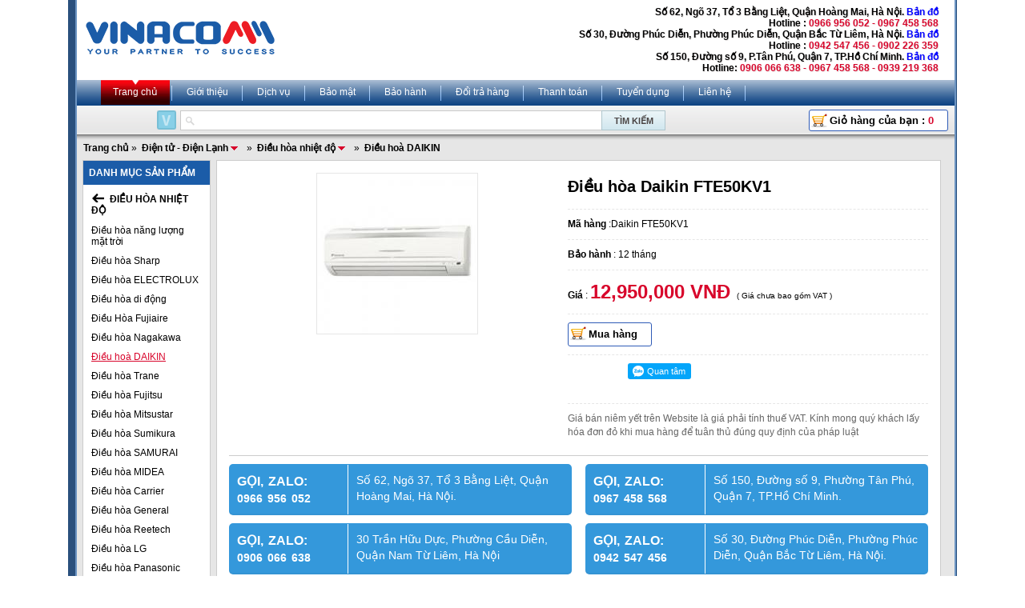

--- FILE ---
content_type: text/html; charset=utf-8
request_url: https://www.vinacomm.vn/Dieu-hoa-Daikin-FTE50KV1-p59858.vnc
body_size: 16492
content:

<!DOCTYPE html PUBLIC "-//W3C//DTD XHTML 1.0 Strict//EN" "http://www.w3.org/TR/xhtml1/DTD/xhtml1-strict.dtd">
<html xmlns="http://www.w3.org/1999/xhtml" xml:lang="vi">
<head><meta http-equiv="Content-Type" content="text/html; charset=utf-8" /><meta http-equiv="Content-Script-Type" content="text/javascript" /><meta id="ctl00_keywords" name="keywords" content="Điều hòa Daikin FTE50KV1, Điều hòa, Daikin FTE50KV1,Điều hoà DAIKIN" /><meta id="ctl00_description" name="description" content="Loại Máy •    1 chiều lạnh Tốc độ làm lạnh (BTU/h) •    18.000 BTU/h Kiểu điều hòa •    Kiểu treo tường Tính năng •    hoạt động êm ái •    Kiểu dáng phẳng, tinh tế •    Đảo gió 2 cánh •    Thiết bị điều khiển từ xa dễ sử dụng •    Hẹn giờ tắt/ mở" /><title>
	Điều hòa Daikin FTE50KV1 | VINACOMM
</title><meta name="author" content="www.vinacomm.vn" /><meta http-equiv="content-language" content="vi" /><meta property="fb:app_id" content="303318217104670" /><meta property="fb:pages" content="237771446929567" />
<meta name='robots' content="index, follow, max-image-preview:large, max-snippet:-1, max-video-preview:-1" />

<meta property="og:locale" content="vi_VN" />
<meta property="og:type" content="article" />
<meta property="og:url" content="https://www.vinacomm.vn/Dieu-hoa-Daikin-FTE50KV1-p59858.vnc" />
<meta property="og:site_name" content="VINACOMM" />
<meta property="og:image" content="https://www.vinacomm.vn/t6/Uploaded/2013_04_25/Daikin-FTKD71GVM.jpg" />
<meta property="og:image:width" content="1200" />
<meta property="og:image:height" content="630" />
<meta property="og:title" content="Điều hòa Daikin FTE50KV1" />
<meta property="og:description" content="Loại Máy •    1 chiều lạnh Tốc độ làm lạnh (BTU/h) •    18.000 BTU/h Kiểu điều hòa •    Kiểu treo tường Tính năng •    hoạt động êm ái •    Kiểu dáng phẳng, tinh tế •    Đảo gió 2 cánh •    Thiết bị điều khiển từ xa dễ sử dụng •    Hẹn giờ tắt/ mở" />
<meta property="article:section" content="Điều hoà DAIKIN" />
<meta property="article:published_time" content="2013-04-25T14:48:07+00:00" itemprop="datePublished" />
<meta property="article:modified_time" content="2014-06-03T17:18:25+00:00" itemprop="datePublished" />
<meta property="og:updated_time" content="2014-06-03T17:18:25+00:00" itemprop="dateModified" />
<link rel="canonical" href="https://www.vinacomm.vn/Dieu-hoa-Daikin-FTE50KV1-p59858.vnc" />
<meta content="Điều hòa Daikin FTE50KV1, Điều hòa, Daikin FTE50KV1,Điều hoà DAIKIN" name="news_keywords" />
<script type="application/ld+json">
{
"@context": "https://schema.org",
"@graph": [
{
"@type": "WebSite",
"@id": "https://vinacomm.vn/#website",
"url": "https://vinacomm.vn/",
"name": "VINACOMM",
"description": "VINACOMM Chuyên Phân Phối Thiết Bị Máy Móc Công Nghiệp, Nông Nghiệp, Nhà Hàng, Khách Sạn, Siêu Thị...",
"potentialAction": [{"@type": "SearchAction", "target": { "@type": "EntryPoint", "urlTemplate": "https://vinacomm.vn/?s={search_term_string}" }, "query-input": "required name=search_term_string"}],
"inLanguage": "vi"
},
{
"@type": "ImageObject",
"@id": "https://www.vinacomm.vn/Dieu-hoa-Daikin-FTE50KV1-p59858.vnc#primaryimage",
"inLanguage": "vi",
"url": "https://www.vinacomm.vn/t6/Uploaded/2013_04_25/Daikin-FTKD71GVM.jpg",
"contentUrl": "https://www.vinacomm.vn/t6/Uploaded/2013_04_25/Daikin-FTKD71GVM.jpg",
"width": 1200,
"height": 630
},
{
"@type": "WebPage",
"@id": "https://www.vinacomm.vn/Dieu-hoa-Daikin-FTE50KV1-p59858.vnc#webpage",
"url": "https://www.vinacomm.vn/Dieu-hoa-Daikin-FTE50KV1-p59858.vnc",
"name": "Điều hòa Daikin FTE50KV1",
"isPartOf": {"@id": "https://vinacomm.vn/#website"},
"primaryImageOfPage": {"@id": "https://www.vinacomm.vn/Dieu-hoa-Daikin-FTE50KV1-p59858.vnc#primaryimage"},
"datePublished": "2013-04-25T14:48:07+00:00",
"dateModified": "2014-06-03T17:18:25+00:00",
"breadcrumb": {"@id": "https://www.vinacomm.vn/Dieu-hoa-Daikin-FTE50KV1-p59858.vnc#breadcrumb"},
"inLanguage": "vi",
"potentialAction": [{"@type": "ReadAction", "target": ["https://www.vinacomm.vn/Dieu-hoa-Daikin-FTE50KV1-p59858.vnc"]}]
},
{
"@type": "BreadcrumbList",
"@id": "https://www.vinacomm.vn/Dieu-hoa-Daikin-FTE50KV1-p59858.vnc#breadcrumb",
"itemListElement": [
{"@type": "ListItem", "position": 1, "name": "Trang chủ", "item": "https://vinacomm.vn/"},

{"@type": "ListItem", "position": 2, "name": "Điện tử - Điện Lạnh", "item": "https://www.vinacomm.vn/Dien-tu-Dien-Lanh/549.vnc"}
,
{"@type": "ListItem", "position": 3, "name": "Điều hòa nhiệt độ", "item": "https://www.vinacomm.vn/Dieu-hoa-nhiet-do/256.vnc"}
,
{"@type": "ListItem", "position": 4, "name": "Điều hoà DAIKIN", "item": "https://www.vinacomm.vn/Dieu-hoa-DAIKIN/736.vnc"}

]
}
]
}
</script>

<script type="text/javascript">
var hotlines = [];
hotlines[1] = "0967 458 568";
hotlines[2] = "0942 547 456";
hotlines[3] = "0966 956 052";
</script>
<!-- css -->

<link rel="stylesheet" type="text/css" href="/css/reset.css" media="screen" />
<link rel="stylesheet" type="text/css" href="/css/default.css?ver=11.0.8446.15063" media="screen" />
<link rel="stylesheet" type="text/css" href="/css/avim.css" media="screen" />
<link rel="stylesheet" type="text/css" href="/css/jquery.autocomplete.css" media="screen" />
<link rel="stylesheet" type="text/css" href="/css/menu.css" media="screen" />
<link rel="stylesheet" type="text/css" href="/js/fancybox/jquery.fancybox-1.3.4.css" media="screen" />

<!-- js -->
<script type="text/javascript" src="/js/jquery-1.10.2.min.js"></script>
<script type="text/javascript" src="/js/jquery.autocomplete.js"></script>
<script type="text/javascript" src="/js/jquery-ui-1.10.3.custom.js"></script>
<script type="text/javascript" src="/js/jquery.slimScroll.js"></script>
<script type="text/javascript" src="/js/jquery.cookie.js"></script>
<script type="text/javascript" src="/js/jquery.simpletip-1.3.1.js"></script>
<script type="text/javascript" src="/js/jquery.number.js"></script>
<script type="text/javascript" src="/js/jqFancyTransitions.1.8.js"></script>
<script type="text/javascript" src="/js/menu.js"></script>
<script type="text/javascript" src="/js/avim.js"></script>
<script type="text/javascript" src="/js/fancybox/jquery.mousewheel-3.0.4.pack.js"></script>
<script type="text/javascript" src="/js/fancybox/jquery.fancybox-1.3.4.js"></script>
<script type="text/javascript" src="/js/default.js?ver=11.0.8446.15063"></script>
<script type="text/javascript" src="/Ajax/CategoryData.aspx"></script>
<script type="text/javascript">
var _gaq = _gaq || [];
_gaq.push(['_setAccount', 'UA-19805285-1']);
_gaq.push(['_trackPageview']);
(function () {
var ga = document.createElement('script'); ga.type = 'text/javascript'; ga.async = true;
ga.src = ('https:' == document.location.protocol ? 'https://ssl' : 'http://www') + '.google-analytics.com/ga.js';
var s = document.getElementsByTagName('script')[0]; s.parentNode.insertBefore(ga, s);
})();
</script>
<!-- Google tag (gtag.js) -->
<script async src="https://www.googletagmanager.com/gtag/js?id=G-5QXT5JN0RS"></script>
<script>
window.dataLayer = window.dataLayer || [];
function gtag(){dataLayer.push(arguments);}
gtag('js', new Date());
gtag('config', 'G-5QXT5JN0RS');
</script>
<style>
.box-hidden{display:none}
.box-show{display:block}
</style>
<!-- Google Tag Manager -->
<script>(function(w,d,s,l,i){w[l]=w[l]||[];w[l].push({'gtm.start':
new Date().getTime(),event:'gtm.js'});var f=d.getElementsByTagName(s)[0],
j=d.createElement(s),dl=l!='dataLayer'?'&l='+l:'';j.async=true;j.src=
'https://www.googletagmanager.com/gtm.js?id='+i+dl;f.parentNode.insertBefore(j,f);
})(window,document,'script','dataLayer','GTM-KGG3MMK');</script>
<!-- End Google Tag Manager -->
<script async src="https://sp.zalo.me/plugins/sdk.js"></script>
</head>
<body>
<form name="aspnetForm" method="post" action="./Dieu-hoa-Daikin-FTE50KV1-p59858.vnc?productid=59858" id="aspnetForm">
<div>
<input type="hidden" name="__VIEWSTATE" id="__VIEWSTATE" value="/wEPDwUKMTQ4OTE4NDM0OGRkRxlEZ3Y/1Pktu29IvPgLbupYv104MFxN4i0XWDrTTLc=" />
</div>

<div>

	<input type="hidden" name="__VIEWSTATEGENERATOR" id="__VIEWSTATEGENERATOR" value="986F59E2" />
</div>
<div id="fb-root"></div>
<div id="main_container">
<div id="container">
<div id="main">

<div class="header">
<div class="logo">
<a href="/">
<img src="/css/img/logo-blue.png" /></a>
</div>
<div class="address hotline">
<div id="locationaddress"></div>
</div>
</div>

<div class="tabs">
<ul>
<li>
<a class='active' href="/">Trang chủ </a>
</li>
<li>
<a class='' rel="nofollow" href="/gioi-thieu-a3.vnc">Giới thiệu</a>
</li>
<li>
<a class='' rel="nofollow" href="/dich-vu-a4.vnc">Dịch vụ</a>
</li>
<li>
<a class=''rel="nofollow" href="/bao-mat-a9.vnc">Bảo mật</a>
</li>
<li>
<a class='' rel="nofollow" href="/bao-hanh-a5.vnc">Bảo hành</a>
</li>
<li>
<a class='' rel="nofollow" href="/doi-tra-hang-a10.vnc">Đổi trả hàng</a>
</li>
<li>
<a class='' rel="nofollow" href="/Hinh-thuc-thanh-toan-a6.vnc">Thanh toán</a>
</li>
<li>
<a class='' rel="nofollow" href="/Tuyen-Dung-a7.vnc">Tuyển dụng</a>
</li>
<li>
<a class='' rel="nofollow" href="/Utils/Contact.aspx">Liên hệ</a>
</li>
</ul>
</div>


<script type="text/javascript">
$(document).ready(function () {
$("#ctlSearch").autocomplete("/Ajax/SuggestList.aspx", {
width: 525,
delay: 150,
scroll: false,
max: 13,
selectFirst: false
});
});
</script>
<div class="search-box">
<div class="search-form">
<img src="/css/img/search_lang_vn.gif" onclick="changeVNInput(this);" class="lang" />
<input type="text" id="ctlSearch" onfocus="if (this.value=='Từ khóa tìm kiếm') this.value='';" onblur="if (this.value=='') this.value='Từ khóa tìm kiếm';" value='' />
<input type="submit" value="Tìm kiếm" onclick="search(); return false;" />
</div>
<div class="cart">
<a href="/Cart.aspx" class="btn order" rel="nofollow">Giỏ hàng của bạn : <span id="cartnumber"></span></a>
</div>
</div>
<script>
function search() {
phrase = document.getElementById('ctlSearch').value.replace(' ', '-');
window.location = '/tim-kiem/' + phrase + '.vnc';
}
</script>


<div class="bg padtop-ten padbottom-ten">

<div class="breadcrumb">

<a href="/">Trang chủ</a>»

<itemscope itemtype="http://data-vocabulary.org/Breadcrumb">
<a itemprop="url" class="simple_tip subs" href="/Dien-tu-Dien-Lanh/549.vnc" id="549">
<span itemprop="title">Điện tử - Điện Lạnh</span></a>
</itemscope>

»

<itemscope itemtype="http://data-vocabulary.org/Breadcrumb">
<a itemprop="url" class="simple_tip subs" href="/Dieu-hoa-nhiet-do/256.vnc" id="256">
<span itemprop="title">Điều hòa nhiệt độ</span></a>
</itemscope>

»

<itemscope itemtype="http://data-vocabulary.org/Breadcrumb">
<a itemprop="url" class="simple_tip " href="/Dieu-hoa-DAIKIN/736.vnc" id="736">
<span itemprop="title">Điều hoà DAIKIN</span></a>
</itemscope>

</div>


<div class="col-left col-1">
<div id="scroll-top1-wrap">

<div class="box">
<div id="openMenu">
<div class="black-tab ">
<div class="menu-expand">DANH MỤC SẢN PHẨM</div>
</div>
<div id="contextMenu">
<div id="menu" class="menu menu_product" style="display: none">

<a idata="4246" href="/Thiet-bi-KOLNER/4246.vnc">Thiệt bị KOLNER </a>

<a idata="4050" href="/Thiet-bi-Sanden/4050.vnc">Thiết bị Sanden </a>

<a idata="4153" href="/Thiet-bi-Happys/4153.vnc">Thiết bị Happys </a>

<a idata="4228" href="/Thiet-bi-lanh-Klaus/4228.vnc">Thiết bị lạnh Klaus </a>

<a idata="4051" href="/Thiet-bi-Southwind/4051.vnc">Thiết bị Southwind </a>

<a idata="4192" href="/Thiet-bi-Berjaya/4192.vnc">Thiết bị Berjaya </a>

<a idata="4293" href="/Thiet-bi-Hoshizaki/4293.vnc">Thiết bị Hoshizaki </a>

<a idata="943" href="/Thiet-bi-nha-hang/943.vnc">Thiết bị nhà hàng </a>

<a idata="1116" href="/May-thuc-pham/1116.vnc">Máy thực phẩm </a>

<a idata="4213" href="/Thiet-bi-banh-mi/4213.vnc">Thiết bị bánh mì </a>

<a idata="4220" href="/May-nen-tu-sieu-thi/4220.vnc">Máy nén tủ siêu thị </a>

<a idata="4238" href="/Thiet-bi-The-Cool/4238.vnc">Thiết bị The Cool </a>

<a idata="4327" href="/Thiet-bi-Donper/4327.vnc">Thiêt bị Donper </a>

<a idata="4336" href="/Thiet-bi-Turbo-Air/4336.vnc">Thiết bị Turbo Air </a>

<a idata="1140" href="/May-xay-dung/1140.vnc">Máy xây dựng </a>

<a idata="2329" href="/May-cong-nghiep/2329.vnc">Máy công nghiệp </a>

<a idata="1086" href="/May-nganh-duoc/1086.vnc">Máy ngành dược </a>

<a idata="1327" href="/May-nong-nghiep/1327.vnc">Máy nông nghiệp </a>

<a idata="487" href="/May-phat-dien/487.vnc">Máy phát điện </a>

<a idata="1822" href="/Day-chuyen-san-xuat/1822.vnc">Dây chuyền sản xuất </a>

<a idata="4377" href="/Tu-lanh-y-te/4377.vnc">Tủ lạnh y tế </a>

<a idata="2331" href="/Thiet-bi-dan-dung/2331.vnc">Thiết bị dân dụng </a>

<a idata="2991" href="/Thiet-bi-phan-tich/2991.vnc">Thiết bị phân tích </a>

<a idata="2339" href="/Thiet-bi-truyen-thanh/2339.vnc">Thiết bị truyền thanh </a>

<a idata="2410" href="/Tu-dong-hoa/2410.vnc">Tự động hóa </a>

<a idata="4303" href="/Thiet-bi-Hongling/4303.vnc">Thiết bị Hongling </a>

<a idata="2791" href="/Thiet-bi-dien-cong-nghiep/2791.vnc">Thiết bị điện công nghiệp </a>

<a idata="2874" href="/May-ghep-mang/2874.vnc">Máy ghép màng </a>

<a idata="4049" href="/Thiet-bi-Sumikura/4049.vnc">Thiết bị Sumikura </a>

<a idata="1100" href="/Thiet-bi-lam-banh/1100.vnc">Thiết bị làm bánh </a>

<a idata="971" href="/May-ve-sinh-lam-sach/971.vnc">Máy vệ sinh làm sạch </a>

<a idata="2335" href="/Cac-loai-may-khac/2335.vnc">Các loại máy khác </a>

</div>
</div>
<div class="clear"></div>
</div>

<div class="submenu">
<p class="first">
<a id="ctl00_content_Navigation1_hlBack" class="back" href="/Dien-tu-Dien-Lanh/549.vnc"></a>
<span>
Điều hòa nhiệt độ</span>
</p>

<p >
<a class="" href="/Dieu-hoa-nang-luong-mat-troi/1787.vnc" id="1787">
Điều hòa năng lượng mặt trời
</a>
</p>

<p >
<a class="" href="/Dieu-hoa-Sharp/2261.vnc" id="2261">
Điều hòa Sharp
</a>
</p>

<p >
<a class="" href="/Dieu-hoa-ELECTROLUX/2276.vnc" id="2276">
 Điều hòa ELECTROLUX
</a>
</p>

<p >
<a class="" href="/Dieu-hoa-di-dong/2786.vnc" id="2786">
Điều hòa di động
</a>
</p>

<p >
<a class="" href="/Dieu-Hoa-Fujiaire/3002.vnc" id="3002">
Điều Hòa Fujiaire 
</a>
</p>

<p >
<a class="" href="/Dieu-hoa-Nagakawa/700.vnc" id="700">
Điều hòa Nagakawa 
</a>
</p>

<p class="current">
<a class="" href="/Dieu-hoa-DAIKIN/736.vnc" id="736">
Điều hoà DAIKIN
</a>
</p>

<p >
<a class="" href="/Dieu-hoa-Trane/815.vnc" id="815">
Điều hòa Trane
</a>
</p>

<p >
<a class="" href="/Dieu-hoa-Fujitsu/932.vnc" id="932">
Điều hòa Fujitsu
</a>
</p>

<p >
<a class="" href="/Dieu-hoa-Mitsustar/1407.vnc" id="1407">
Điều hòa Mitsustar
</a>
</p>

<p >
<a class="" href="/Dieu-hoa-Sumikura/934.vnc" id="934">
Điều hòa Sumikura
</a>
</p>

<p >
<a class="" href="/Dieu-hoa-SAMURAI/671.vnc" id="671">
Điều hòa SAMURAI
</a>
</p>

<p >
<a class="" href="/Dieu-hoa-MIDEA/816.vnc" id="816">
Điều hòa MIDEA
</a>
</p>

<p >
<a class="" href="/Dieu-hoa-Carrier/959.vnc" id="959">
Điều hòa Carrier
</a>
</p>

<p >
<a class="" href="/Dieu-hoa-General/1743.vnc" id="1743">
Điều hòa General
</a>
</p>

<p >
<a class="" href="/Dieu-hoa-Reetech/1003.vnc" id="1003">
Điều hòa Reetech
</a>
</p>

<p >
<a class="" href="/Dieu-hoa-LG/257.vnc" id="257">
Điều hòa LG
</a>
</p>

<p >
<a class="" href="/Dieu-hoa-Panasonic/258.vnc" id="258">
Điều hòa Panasonic
</a>
</p>

<p >
<a class="" href="/Dieu-hoa-Toshiba/259.vnc" id="259">
Điều hòa Toshiba
</a>
</p>

<p >
<a class="" href="/Dieu-hoa-Funiki/434.vnc" id="434">
Điều hoà Funiki 
</a>
</p>

<p >
<a class="" href="/Dieu-hoa-MITSUBISHI/436.vnc" id="436">
Điều hòa MITSUBISHI
</a>
</p>

<p >
<a class="" href="/Dieu-hoa-SAMSUNG/437.vnc" id="437">
Điều hòa SAMSUNG
</a>
</p>

<p >
<a class="" href="/Dieu-hoa-SANYO/438.vnc" id="438">
Điều hòa SANYO
</a>
</p>

</div>

</div>
<script type="text/javascript">
productInitMenu();

$("#openMenu").hover(function () {
$("#menu").css("display", "block");
$("#menu").css("position", "absolute");
}, function () {
$("#menu").css("display", "none");
});

</script>

<div id="scroll-top1">

<div class="box">
<div class="black-tab">
<div class="black-tab-left">
<p class="black-tab-right">
Khuyến mãi
</p>
</div>
</div>
<div class="inner">

<div class="product size3">
<a href="/MAY-RANG-HAT-DIEU-CY-50-p83929.vnc">
<p>
<img alt="MÁY RANG HẠT ĐIỀU CY 50" src="https://www.vinacomm.vn/t1/Uploaded/2017_07_11/CY_50.jpg" />
</p>
<h2>MÁY RANG HẠT ĐIỀU CY 50</h2>
</a>
<p class="price">0</p>
</div>

<div class="product size3">
<a href="/May-ep-thuy-luc-dung-cu-nau-nuong-nha-bep-YQ32315T-p142878.vnc">
<p>
<img alt="Máy ép thủy lực dụng cụ nấu nướng nhà bếp YQ32-315T" src="https://www.vinacomm.vn/t1/Uploaded/2023_02_02/Capture_9.PNG" />
</p>
<h2>Máy ép thủy lực dụng cụ nấu nướng nhà bếp YQ32-315T</h2>
</a>
<p class="price">0</p>
</div>

<div class="product size3">
<a href="/May-ep-thuy-luc-lop-xe-200T-YM100-Tan-p142910.vnc">
<p>
<img alt="Máy ép thủy lực lốp xe 200T YM-100 Tấn" src="https://www.vinacomm.vn/t1/Uploaded/2023_02_02/Capture_28.PNG" />
</p>
<h2>Máy ép thủy lực lốp xe 200T YM-100 Tấn</h2>
</a>
<p class="price">0</p>
</div>

<div class="clear"></div>
</div>
</div>

</div>
</div>
</div>
<div class="col-middle col-6">

<div class="box">
<div class="inner">
<div class="product-detail">
<div class="pic float-left">
<a rel="productphoto" href="https://www.vinacomm.vn/Uploaded/2013_04_25/Daikin-FTKD71GVM.jpg">
<img src="https://www.vinacomm.vn/t10/Uploaded/2013_04_25/Daikin-FTKD71GVM.jpg" />
</a>
</div>
<div class="info float-right">
<ul>
<li>
<h1>Điều hòa Daikin FTE50KV1</h1>
</li>

<li><b>Mã hàng</b> :Daikin FTE50KV1</li>

<li><b>Bảo hành</b> : 12
tháng</p>
<li>
<b>Giá</b> :
<span class="price">12950000</span> <i>( Giá chưa bao gồm VAT )</i>
</li>
<li>
<a href="javascript:addtocart(59858, 'Điều hòa Daikin FTE50KV1')" rel="nofollow" class="btn order">Mua hàng</a></li>
<li>
<div class="social-share" style="display: flex;">
<div class="fb-like" data-href="https://www.vinacomm.vn/Dieu-hoa-Daikin-FTE50KV1-p59858.vnc" data-layout="button_count" data-action="like" data-show-faces="true" data-share="true"></div>
<div class="zalo-share-button" data-href="" data-oaid="3387296435003260950" data-layout="1" data-color="blue" data-customize="false"></div>
<div class="zalo-follow-only-button" style="padding-left:5px" data-oaid="3387296435003260950"></div>
</div>
</li>
<li>
<span class="note">Giá bán niêm yết trên Website là giá phải tính thuế VAT. Kính mong quý khách lấy hóa đơn đỏ khi mua hàng để tuân thủ đúng quy định của pháp luật
</span>
</li>
</ul>
</div>
<div class="clear"></div>
<div class="support-online clear">

<style>
.support-online {
clear: both;
padding: 10px 0;
border-top: 1px solid #ccc;
}
.hotline-button {
width: 49%;
float: left;
display: block;
-webkit-border-radius: 3px;
-webkit-background-clip: padding-box;
-moz-border-radius: 3px;
-moz-background-clip: padding;
border-radius: 5px;
background-clip: padding-box;
-webkit-box-shadow: inset 0 -2px 0 rgba(71,73,72,.050000000000000044);
-moz-box-shadow: inset 0 -2px 0 rgba(71,73,72,.050000000000000044);
box-shadow: inset 0 -2px 0 rgba(71,73,72,.050000000000000044);
margin-bottom: 10px;
}
.hotline-button:nth-child(2n) {
margin-left: 2%;
}
.hotline-button.blue {
background-color: #3498db;
}
.hotline-button.blue:hover,
.hotline-button.blue:focus,
.hotline-button.blue:active {
background-color: #34495e;
text-decoration:none;
}
.hotline-detail {
width: 30%;
float: left;
text-align: left;
display: inline-block;
padding: 10px;
margin: 1px 10px 1px 0;
border-right: 1px solid #fff;
font-size: 16px;
transition: background .3s;
-webkit-transition: background .3s;
-moz-transition: background .3s;
-ms-transition: background .3s;
-o-transition: background .3s;
font-weight: bold;
}
.hotline-name,
.hotline-note {
left: 0;
width: auto;
position: relative;
color: #fff;
word-spacing: 2px;
}
.hotline-note {
display: block;
font-size: 14px;
padding: 0;
font-weight: bold;
text-transform: none;
}
.hotline-address {
padding: 10px;
font-size: 14px;
text-align: left;
display: block;
color: #fff;
}
</style>
<div class="hotline-items">

<a href="javascript:void(0)" class="hotline-button blue">
<span class="hotline-detail">
<span class="hotline-name">GỌI, ZALO:</span>
<span class="hotline-note">0967 458 568</span>
</span>
<span class="hotline-address">
Số 150, Đường số 9, Phường Tân Phú, Quận 7, TP.Hồ Chí Minh.
</span>
</a>

<a href="javascript:void(0)" class="hotline-button blue">
<span class="hotline-detail">
<span class="hotline-name">GỌI, ZALO:</span>
<span class="hotline-note">0942 547 456</span>
</span>
<span class="hotline-address">
Số 30, Đường Phúc Diễn, Phường Phúc Diễn, Quận Bắc Từ Liêm, Hà Nội.
</span>
</a>

<a href="javascript:void(0)" class="hotline-button blue">
<span class="hotline-detail">
<span class="hotline-name">GỌI, ZALO:</span>
<span class="hotline-note">0966 956 052</span>
</span>
<span class="hotline-address">
Số 62, Ngõ 37, Tổ 3 Bằng Liệt, Quận Hoàng Mai, Hà Nội.
</span>
</a>

<a href="javascript:void(0)" class="hotline-button blue">
<span class="hotline-detail">
<span class="hotline-name">GỌI, ZALO:</span>
<span class="hotline-note">0906 066 638</span>
</span>
<span class="hotline-address">
30 Trần Hữu Dực, Phường Cầu Diễn, Quận Nam Từ Liêm, Hà Nội
</span>
</a>

</div>

</div>
<div class="specs">
<div class="line">
<h3>Thông tin sản phẩm</h3>
</div>
<div class="clear"></div>
Loại M&aacute;y<br />
&bull;&nbsp;&nbsp; &nbsp;1 chiều lạnh<br />
Tốc độ l&agrave;m lạnh (BTU/h)<br />
&bull;&nbsp;&nbsp; &nbsp;18.000 BTU/h<br />
Kiểu điều h&ograve;a<br />
&bull;&nbsp;&nbsp; &nbsp;Kiểu treo tường<br />
T&iacute;nh năng<br />
&bull;&nbsp;&nbsp; &nbsp;hoạt động &ecirc;m &aacute;i<br />
&bull;&nbsp;&nbsp; &nbsp;Kiểu d&aacute;ng phẳng, tinh tế<br />
&bull;&nbsp;&nbsp; &nbsp;Đảo gi&oacute; 2 c&aacute;nh<br />
&bull;&nbsp;&nbsp; &nbsp;Thiết bị điều khiển từ xa dễ sử dụng<br />
&bull;&nbsp;&nbsp; &nbsp;Hẹn giờ tắt/ mở 12h<br />
&bull;&nbsp;&nbsp; &nbsp;Dễ lau ch&ugrave;i<br />
C&ocirc;ng suất ti&ecirc;u thụ (W)<br />
&bull;&nbsp;&nbsp; &nbsp;1650 W<br />
Trọng lượng d&agrave;n ngo&agrave;i(kg)<br />
&bull;&nbsp;&nbsp; &nbsp;37<br />
Trọng lượng d&agrave;n trong(kg)<br />
&bull;&nbsp;&nbsp; &nbsp;9<br />
Xuất xứ<br />
&bull;&nbsp;&nbsp; &nbsp;Th&aacute;i Lan
</div>
<div class="tags">

<a href="/tag/%c4%90i%e1%bb%81u-h%c3%b2a-Daikin-FTE50KV1.vnc">
Điều hòa Daikin FTE50KV1</a>

<a href="/tag/%c4%90i%e1%bb%81u-h%c3%b2a.vnc">
 Điều hòa</a>

<a href="/tag/Daikin-FTE50KV1.vnc">
 Daikin FTE50KV1</a>

</div>
</div>
</div>
</div>
<div class="box">
<div class="black-tab">
<div class="float-left">
Sản phẩm cùng loại
</div>
<div class="float-right">
<a class="select-viewtype">Xem dạng lưới</a>
</div>
</div>
<div id="viewtype" class="gridview">

<div class="product size6">
<div class="pic">
<a href="/Dieu-hoa-Daikin-FTE25KV1-p59867.vnc">
<img alt="Điều hòa Daikin FTE25KV1" src="https://www.vinacomm.vn/t5/Uploaded/2013_04_25/Daikin-FTE60KV1.jpg" />
</a>
</div>
<div class="info">
<h2><a href="/Dieu-hoa-Daikin-FTE25KV1-p59867.vnc">
Điều hòa Daikin FTE25KV1 </a>
</h2>
<p class="desc">Loại Máy •    1 chiều lạnh Tốc độ làm lạnh (BTU/h) •    9.000 BTU/h Kiểu điều hòa •    Kiểu treo tường Tính năng •    hoạt động êm ái •    Kiểu dáng phẳng, tinh tế •    Đảo gió 2 cánh •    Thiết bị điều khiển từ xa dễ sử dụng •    Hẹn giờ tắt/ mở 12h ...</p>
</div>
<div class="payinfo">
<p class="price">6560000</p>
<p class="warranty">Bảo hành : 12 tháng</p>
</div>
</div>

<div class="product size6">
<div class="pic">
<a href="/Dieu-hoa-Daikin-FT25DVM-p22219.vnc">
<img alt="Điều hòa Daikin FT25DVM" src="https://www.vinacomm.vn/t5/Uploaded/2010_12_31/3.jpg" />
</a>
</div>
<div class="info">
<h2><a href="/Dieu-hoa-Daikin-FT25DVM-p22219.vnc">
Điều hòa Daikin FT25DVM </a>
</h2>
<p class="desc">Dàn lạnh FT25DVM   Dàn nóng R25DV1   Loại 1 chiều   Inverter/Non-inverter non inverter   Công suất chiều lạnh (Kw) 2,62   Công suất chiều lạnh (Btu) 8.900   Công suất chiều nóng (Kw) Công suất chiều nóng (Btu) EER chiều lạnh (Btu/hW) EER chiều nóng  ...</p>
</div>
<div class="payinfo">
<p class="price">7100000</p>
<p class="warranty">Bảo hành : 12 tháng</p>
</div>
</div>

<div class="product size6">
<div class="pic">
<a href="/Dieu-hoa-Daikin-FTE25FV1RE25JV1-p29932.vnc">
<img alt="Điều hòa Daikin FTE25FV1/RE25JV1" src="https://www.vinacomm.vn/t5/Uploaded/2011_07_29/RE25JV1.jpg" />
</a>
</div>
<div class="info">
<h2><a href="/Dieu-hoa-Daikin-FTE25FV1RE25JV1-p29932.vnc">
Điều hòa Daikin FTE25FV1/RE25JV1 </a>
</h2>
<p class="desc">• Kiểu treo tường, 2 khối. • Công Suất 01 HP. • Phin lọc chống nấm mốc. • Phin lọc không khí khử mùi xúc tác quang. • Lưu lượng gió: 7.2 m3/phút. Tốc độ quạt tự động. • Đảo gió 2 chiều mạnh mẽ. Hẹn giờ tắt mở 24 giờ. • Hoạt động êm. Chế độ hoạt động ...</p>
</div>
<div class="payinfo">
<p class="price">7300000</p>
<p class="warranty">Bảo hành : 12 tháng</p>
</div>
</div>

<div class="product size6">
<div class="pic">
<a href="/Dieu-hoa-1-chieu-Daikin-FT35BAVM-p35042.vnc">
<img alt="Điều hòa 1 chiều Daikin FT35BAVM" src="https://www.vinacomm.vn/t5/Uploaded/2012_04_04/Daikin-FT35BAVM.jpg" />
</a>
</div>
<div class="info">
<h2><a href="/Dieu-hoa-1-chieu-Daikin-FT35BAVM-p35042.vnc">
Điều hòa 1 chiều Daikin FT35BAVM </a>
</h2>
<p class="desc">Dàn lạnhFT35BVMDàn nóngR35JV1Loại1 chiềuInverter/Non-inverterNon - inverterCông suất chiều lạnh (Kw)3,5Công suất chiều lạnh (Btu)12.000Công suất chiều nóng (Kw)-Công suất chiều nóng (Btu)-EER chiều lạnh (Btu/hW)-EER chiều nóng (Btu/hW)-Thông số điện ...</p>
</div>
<div class="payinfo">
<p class="price">7500000</p>
<p class="warranty">Bảo hành : 12 tháng</p>
</div>
</div>

<div class="product size6">
<div class="pic">
<a href="/Dieu-hoa-Daikin-FTE35FV1RE35JV1-p21355.vnc">
<img alt="Điều hòa Daikin FTE35FV1/RE35JV1" src="https://www.vinacomm.vn/t5/Uploaded/2010_12_02/Daikin FTE35FV1  RE35JV1.jpg" />
</a>
</div>
<div class="info">
<h2><a href="/Dieu-hoa-Daikin-FTE35FV1RE35JV1-p21355.vnc">
Điều hòa Daikin FTE35FV1/RE35JV1 </a>
</h2>
<p class="desc">Hãng sản xuất :DAIKINLoại máy :1 chiều lạnhTốc độ làm lạnh (BTU/h) :12000Diện tích thích hợpTính năngTính năng :• Lọc không khí • Thông gió • Tự động đảo gió • Điều khiển từ xa • Hoạt động êm áiKiểu điều hòa :Kiểu treo tườngKích thước, trọng ...</p>
</div>
<div class="payinfo">
<p class="price">8400000</p>
<p class="warranty">Bảo hành : 12 tháng</p>
</div>
</div>

<div class="product size6">
<div class="pic">
<a href="/Dieu-hoa-Daikin-FTY25CVMA8-p35047.vnc">
<img alt="Điều hòa Daikin FTY25CVMA8" src="https://www.vinacomm.vn/t5/Uploaded/2012_04_04/Daikin-FTY25CVMA8.jpg" />
</a>
</div>
<div class="info">
<h2><a href="/Dieu-hoa-Daikin-FTY25CVMA8-p35047.vnc">
Điều hòa Daikin FTY25CVMA8 </a>
</h2>
<p class="desc">Dàn lạnhFTY25CVMADàn nóngRY25CVMALoạihai chiềuInverter/Non-inverternon-inverterCông suất chiều lạnh (Kw)2,54Công suất chiều lạnh (Btu)8.700Công suất chiều nóng (Kw)3,4Công suất chiều nóng (Btu)11.600EER chiều lạnh (Btu/hW)-EER chiều nóng (Btu/hW) ...</p>
</div>
<div class="payinfo">
<p class="price">8400000</p>
<p class="warranty">Bảo hành : 12 tháng</p>
</div>
</div>

<div class="product size6">
<div class="pic">
<a href="/Dieu-hoa-Daikin-FTKD25-p15919.vnc">
<img alt="Điều hòa Daikin FTKD25" src="https://www.vinacomm.vn/t5/Uploaded/2010_06_01/FTKE25.jpeg" />
</a>
</div>
<div class="info">
<h2><a href="/Dieu-hoa-Daikin-FTKD25-p15919.vnc">
Điều hòa Daikin FTKD25 </a>
</h2>
<p class="desc">Hãng SX: Daikin Made in: Thai Lan Công suất: 9.000 BTU Tính năng:  1chiều - Inverter tiết kiệm điện Bảo hành: 1 năm  ...</p>
</div>
<div class="payinfo">
<p class="price">8500000</p>
<p class="warranty">Bảo hành : 12 tháng</p>
</div>
</div>

<div class="product size6">
<div class="pic">
<a href="/Dieu-hoa-Daikin-FT25GV1GR25GV1G-p21342.vnc">
<img alt="Điều hòa Daikin FT25GV1G/R25GV1G" src="https://www.vinacomm.vn/t5/Uploaded/2010_12_02/Daikin FT25GV1GR25GV1G.jpg" />
</a>
</div>
<div class="info">
<h2><a href="/Dieu-hoa-Daikin-FT25GV1GR25GV1G-p21342.vnc">
Điều hòa Daikin FT25GV1G/R25GV1G </a>
</h2>
<p class="desc">Hãng sản xuất :DAIKINLoại máy :1 chiều lạnhTốc độ làm lạnh (BTU/h) :9000Diện tích thích hợpTính năngTính năng :• Khử mùi • Lọc không khí • Thông gió • Tự động đảo gió • Chế độ vận hành khi ngủ • Thổi gió Chaos • Điều khiển từ xa • Điều khiển Fuzzy • ...</p>
</div>
<div class="payinfo">
<p class="price">8650000</p>
<p class="warranty">Bảo hành : 12 tháng</p>
</div>
</div>

<div class="product size6">
<div class="pic">
<a href="/May-dieu-hoa-Daikin-FTE35KV1-p59865.vnc">
<img alt="Máy điều hòa Daikin FTE35KV1" src="https://www.vinacomm.vn/t5/Uploaded/2013_04_25/Daikin-FTE60KV1.jpg" />
</a>
</div>
<div class="info">
<h2><a href="/May-dieu-hoa-Daikin-FTE35KV1-p59865.vnc">
Máy điều hòa Daikin FTE35KV1 </a>
</h2>
<p class="desc">Loại Máy •    1 chiều lạnh Tốc độ làm lạnh (BTU/h) •    12.000 BTU/h Kiểu điều hòa •    Kiểu treo tường Tính năng •    hoạt động êm ái •    Làm lạnh nhanh •    Đảo gió 2 cánh •    Thiết bị điều khiển từ xa dễ sử dụng •    Dễ lau chùi Công suất tiêu ...</p>
</div>
<div class="payinfo">
<p class="price">8910000</p>
<p class="warranty">Bảo hành : 12 tháng</p>
</div>
</div>

<div class="product size6">
<div class="pic">
<a href="/Dieu-hoa-Daikin-FTXD25DVMARXD25DVMA-p21328.vnc">
<img alt="Điều hòa Daikin FTXD25DVMA/RXD25DVMA" src="https://www.vinacomm.vn/t5/Uploaded/2010_12_02/Daikin FTXD25DVMARXD25DVMA.jpg" />
</a>
</div>
<div class="info">
<h2><a href="/Dieu-hoa-Daikin-FTXD25DVMARXD25DVMA-p21328.vnc">
Điều hòa Daikin FTXD25DVMA/RXD25DVMA </a>
</h2>
<p class="desc">Hãng sản xuất :DAIKINLoại máy :2 chiều lạnh - nóngTốc độ làm lạnh (BTU/h) :8500Diện tích thích hợpDiện tích thích hợp của buồng lạnh(m2) :15Tính năngTính năng :• Hút ẩm • - • Khử mùi • Lọc không khí • Thông gió • Tiết kiệm năng lượng • Tự động phá ...</p>
</div>
<div class="payinfo">
<p class="price">9400000</p>
<p class="warranty">Bảo hành : 12 tháng</p>
</div>
</div>

<div class="product size6">
<div class="pic">
<a href="/Dieu-hoa-Daikin-FTKE25GV1RKE25GV1-p21318.vnc">
<img alt="Điều hòa Daikin FTKE25GV1/RKE25GV1" src="https://www.vinacomm.vn/t5/Uploaded/2010_12_02/small_qrv1275273863.jpg" />
</a>
</div>
<div class="info">
<h2><a href="/Dieu-hoa-Daikin-FTKE25GV1RKE25GV1-p21318.vnc">
Điều hòa Daikin FTKE25GV1/RKE25GV1 </a>
</h2>
<p class="desc">Hãng sản xuất :DAIKINLoại máy :1 chiều lạnhTốc độ làm lạnh (BTU/h) :9000Diện tích thích hợpDiện tích thích hợp của buồng lạnh(m2) :15Tính năngTính năng :• Khử mùi • Lọc không khí • Tự động làm sạch • Thông gió • Tiết kiệm năng lượng • Điều khiển từ ...</p>
</div>
<div class="payinfo">
<p class="price">9600000</p>
<p class="warranty">Bảo hành : 12 tháng</p>
</div>
</div>

<div class="product size6">
<div class="pic">
<a href="/Dieu-hoa-Daikin-FTY35CVMA8-p35050.vnc">
<img alt="Điều hòa Daikin FTY35CVMA8" src="https://www.vinacomm.vn/t5/Uploaded/2012_04_04/Daikin-FTY25CVMA8.jpg" />
</a>
</div>
<div class="info">
<h2><a href="/Dieu-hoa-Daikin-FTY35CVMA8-p35050.vnc">
Điều hòa Daikin FTY35CVMA8 </a>
</h2>
<p class="desc">Dàn lạnhFTY35CVMADàn nóngRY35CVMALoạihai chiềuInverter/Non-inverternon-inverterCông suất chiều lạnh (Kw)3,60Công suất chiều lạnh (Btu)12.300Công suất chiều nóng (Kw)4,2Công suất chiều nóng (Btu)14.300EER chiều lạnh (Btu/hW)-EER chiều nóng (Btu/hW) ...</p>
</div>
<div class="payinfo">
<p class="price">9600000</p>
<p class="warranty">Bảo hành : 12 tháng</p>
</div>
</div>

<div class="product size6">
<div class="pic">
<a href="/Dieu-hoa-Daikin-FT35GV1GR35GV1G-p21346.vnc">
<img alt="Điều hòa Daikin FT35GV1G/R35GV1G" src="https://www.vinacomm.vn/t5/Uploaded/2010_12_02/Daikin FT35GV1GR35GV1G.gif" />
</a>
</div>
<div class="info">
<h2><a href="/Dieu-hoa-Daikin-FT35GV1GR35GV1G-p21346.vnc">
Điều hòa Daikin FT35GV1G/R35GV1G </a>
</h2>
<p class="desc">Hãng sản xuất :DAIKINLoại máy :1 chiều lạnhTốc độ làm lạnh (BTU/h) :12000Diện tích thích hợpTính năngTính năng :• Hút ẩm • Khử mùi • Thông gió • Tự động đảo gió • Chống ăn mòn • Chế độ vận hành khi ngủ • Thổi gió Chaos • Điều khiển từ xa • Hoạt động ...</p>
</div>
<div class="payinfo">
<p class="price">9950000</p>
<p class="warranty">Bảo hành : 12 tháng</p>
</div>
</div>

<div class="product size6">
<div class="pic">
<a href="/Dieu-hoa-Daikin-FTKS25EVMARKS25EBVMA-p29934.vnc">
<img alt="Điều hòa Daikin FTKS25EVMA/RKS25EBVMA" src="https://www.vinacomm.vn/t5/Uploaded/2011_07_29/RKS25EBVMA.jpg" />
</a>
</div>
<div class="info">
<h2><a href="/Dieu-hoa-Daikin-FTKS25EVMARKS25EBVMA-p29934.vnc">
Điều hòa Daikin FTKS25EVMA/RKS25EBVMA </a>
</h2>
<p class="desc">Hãng sản xuấtDAIKINKiểu điều hòaKiểu treo tườngLoại máy1 chiều lạnh InverterTốc độ làm lạnh (BTU/h)9000Tính năng• Hút ẩm • Khử mùi • Lọc không khí • Thông gió • Tiết kiệm năng lượng • Tự khởi động khi có điện lại • Điều khiển từ xa • Tự động duy trì ...</p>
</div>
<div class="payinfo">
<p class="price">10250000</p>
<p class="warranty">Bảo hành : 12 tháng</p>
</div>
</div>

<div class="product size6">
<div class="pic">
<a href="/Dieu-hoa-Daikin-FTKD35GVM-p59871.vnc">
<img alt="Điều hòa Daikin FTKD35GVM" src="https://www.vinacomm.vn/t5/Uploaded/2013_04_25/Daikin-FTE60KV1.jpg" />
</a>
</div>
<div class="info">
<h2><a href="/Dieu-hoa-Daikin-FTKD35GVM-p59871.vnc">
Điều hòa Daikin FTKD35GVM </a>
</h2>
<p class="desc">Loại Máy •    1 chiều lạnh Tốc độ làm lạnh (BTU/h) •    11.900 BTU/h Kiểu điều hòa •    Kiểu treo tường Tính năng •    hoạt động êm ái •    Làm lạnh nhanh •    Đảo gió 2 cánh •    Tiết kiệm điện •    Chức năng Econo Công suất tiêu thụ (W) •    955 W ...</p>
</div>
<div class="payinfo">
<p class="price">10950000</p>
<p class="warranty">Bảo hành : 12 tháng</p>
</div>
</div>

<div class="product size6">
<div class="pic">
<a href="/Dieu-hoa-Daikin-FTKE35GV1RKE35GV1-p21320.vnc">
<img alt="Điều hòa Daikin FTKE35GV1/RKE35GV1" src="https://www.vinacomm.vn/t5/Uploaded/2010_12_02/FTKE35GV1  RKE35GV1.jpg" />
</a>
</div>
<div class="info">
<h2><a href="/Dieu-hoa-Daikin-FTKE35GV1RKE35GV1-p21320.vnc">
Điều hòa Daikin FTKE35GV1/RKE35GV1 </a>
</h2>
<p class="desc">Hãng sản xuất :DAIKINLoại máy :1 chiều lạnhTốc độ làm lạnh (BTU/h) :12000Diện tích thích hợpDiện tích thích hợp của buồng lạnh(m2) :22Tính năngTính năng :• Hút ẩm • Khử mùi • Lọc không khí • Tự động làm sạch • Thông gió • Tiết kiệm năng lượng • Tự ...</p>
</div>
<div class="payinfo">
<p class="price">11000000</p>
<p class="warranty">Bảo hành : 12 tháng</p>
</div>
</div>

<div class="product size6">
<div class="pic">
<a href="/Dieu-hoa-Daikin-FTXS25EVMARXS25EBVMA-p29938.vnc">
<img alt="Điều hòa Daikin FTXS25EVMA/RXS25EBVMA" src="https://www.vinacomm.vn/t5/Uploaded/2011_07_29/RKS50FVMA.jpg" />
</a>
</div>
<div class="info">
<h2><a href="/Dieu-hoa-Daikin-FTXS25EVMARXS25EBVMA-p29938.vnc">
Điều hòa Daikin FTXS25EVMA/RXS25EBVMA </a>
</h2>
<p class="desc">Hãng sản xuấtDAIKINKiểu điều hòaKiểu treo tườngLoại máy2 chiều lạnh - nóngTốc độ làm lạnh (BTU/h)8500Tốc độ làm nóng (BTU/h)11600Tính năng• Hút ẩm • Ion âm • Khử mùi • Lọc không khíKích thước dàn trong(mm)283 x 800 x 195Kích thước dàn ngoài(mm)550 x ...</p>
</div>
<div class="payinfo">
<p class="price">11000000</p>
<p class="warranty">Bảo hành : 12 tháng</p>
</div>
</div>

<div class="product size6">
<div class="pic">
<a href="/Dieu-hoa-Daikin-FTXD35DVMARXD35DVMA-p21329.vnc">
<img alt="Điều hòa Daikin FTXD35DVMA/RXD35DVMA" src="https://www.vinacomm.vn/t5/Uploaded/2010_12_02/Daikin FTXD35DVMARXD35DVMA.jpg" />
</a>
</div>
<div class="info">
<h2><a href="/Dieu-hoa-Daikin-FTXD35DVMARXD35DVMA-p21329.vnc">
Điều hòa Daikin FTXD35DVMA/RXD35DVMA </a>
</h2>
<p class="desc">Hãng sản xuất :DAIKINLoại máy :2 chiều lạnh - nóngTốc độ làm lạnh (BTU/h) :11900Diện tích thích hợpTính năngTính năng :• Hút ẩm • Khử mùi • Lọc không khí • Thông gió • Tiết kiệm năng lượng • Tự động phá băng • Tự động đảo gió • Chống ăn mòn • Tự khởi ...</p>
</div>
<div class="payinfo">
<p class="price">11450000</p>
<p class="warranty">Bảo hành : 12 tháng</p>
</div>
</div>

<div class="product size6">
<div class="pic">
<a href="/Dieu-hoa-Daikin-FTKS35EVMA-p21365.vnc">
<img alt="Điều hòa Daikin FTKS35EVMA" src="https://www.vinacomm.vn/t5/Uploaded/2010_12_02/FTKS35EVMA.gif" />
</a>
</div>
<div class="info">
<h2><a href="/Dieu-hoa-Daikin-FTKS35EVMA-p21365.vnc">
Điều hòa Daikin FTKS35EVMA </a>
</h2>
<p class="desc">Hãng sản xuất :DAIKINLoại máy :1 chiều lạnhTốc độ làm lạnh (BTU/h) :10900Diện tích thích hợpTính năngTính năng :• Hút ẩm • Khử mùi • Lọc không khí • Thông gió • Tiết kiệm năng lượng • Tự khởi động khi có điện lại • Điều khiển từ xa • Tự động duy trì ...</p>
</div>
<div class="payinfo">
<p class="price">11500000</p>
<p class="warranty">Bảo hành : 12 tháng</p>
</div>
</div>

<div class="product size6">
<div class="pic">
<a href="/Dieu-hoa-Daikin-FTKD35GVMV-p65379.vnc">
<img alt="Điều hòa Daikin FTKD35GVMV" src="https://www.vinacomm.vn/t5/Uploaded/2013_07_05/FTKD60GVMV.jpg" />
</a>
</div>
<div class="info">
<h2><a href="/Dieu-hoa-Daikin-FTKD35GVMV-p65379.vnc">
Điều hòa Daikin FTKD35GVMV </a>
</h2>
<p class="desc">Loại Máy •    1 chiều lạnh Tốc độ làm lạnh (BTU/h) •    12.000 BTU/h Kiểu điều hòa •    Kiểu treo tường Công suất tiêu thụ (W) •    888 W Xuất xứ •    Thái Lan ...</p>
</div>
<div class="payinfo">
<p class="price">11550000</p>
<p class="warranty">Bảo hành : 12 tháng</p>
</div>
</div>

<div class="product size6">
<div class="pic">
<a href="/Dieu-hoa-Daikin-FTXS25EVMV-p65361.vnc">
<img alt="Điều hòa Daikin FTXS25EVMV" src="https://www.vinacomm.vn/t5/Uploaded/2013_07_05/dakin.jpg" />
</a>
</div>
<div class="info">
<h2><a href="/Dieu-hoa-Daikin-FTXS25EVMV-p65361.vnc">
Điều hòa Daikin FTXS25EVMV </a>
</h2>
<p class="desc">Loại Máy •    2 chiều lạnh - nóng Inverter  Tốc độ làm lạnh (BTU/h) •    9.000 BTU/h Kiểu điều hòa •    Kiểu treo tường Xuất xứ •    Thái Lan ...</p>
</div>
<div class="payinfo">
<p class="price">11600000</p>
<p class="warranty">Bảo hành : 12 tháng</p>
</div>
</div>

<div class="product size6">
<div class="pic">
<a href="/Dieu-hoa-Daikin-FTXD35DVMA-p18260.vnc">
<img alt="Điều hòa Daikin FTXD35DVMA" src="https://www.vinacomm.vn/t5/Uploaded/2010_09_24/FTXD35DVMA.jpg" />
</a>
</div>
<div class="info">
<h2><a href="/Dieu-hoa-Daikin-FTXD35DVMA-p18260.vnc">
Điều hòa Daikin FTXD35DVMA </a>
</h2>
<p class="desc">Thông số chung Dàn lạnhFTXD35DVMADàn nóngRXD35DVMALoại2 chiềuInverter/Non-inverterInverterCông suất chiều lạnh (Kw)3,5 (1,4 - 3,8)Công suất chiều lạnh (Btu)11.900 (4.750 - 12.950)Công suất chiều nóng (Kw)4,2 (1,4 - 5,0)Công suất chiều nóng (Btu)14 ...</p>
</div>
<div class="payinfo">
<p class="price">12000000</p>
<p class="warranty">Bảo hành : 12 tháng</p>
</div>
</div>

<div class="product size6">
<div class="pic">
<a href="/Dieu-hoa-Daikin-FTKS35EVMARKS35EBVMA-p29935.vnc">
<img alt="Điều hòa Daikin FTKS35EVMA/RKS35EBVMA" src="https://www.vinacomm.vn/t5/Uploaded/2011_07_29/RKS35EBVMA.jpg" />
</a>
</div>
<div class="info">
<h2><a href="/Dieu-hoa-Daikin-FTKS35EVMARKS35EBVMA-p29935.vnc">
Điều hòa Daikin FTKS35EVMA/RKS35EBVMA </a>
</h2>
<p class="desc">Hãng sản xuấtDAIKINKiểu điều hòaKiểu treo tườngLoại máy1 chiều lạnh InverterTốc độ làm lạnh (BTU/h)10900Tính năng• Hút ẩm • Khử mùi • Lọc không khí • Thông gió • Tiết kiệm năng lượng • Tự khởi động khi có điện lại • Điều khiển từ xa • Tự động duy trì ...</p>
</div>
<div class="payinfo">
<p class="price">12000000</p>
<p class="warranty">Bảo hành : 12 tháng</p>
</div>
</div>

<div class="product size6">
<div class="pic">
<a href="/Dieu-hoa-Daikin-FTXD35DVMV-p65364.vnc">
<img alt="Điều hòa Daikin FTXD35DVMV" src="https://www.vinacomm.vn/t5/Uploaded/2013_07_05/Daikin-FTXD50FVMV.jpg" />
</a>
</div>
<div class="info">
<h2><a href="/Dieu-hoa-Daikin-FTXD35DVMV-p65364.vnc">
Điều hòa Daikin FTXD35DVMV </a>
</h2>
<p class="desc">Loại Máy •    2 chiều lạnh - nóng Inverter  Tốc độ làm lạnh (BTU/h) •    12.000 BTU/h Kiểu điều hòa •    Kiểu treo tường Xuất xứ •    Thái Lan ...</p>
</div>
<div class="payinfo">
<p class="price">12150000</p>
<p class="warranty">Bảo hành : 12 tháng</p>
</div>
</div>

<div class="product size6">
<div class="pic">
<a href="/Dieu-hoa-Daikin-FTKS25EVMA-p21364.vnc">
<img alt="Điều hòa Daikin FTKS25EVMA" src="https://www.vinacomm.vn/t5/Uploaded/2010_12_02/Daikin FTKS25EVMA.gif" />
</a>
</div>
<div class="info">
<h2><a href="/Dieu-hoa-Daikin-FTKS25EVMA-p21364.vnc">
Điều hòa Daikin FTKS25EVMA </a>
</h2>
<p class="desc">Model dàn lạnhFTKS35EVMAModel dàn nóngRKS35EBVMALoạiMột chiều Inverter/Non-inverterInverterCông suất chiều lạnh (KW)3,5 (1,2-3,8)Công suất chiều lạnh (Btu)11.900 (4.100-12.950)Công suất chiều nóng (KW)Công suất chiều nóng (Btu)EER chiều lạnh (Btu/Wh ...</p>
</div>
<div class="payinfo">
<p class="price">12390000</p>
<p class="warranty">Bảo hành : 12 tháng</p>
</div>
</div>

<div class="product size6">
<div class="pic">
<a href="/Dieu-hoa-Daikin-FT50FVMR50BV1-p21358.vnc">
<img alt="Điều hòa Daikin FT50FVM/R50BV1" src="https://www.vinacomm.vn/t5/Uploaded/2010_12_02/Daikin FT50FVM  R50BV1.png" />
</a>
</div>
<div class="info">
<h2><a href="/Dieu-hoa-Daikin-FT50FVMR50BV1-p21358.vnc">
Điều hòa Daikin FT50FVM/R50BV1 </a>
</h2>
<p class="desc">Hãng sản xuất :DAIKINLoại máy :1 chiều lạnhTốc độ làm lạnh (BTU/h) :18090Diện tích thích hợpDiện tích thích hợp của buồng lạnh(m2) :30Tính năngTính năng :• Hút ẩm • Khử mùi • Lọc không khí • Thông gió • Tự động đảo gió • Chống ăn mòn • Tự khởi động ...</p>
</div>
<div class="payinfo">
<p class="price">12450000</p>
<p class="warranty">Bảo hành : 12 tháng</p>
</div>
</div>

<div class="product size6">
<div class="pic">
<a href="/Dieu-hoa-Daikin-FTKS35EVMV-p65384.vnc">
<img alt="Điều hòa Daikin FTKS35EVMV" src="https://www.vinacomm.vn/t5/Uploaded/2013_07_05/dakin.jpg" />
</a>
</div>
<div class="info">
<h2><a href="/Dieu-hoa-Daikin-FTKS35EVMV-p65384.vnc">
Điều hòa Daikin FTKS35EVMV </a>
</h2>
<p class="desc">Loại Máy •    1 chiều lạnh Tốc độ làm lạnh (BTU/h) •    12.000 BTU/h Kiểu điều hòa •    Kiểu treo tường Xuất xứ •    Thái Lan ...</p>
</div>
<div class="payinfo">
<p class="price">12500000</p>
<p class="warranty">Bảo hành : 12 tháng</p>
</div>
</div>

<div class="product size6">
<div class="pic">
<a href="/Dieu-hoa-Daikin-FTE50KV1-p59858.vnc">
<img alt="Điều hòa Daikin FTE50KV1" src="https://www.vinacomm.vn/t5/Uploaded/2013_04_25/Daikin-FTKD71GVM.jpg" />
</a>
</div>
<div class="info">
<h2><a href="/Dieu-hoa-Daikin-FTE50KV1-p59858.vnc">
Điều hòa Daikin FTE50KV1 </a>
</h2>
<p class="desc">Loại Máy •    1 chiều lạnh Tốc độ làm lạnh (BTU/h) •    18.000 BTU/h Kiểu điều hòa •    Kiểu treo tường Tính năng •    hoạt động êm ái •    Kiểu dáng phẳng, tinh tế •    Đảo gió 2 cánh •    Thiết bị điều khiển từ xa dễ sử dụng •    Hẹn giờ tắt/ mở ...</p>
</div>
<div class="payinfo">
<p class="price">12950000</p>
<p class="warranty">Bảo hành : 12 tháng</p>
</div>
</div>

<div class="product size6">
<div class="pic">
<a href="/Dieu-hoa-Daikin-FTXS35EVMARXS35EBVMA-p29940.vnc">
<img alt="Điều hòa Daikin FTXS35EVMA/RXS35EBVMA" src="https://www.vinacomm.vn/t5/Uploaded/2011_07_29/RXS35EBVMA.jpg" />
</a>
</div>
<div class="info">
<h2><a href="/Dieu-hoa-Daikin-FTXS35EVMARXS35EBVMA-p29940.vnc">
Điều hòa Daikin FTXS35EVMA/RXS35EBVMA </a>
</h2>
<p class="desc">Hãng sản xuấtDAIKINKiểu điều hòaKiểu treo tườngLoại máy2 chiều lạnh - nóngTốc độ làm lạnh (BTU/h)11900Tốc độ làm nóng (BTU/h)14300Tính năng• Inverter • Hút ẩm • Khử mùi • Lọc không khíNguồn điện220V-240V/ 50-60HzKích thước dàn trong(mm)283 x 800 x ...</p>
</div>
<div class="payinfo">
<p class="price">13450000</p>
<p class="warranty">Bảo hành : 12 tháng</p>
</div>
</div>

<div class="product size6">
<div class="pic">
<a href="/Dieu-hoa-Daikin-FTXS35EVMARXS35EVMA-p21378.vnc">
<img alt="Điều hòa Daikin FTXS35EVMA/RXS35EVMA" src="https://www.vinacomm.vn/t5/Uploaded/2010_12_02/Daikin FTXS35EVMA  RXS35EVMA.jpeg" />
</a>
</div>
<div class="info">
<h2><a href="/Dieu-hoa-Daikin-FTXS35EVMARXS35EVMA-p21378.vnc">
Điều hòa Daikin FTXS35EVMA/RXS35EVMA </a>
</h2>
<p class="desc">Hãng sản xuất :DAIKINLoại máy :2 chiều lạnh - nóngDiện tích thích hợpTính năngTính năng :• Hút ẩm • Ion âm • Khử mùi • Lọc không khí • Tự động đảo gió • Điều khiển từ xa • Hoạt động êm áiKiểu điều hòa :Kiểu treo tườngKích thước, trọng lượngKích thước ...</p>
</div>
<div class="payinfo">
<p class="price">13500000</p>
<p class="warranty">Bảo hành : 12 tháng</p>
</div>
</div>

<div class="product size6">
<div class="pic">
<a href="/May-dieu-hoa-Daikin-FTE50MV16-p59854.vnc">
<img alt="Máy điều hòa Daikin FTE50MV16" src="https://www.vinacomm.vn/t5/Uploaded/2013_04_25/Daikin-FTE50MV16.jpg" />
</a>
</div>
<div class="info">
<h2><a href="/May-dieu-hoa-Daikin-FTE50MV16-p59854.vnc">
Máy điều hòa Daikin FTE50MV16 </a>
</h2>
<p class="desc">Loại Máy •    1 chiều lạnh Tốc độ làm lạnh (BTU/h) •    18.000 BTU/h Kiểu điều hòa •    Kiểu áp tường  Tính năng •    hoạt động êm ái •    Làm lạnh nhanh •    Đảo gió 2 cánh •    Thiết bị điều khiển từ xa dễ sử dụng •    Hẹn giờ tắt/ mở 12h •    Dễ ...</p>
</div>
<div class="payinfo">
<p class="price">13550000</p>
<p class="warranty">Bảo hành : 12 tháng</p>
</div>
</div>

<div class="product size6">
<div class="pic">
<a href="/Dieu-hoa-Daikin-FTE50LV1V-p65387.vnc">
<img alt="Điều hòa Daikin FTE50LV1V" src="https://www.vinacomm.vn/t5/Uploaded/2013_07_05/dakin.jpg" />
</a>
</div>
<div class="info">
<h2><a href="/Dieu-hoa-Daikin-FTE50LV1V-p65387.vnc">
Điều hòa Daikin FTE50LV1V </a>
</h2>
<p class="desc">Loại Máy •    1 chiều lạnh Tốc độ làm lạnh (BTU/h) •    18.100 BTU/h Kiểu điều hòa •    Kiểu treo tường Diện tích thích hợp của buồng lạnh(m2) •    25~40 Tính năng •    Khử mùi  •    Lọc không khí  Xuất xứ •    Thái Lan ...</p>
</div>
<div class="payinfo">
<p class="price">13900000</p>
<p class="warranty">Bảo hành : 12 tháng</p>
</div>
</div>

<div class="product size6">
<div class="pic">
<a href="/Dieu-hoa-Daikin-FTKD42GVMV-p65389.vnc">
<img alt="Điều hòa Daikin FTKD42GVMV" src="https://www.vinacomm.vn/t5/Uploaded/2013_07_05/dakin.jpg" />
</a>
</div>
<div class="info">
<h2><a href="/Dieu-hoa-Daikin-FTKD42GVMV-p65389.vnc">
Điều hòa Daikin FTKD42GVMV </a>
</h2>
<p class="desc">Loại Máy •    1 chiều lạnh Inverter Tốc độ làm lạnh (BTU/h) •    14000 BTU Kiểu điều hòa •    Kiểu treo tường Diện tích thích hợp của buồng lạnh(m2) •    20~30 Tính năng •    Tiết kiệm năng lượng  Xuất xứ •    Thái Lan ...</p>
</div>
<div class="payinfo">
<p class="price">14000000</p>
<p class="warranty">Bảo hành : 12 tháng</p>
</div>
</div>

<div class="product size6">
<div class="pic">
<a href="/Dieu-hoa-Daikin-FTXS35EVMV-p65362.vnc">
<img alt="Điều hòa Daikin FTXS35EVMV" src="https://www.vinacomm.vn/t5/Uploaded/2013_07_05/dakin.jpg" />
</a>
</div>
<div class="info">
<h2><a href="/Dieu-hoa-Daikin-FTXS35EVMV-p65362.vnc">
Điều hòa Daikin FTXS35EVMV </a>
</h2>
<p class="desc">Loại Máy •    2 chiều lạnh - nóng Inverter  Tốc độ làm lạnh (BTU/h) •    12.000 BTU/h Kiểu điều hòa •    Kiểu treo tường Xuất xứ •    Thái Lan ...</p>
</div>
<div class="payinfo">
<p class="price">14200000</p>
<p class="warranty">Bảo hành : 12 tháng</p>
</div>
</div>

<div class="product size6">
<div class="pic">
<a href="/Dieu-hoa-Daikin-FT50GV1GR50GV1G-p21347.vnc">
<img alt="Điều hòa Daikin FT50GV1G/R50GV1G" src="https://www.vinacomm.vn/t5/Uploaded/2010_12_02/Daikin FT50GV1GR50GV1G.gif" />
</a>
</div>
<div class="info">
<h2><a href="/Dieu-hoa-Daikin-FT50GV1GR50GV1G-p21347.vnc">
Điều hòa Daikin FT50GV1G/R50GV1G </a>
</h2>
<p class="desc">Hãng sản xuất :DAIKINLoại máy :1 chiều lạnhTốc độ làm lạnh (BTU/h) :18000Diện tích thích hợpTính năngTính năng :• Hút ẩm • Khử mùi • Tự động làm sạch • Thông gió • Tự động đảo gió • Chống ăn mòn • Tự khởi động khi có điện lại • Chế độ vận hành khi ...</p>
</div>
<div class="payinfo">
<p class="price">15150000</p>
<p class="warranty">Bảo hành : 12 tháng</p>
</div>
</div>

<div class="product size6">
<div class="pic">
<a href="/Dieu-hoa-Daikin-FT50JV1V-p65382.vnc">
<img alt="Điều hòa Daikin FT50JV1V" src="https://www.vinacomm.vn/t5/Uploaded/2013_07_05/Daikin-FTXD50FVMV.jpg" />
</a>
</div>
<div class="info">
<h2><a href="/Dieu-hoa-Daikin-FT50JV1V-p65382.vnc">
Điều hòa Daikin FT50JV1V </a>
</h2>
<p class="desc">Loại Máy •    1 chiều lạnh Tốc độ làm lạnh (BTU/h) •    18.000 BTU/h Kiểu điều hòa •    Kiểu treo tường Công suất tiêu thụ (W) •    1485 W Xuất xứ •    Thái Lan ...</p>
</div>
<div class="payinfo">
<p class="price">16150000</p>
<p class="warranty">Bảo hành : 12 tháng</p>
</div>
</div>

<div class="product size6">
<div class="pic">
<a href="/Dieu-hoa-Daikin-FT60FVMR60BV1-p21363.vnc">
<img alt="Điều hòa Daikin FT60FVM/R60BV1" src="https://www.vinacomm.vn/t5/Uploaded/2010_12_02/Daikin FT60FVMR60BV1.jpeg" />
</a>
</div>
<div class="info">
<h2><a href="/Dieu-hoa-Daikin-FT60FVMR60BV1-p21363.vnc">
Điều hòa Daikin FT60FVM/R60BV1 </a>
</h2>
<p class="desc">Hãng sản xuất :DAIKINLoại máy :1 chiều lạnhTốc độ làm lạnh (BTU/h) :22500Diện tích thích hợpTính năngTính năng :• Hút ẩm • Khử mùi • Lọc không khí • Thông gió • Tiết kiệm năng lượng • Tự động đảo gió • Chống ăn mòn • Tự khởi động khi có điện lại • ...</p>
</div>
<div class="payinfo">
<p class="price">16450000</p>
<p class="warranty">Bảo hành : 12 tháng</p>
</div>
</div>

<div class="product size6">
<div class="pic">
<a href="/Dieu-hoa-Daikin-FTKD50GVM-p59853.vnc">
<img alt="Điều hòa Daikin FTKD50GVM" src="https://www.vinacomm.vn/t5/Uploaded/2013_04_25/Daikin-FTKD71GVM.jpg" />
</a>
</div>
<div class="info">
<h2><a href="/Dieu-hoa-Daikin-FTKD50GVM-p59853.vnc">
Điều hòa Daikin FTKD50GVM </a>
</h2>
<p class="desc">Loại Máy •    1 chiều lạnh Inverter Tốc độ làm lạnh (BTU/h) •    17.700BTU Tính năng •    hoạt động êm ái •    Đảo gió 2 cánh •    Thiết bị điều khiển từ xa dễ sử dụng •    Hẹn giờ tắt/ mở 12h •    Tiết kiệm điện •    Chức năng Econo •    Công nghệ ...</p>
</div>
<div class="payinfo">
<p class="price">16450000</p>
<p class="warranty">Bảo hành : 12 tháng</p>
</div>
</div>

<div class="product size6">
<div class="pic">
<a href="/Dieu-hoa-Daikin-FTKD50GVMV-p65380.vnc">
<img alt="Điều hòa Daikin FTKD50GVMV" src="https://www.vinacomm.vn/t5/Uploaded/2013_07_05/FTKD60GVMV.jpg" />
</a>
</div>
<div class="info">
<h2><a href="/Dieu-hoa-Daikin-FTKD50GVMV-p65380.vnc">
Điều hòa Daikin FTKD50GVMV </a>
</h2>
<p class="desc">Loại Máy •    1 chiều lạnh Tốc độ làm lạnh (BTU/h) •    18.000 BTU/h Kiểu điều hòa •    Kiểu treo tường Công suất tiêu thụ (W) •    1575 W Xuất xứ •    Thái Lan ...</p>
</div>
<div class="payinfo">
<p class="price">17600000</p>
<p class="warranty">Bảo hành : 12 tháng</p>
</div>
</div>

<div class="product size6">
<div class="pic">
<a href="/Dieu-hoa-Daikin-FTXD50FVMRXD50BVMA-p21331.vnc">
<img alt="Điều hòa Daikin FTXD50FVM/RXD50BVMA" src="https://www.vinacomm.vn/t5/Uploaded/2010_12_02/Daikin FTXD50FVMRXD50BVMA.jpg" />
</a>
</div>
<div class="info">
<h2><a href="/Dieu-hoa-Daikin-FTXD50FVMRXD50BVMA-p21331.vnc">
Điều hòa Daikin FTXD50FVM/RXD50BVMA </a>
</h2>
<p class="desc">Hãng sản xuất :DAIKINLoại máy :2 chiều lạnh - nóngTốc độ làm lạnh (BTU/h) :17750Diện tích thích hợpTính năngTính năng :• Hút ẩm • Khử mùi • Lọc không khí • Thông gió • Tiết kiệm năng lượng • Tự động phá băng • Tự động đảo gió • Chống ăn mòn • Tự khởi ...</p>
</div>
<div class="payinfo">
<p class="price">17950000</p>
<p class="warranty">Bảo hành : 12 tháng</p>
</div>
</div>

<div class="product size6">
<div class="pic">
<a href="/Dieu-hoa-Daikin-FTKS50FVMA-p21368.vnc">
<img alt="Điều hòa Daikin FTKS50FVMA" src="https://www.vinacomm.vn/t5/Uploaded/2010_12_02/Daikin FTKS50FVMA.gif" />
</a>
</div>
<div class="info">
<h2><a href="/Dieu-hoa-Daikin-FTKS50FVMA-p21368.vnc">
Điều hòa Daikin FTKS50FVMA </a>
</h2>
<p class="desc">Hãng sản xuất :DAIKINLoại máy :1 chiều lạnhTốc độ làm lạnh (BTU/h) :17700Diện tích thích hợpTính năngTính năng :• Hút ẩm • Khử mùi • Lọc không khí • Thông gió • Tiết kiệm năng lượng • Tự khởi động khi có điện lại • Điều khiển từ xa • Tự động duy trì ...</p>
</div>
<div class="payinfo">
<p class="price">17950000</p>
<p class="warranty">Bảo hành : 12 tháng</p>
</div>
</div>

<div class="product size6">
<div class="pic">
<a href="/Dieu-hoa-Cassette-am-tran-Daikin-FHYC35KVE-p34370.vnc">
<img alt="Điều hòa Cassette âm trần Daikin FHYC35KVE" src="https://www.vinacomm.vn/t5/Uploaded/2012_03_14/FHYC35KVE.jpg" />
</a>
</div>
<div class="info">
<h2><a href="/Dieu-hoa-Cassette-am-tran-Daikin-FHYC35KVE-p34370.vnc">
Điều hòa Cassette âm trần Daikin FHYC35KVE </a>
</h2>
<p class="desc">Model dàn lạnhFHYC35KVEModel dàn nóngRY35FV1ALoạiHai chiều Inverter/Non-inverterNon-inverterCông suất chiều lạnh (KW)3,79/3,75Công suất chiều lạnh (Btu)12900/12800Công suất chiều nóng (KW)4,22Công suất chiều nóng (Btu)14400EER chiều lạnh (Btu/Wh)EER ...</p>
</div>
<div class="payinfo">
<p class="price">18000000</p>
<p class="warranty">Bảo hành : 12 tháng</p>
</div>
</div>

<div class="product size6">
<div class="pic">
<a href="/Dieu-hoa-Daikin-FDBG18NUV1R18UV1-p24618.vnc">
<img alt="Điều hòa Daikin FDBG18NUV1/R18UV1" src="https://www.vinacomm.vn/t5/Uploaded/2011_04_15/FDBG26.jpeg" />
</a>
</div>
<div class="info">
<h2><a href="/Dieu-hoa-Daikin-FDBG18NUV1R18UV1-p24618.vnc">
Điều hòa Daikin FDBG18NUV1/R18UV1 </a>
</h2>
<p class="desc">Hãng sản xuất : DaikinLoại máy : Một chiềuKiểu Máy : Nối ống gióCông suất : 16.000 - 18.799 BTUTính năng nổi bật : Non-InvesterLoại Ga : Ga R22Ngoại áp suất tĩnh : Áp suất tĩnh trung bìnhLọc không khí : Công nghệ PlasmaMục đích sử dụng : Khách sạn, ...</p>
</div>
<div class="payinfo">
<p class="price">18250000</p>
<p class="warranty">Bảo hành : 12 tháng</p>
</div>
</div>

<div class="product size6">
<div class="pic">
<a href="/Dieu-hoa-Daikin-FTY60GAV1A8-p35053.vnc">
<img alt="Điều hòa Daikin FTY60GAV1A8" src="https://www.vinacomm.vn/t5/Uploaded/2012_04_04/Daikin-FTY50GAV1A8.jpg" />
</a>
</div>
<div class="info">
<h2><a href="/Dieu-hoa-Daikin-FTY60GAV1A8-p35053.vnc">
Điều hòa Daikin FTY60GAV1A8 </a>
</h2>
<p class="desc">Dàn lạnhFTY60GAV1ADàn nóngRY60GAV1ALoạihai chiềuInverter/Non-inverternon-inverterCông suất chiều lạnh (Kw)6,15Công suất chiều lạnh (Btu)21.000Công suất chiều nóng (Kw)7,00-7,16-7,16Công suất chiều nóng (Btu)23.900-24.400-24.400EER chiều lạnh (Btu/hW) ...</p>
</div>
<div class="payinfo">
<p class="price">18250000</p>
<p class="warranty">Bảo hành : 12 tháng</p>
</div>
</div>

<div class="product size6">
<div class="pic">
<a href="/Dieu-hoa-Daikin-FTKS50FVMV-p65385.vnc">
<img alt="Điều hòa Daikin FTKS50FVMV" src="https://www.vinacomm.vn/t5/Uploaded/2013_07_05/dakin.jpg" />
</a>
</div>
<div class="info">
<h2><a href="/Dieu-hoa-Daikin-FTKS50FVMV-p65385.vnc">
Điều hòa Daikin FTKS50FVMV </a>
</h2>
<p class="desc">Loại Máy •    1 chiều lạnh Tốc độ làm lạnh (BTU/h) •    18.000 BTU/h Công suất tiêu thụ (W) •    1.550 W Xuất xứ •    Thái Lan ...</p>
</div>
<div class="payinfo">
<p class="price">18550000</p>
<p class="warranty">Bảo hành : 12 tháng</p>
</div>
</div>

<div class="product size6">
<div class="pic">
<a href="/Dieu-hoa-Daikin-FTXD50FVMV-p65355.vnc">
<img alt="Điều hòa Daikin FTXD50FVMV" src="https://www.vinacomm.vn/t5/Uploaded/2013_07_05/Daikin-FTXD50FVMV.jpg" />
</a>
</div>
<div class="info">
<h2><a href="/Dieu-hoa-Daikin-FTXD50FVMV-p65355.vnc">
Điều hòa Daikin FTXD50FVMV </a>
</h2>
<p class="desc">Loại Máy •    2 chiều lạnh - nóng Inverter  Tốc độ làm lạnh (BTU/h) •    18.000 BTU/h Kiểu điều hòa •    Kiểu treo tường Xuất xứ •    Thái Lan ...</p>
</div>
<div class="payinfo">
<p class="price">18650000</p>
<p class="warranty">Bảo hành : 12 tháng</p>
</div>
</div>

<div class="product size6">
<div class="pic">
<a href="/Dieu-hoa-Daikin-FTE60LV1V-p65388.vnc">
<img alt="Điều hòa Daikin FTE60LV1V" src="https://www.vinacomm.vn/t5/Uploaded/2013_07_05/dakin.jpg" />
</a>
</div>
<div class="info">
<h2><a href="/Dieu-hoa-Daikin-FTE60LV1V-p65388.vnc">
Điều hòa Daikin FTE60LV1V </a>
</h2>
<p class="desc">Loại Máy •    1 chiều lạnh Tốc độ làm lạnh (BTU/h) •    21.000 BTU/h Kiểu điều hòa •    Kiểu treo tường Diện tích thích hợp của buồng lạnh(m2) •    35-40m2 Tính năng •    Khử mùi  •    Lọc không khí  Xuất xứ •    Thái Lan ...</p>
</div>
<div class="payinfo">
<p class="price">18900000</p>
<p class="warranty">Bảo hành : 12 tháng</p>
</div>
</div>

<div class="product size6">
<div class="pic">
<a href="/May-dieu-hoa-Daikin-FTE60KV1-p59861.vnc">
<img alt="Máy điều hòa Daikin FTE60KV1" src="https://www.vinacomm.vn/t5/Uploaded/2013_04_25/Daikin-FTE60KV1.jpg" />
</a>
</div>
<div class="info">
<h2><a href="/May-dieu-hoa-Daikin-FTE60KV1-p59861.vnc">
Máy điều hòa Daikin FTE60KV1 </a>
</h2>
<p class="desc">Loại Máy •    1 chiều lạnh Tốc độ làm lạnh (BTU/h) •    22.000 BTU/h Kiểu điều hòa •    Kiểu treo tường Tính năng •    hoạt động êm ái •    Làm lạnh nhanh •    Kiểu dáng phẳng, tinh tế •    Đảo gió 2 cánh •    Thiết bị điều khiển từ xa dễ sử dụng •   ...</p>
</div>
<div class="payinfo">
<p class="price">20250000</p>
<p class="warranty">Bảo hành : 12 tháng</p>
</div>
</div>

<div class="product size6">
<div class="pic">
<a href="/Dieu-hoa-Daikin-FTXS50FVMARXS50FVMA-p21380.vnc">
<img alt="Điều hòa Daikin FTXS50FVMA/RXS50FVMA" src="https://www.vinacomm.vn/t5/Uploaded/2010_12_02/Daikin FTXS50FVMARXS50FVMA.jpg" />
</a>
</div>
<div class="info">
<h2><a href="/Dieu-hoa-Daikin-FTXS50FVMARXS50FVMA-p21380.vnc">
Điều hòa Daikin FTXS50FVMA/RXS50FVMA </a>
</h2>
<p class="desc">Hãng sản xuất :DAIKINLoại máy :2 chiều lạnh - nóngTốc độ làm lạnh (BTU/h) :17750Diện tích thích hợpTính năngTính năng :• Hút ẩm • Ion âm • Khử mùi • Lọc không khí • Tự động đảo gió • Điều khiển từ xa • Hoạt động êm áiKiểu điều hòa :Kiểu treo ...</p>
</div>
<div class="payinfo">
<p class="price">20450000</p>
<p class="warranty">Bảo hành : 12 tháng</p>
</div>
</div>

<div class="product size6">
<div class="pic">
<a href="/Dieu-hoa-Daikin-FT60GV1GR60GV1G-p21348.vnc">
<img alt="Điều hòa Daikin FT60GV1G/R60GV1G" src="https://www.vinacomm.vn/t5/Uploaded/2010_12_02/Daikin FT60GV1GR60GV1G.jpeg" />
</a>
</div>
<div class="info">
<h2><a href="/Dieu-hoa-Daikin-FT60GV1GR60GV1G-p21348.vnc">
Điều hòa Daikin FT60GV1G/R60GV1G </a>
</h2>
<p class="desc">Hãng sản xuất :DAIKINLoại máy :1 chiều lạnhTốc độ làm lạnh (BTU/h) :22530Diện tích thích hợpTính năngTính năng :• Hút ẩm • Khử mùi • Lọc không khí • Tự động làm sạch • Thông gió • Tiết kiệm năng lượng • Tự động đảo gió • Chống ăn mòn • Tự khởi động ...</p>
</div>
<div class="payinfo">
<p class="price">21250000</p>
<p class="warranty">Bảo hành : 12 tháng</p>
</div>
</div>

<div class="product size6">
<div class="pic">
<a href="/Dieu-hoa-Daikin-FTXS50FVMV-p65366.vnc">
<img alt="Điều hòa Daikin FTXS50FVMV" src="https://www.vinacomm.vn/t5/Uploaded/2013_07_05/dakin.jpg" />
</a>
</div>
<div class="info">
<h2><a href="/Dieu-hoa-Daikin-FTXS50FVMV-p65366.vnc">
Điều hòa Daikin FTXS50FVMV </a>
</h2>
<p class="desc">Loại Máy •    2 chiều lạnh - nóng Inverter  Tốc độ làm lạnh (BTU/h) •    18.000 BTU/h Kiểu điều hòa •    Kiểu treo tường Xuất xứ •    Thái Lan ...</p>
</div>
<div class="payinfo">
<p class="price">21300000</p>
<p class="warranty">Bảo hành : 12 tháng</p>
</div>
</div>

<div class="product size6">
<div class="pic">
<a href="/Dieu-hoa-am-tran-Daikin-FHC18NUV1-p19297.vnc">
<img alt="Điều hòa âm trần Daikin FHC18NUV1" src="https://www.vinacomm.vn/t5/Uploaded/2010_10_20/2.jpg" />
</a>
</div>
<div class="info">
<h2><a href="/Dieu-hoa-am-tran-Daikin-FHC18NUV1-p19297.vnc">
Điều hòa âm trần Daikin FHC18NUV1 </a>
</h2>
<p class="desc">Hãng sản xuấtDAIKINLoại máy2 chiều lạnh - nóngTốc độ làm lạnh (BTU/h) 18100Diện tích thích hợpDiện tích thích hợp của buồng lạnh(m2) 30Diện tích thích hợp của buồng nóng(m2) 28Tính năngTính năng • Hút ẩm • Khử mùi • Lọc không khí • Tự động làm sạch • ...</p>
</div>
<div class="payinfo">
<p class="price">21400000</p>
<p class="warranty">Bảo hành : 12 tháng</p>
</div>
</div>

<div class="product size6">
<div class="pic">
<a href="/Dieu-hoa-Daikin-FDBG21NUV1-p24617.vnc">
<img alt="Điều hòa Daikin FDBG21NUV1" src="https://www.vinacomm.vn/t5/Uploaded/2011_04_15/FDBG26.jpeg" />
</a>
</div>
<div class="info">
<h2><a href="/Dieu-hoa-Daikin-FDBG21NUV1-p24617.vnc">
Điều hòa Daikin FDBG21NUV1 </a>
</h2>
<p class="desc">Hãng sản xuất : DaikinLoại máy : Một chiềuKiểu Máy : Nối ống gióCông suất : 18.800 - 24.799 BTUTính năng nổi bật : Non-InvesterLoại Ga : Ga R22Ngoại áp suất tĩnh : Áp suất tính thấpLọc không khí : Công nghệ PlasmaMục đích sử dụng : Hộ gia đìnhXuất xứ ...</p>
</div>
<div class="payinfo">
<p class="price">21700000</p>
<p class="warranty">Bảo hành : 12 tháng</p>
</div>
</div>

<div class="product size6">
<div class="pic">
<a href="/Dieu-hoa-Daikin-FH21NUV1R21NUV1-p22891.vnc">
<img alt="Điều hòa Daikin FH21NUV1/R21NUV1" src="https://www.vinacomm.vn/t5/Uploaded/2011_02_18/1.jpg" />
</a>
</div>
<div class="info">
<h2><a href="/Dieu-hoa-Daikin-FH21NUV1R21NUV1-p22891.vnc">
Điều hòa Daikin FH21NUV1/R21NUV1 </a>
</h2>
<p class="desc">Hãng sản xuấtDAIKINLoại máy1 chiều lạnhTốc độ làm lạnh (BTU/h) 21200Diện tích thích hợpDiện tích thích hợp của buồng lạnh(m2) 35Diện tích thích hợp của buồng nóng(m2) 34Tính năngTính năng • Hút ẩm • Khử mùi • Lọc không khí • Thông gió • Tiết kiệm ...</p>
</div>
<div class="payinfo">
<p class="price">21800000</p>
<p class="warranty">Bảo hành : 12 tháng</p>
</div>
</div>

<div class="product size6">
<div class="pic">
<a href="/Dieu-hoa-Daikin-FTKD60FVMRKE60BVM-p36036.vnc">
<img alt="Điều hòa Daikin FTKD60FVM/RKE60BVM" src="https://www.vinacomm.vn/t5/Uploaded/2012_05_03/FTKD60FVM.jpg" />
</a>
</div>
<div class="info">
<h2><a href="/Dieu-hoa-Daikin-FTKD60FVMRKE60BVM-p36036.vnc">
Điều hòa Daikin FTKD60FVM/RKE60BVM </a>
</h2>
<p class="desc">Loại máy: Một chiềuKiểu máy: Treo tườngCông suất: 21.170 BTUTính năng nổi bật: InvesterLoại Gas: GAS R22Xuất xứ: Thái lan ...</p>
</div>
<div class="payinfo">
<p class="price">21850000</p>
<p class="warranty">Bảo hành : 12 tháng</p>
</div>
</div>

<div class="product size6">
<div class="pic">
<a href="/Dieu-hoa-ap-tran-Daikin-FH26NUV1-p34369.vnc">
<img alt="Điều hòa áp trần Daikin FH26NUV1" src="https://www.vinacomm.vn/t5/Uploaded/2012_03_14/FH26NUV1.jpg" />
</a>
</div>
<div class="info">
<h2><a href="/Dieu-hoa-ap-tran-Daikin-FH26NUV1-p34369.vnc">
Điều hòa áp trần Daikin FH26NUV1 </a>
</h2>
<p class="desc">Model dàn lạnhFH26NUV1Model dàn nóngR26NUV1(Y1)LoạiMột chiều Inverter/Non-inverterNon-inverterCông suất chiều lạnh (KW)7.7/7.6Công suất chiều lạnh (Btu)26300-26000Công suất chiều nóng (KW)-Công suất chiều nóng (Btu)-EER chiều lạnh (Btu/Wh)-EER chiều ...</p>
</div>
<div class="payinfo">
<p class="price">22350000</p>
<p class="warranty">Bảo hành : 12 tháng</p>
</div>
</div>

<div class="product size6">
<div class="pic">
<a href="/Dieu-hoa-Daikin-FTKS60FVMARKS60FVMA-p29937.vnc">
<img alt="Điều hòa Daikin FTKS60FVMA/RKS60FVMA" src="https://www.vinacomm.vn/t5/Uploaded/2011_07_29/FTKS60FVMA.jpg" />
</a>
</div>
<div class="info">
<h2><a href="/Dieu-hoa-Daikin-FTKS60FVMARKS60FVMA-p29937.vnc">
Điều hòa Daikin FTKS60FVMA/RKS60FVMA </a>
</h2>
<p class="desc">Hãng sản xuấtDAIKINKiểu điều hòaKiểu treo tườngLoại máy2 chiều lạnh - nóng InverterTốc độ làm lạnh (BTU/h)20500Tốc độ làm nóng (BTU/h)290Tính năng• Hút ẩm • Thông gió • Điều khiển từ xaNguồn điện220V-240V/ 50-60HzKích thước dàn trong(mm)290 x 1050 x ...</p>
</div>
<div class="payinfo">
<p class="price">22400000</p>
<p class="warranty">Bảo hành : 12 tháng</p>
</div>
</div>

<div class="product size6">
<div class="pic">
<a href="/Dieu-hoa-Daikin-FT60JV1V-p65375.vnc">
<img alt="Điều hòa Daikin FT60JV1V" src="https://www.vinacomm.vn/t5/Uploaded/2013_07_05/dakin.jpg" />
</a>
</div>
<div class="info">
<h2><a href="/Dieu-hoa-Daikin-FT60JV1V-p65375.vnc">
Điều hòa Daikin FT60JV1V </a>
</h2>
<p class="desc">Loại Máy •    1 chiều lạnh Tốc độ làm lạnh (BTU/h) •    22.000 BTU/h Kiểu điều hòa •    Kiểu treo tường Công suất tiêu thụ (W) •    1913 W Xuất xứ •    Thái Lan ...</p>
</div>
<div class="payinfo">
<p class="price">22500000</p>
<p class="warranty">Bảo hành : 12 tháng</p>
</div>
</div>

<div class="product size6">
<div class="pic">
<a href="/Dieu-hoa-Daikin-FTXD60FVMRXD60BVMA-p21334.vnc">
<img alt="Điều hòa Daikin FTXD60FVM/RXD60BVMA" src="https://www.vinacomm.vn/t5/Uploaded/2010_12_02/Daikin FTXD60FVM.jpg" />
</a>
</div>
<div class="info">
<h2><a href="/Dieu-hoa-Daikin-FTXD60FVMRXD60BVMA-p21334.vnc">
Điều hòa Daikin FTXD60FVM/RXD60BVMA </a>
</h2>
<p class="desc">Hãng sản xuất :DAIKINLoại máy :2 chiều lạnh - nóngTốc độ làm lạnh (BTU/h) :21170Diện tích thích hợpTính năngTính năng :• Hút ẩm • Khử mùi • Lọc không khí • Thông gió • Tiết kiệm năng lượng • Tự động phá băng • Tự động đảo gió • Chống ăn mòn • Tự khởi ...</p>
</div>
<div class="payinfo">
<p class="price">23250000</p>
<p class="warranty">Bảo hành : 12 tháng</p>
</div>
</div>

<div class="product size6">
<div class="pic">
<a href="/Dieu-hoa-Daikin-FTKD60GVMV-p65369.vnc">
<img alt="Điều hòa Daikin FTKD60GVMV" src="https://www.vinacomm.vn/t5/Uploaded/2013_07_05/FTKD60GVMV.jpg" />
</a>
</div>
<div class="info">
<h2><a href="/Dieu-hoa-Daikin-FTKD60GVMV-p65369.vnc">
Điều hòa Daikin FTKD60GVMV </a>
</h2>
<p class="desc">Loại Máy •    1 chiều lạnh Tốc độ làm lạnh (BTU/h) •    22.000 BTU/h Kiểu điều hòa •    Kiểu treo tường Công suất tiêu thụ (W) •    2000 W Xuất xứ •    Thái Lan ...</p>
</div>
<div class="payinfo">
<p class="price">23850000</p>
<p class="warranty">Bảo hành : 12 tháng</p>
</div>
</div>

<div class="product size6">
<div class="pic">
<a href="/Dieu-hoa-Daikin-FTKS60FVMA-p21371.vnc">
<img alt="Điều hòa Daikin FTKS60FVMA" src="https://www.vinacomm.vn/t5/Uploaded/2010_12_02/Daikin FTKS60FVMA.jpeg" />
</a>
</div>
<div class="info">
<h2><a href="/Dieu-hoa-Daikin-FTKS60FVMA-p21371.vnc">
Điều hòa Daikin FTKS60FVMA </a>
</h2>
<p class="desc">Hãng sản xuất :DAIKINLoại máy :2 chiều lạnh - nóngTốc độ làm lạnh (BTU/h) :270Diện tích thích hợpTính năngTính năng :• Hút ẩm • Thông gió • Điều khiển từ xaKiểu điều hòa :Kiểu treo tườngTốc độ làm nóng (BTU/h) :290Kích thước, trọng lượngKích thước ...</p>
</div>
<div class="payinfo">
<p class="price">24050000</p>
<p class="warranty">Bảo hành : 12 tháng</p>
</div>
</div>

<div class="product size6">
<div class="pic">
<a href="/Dieu-hoa-Daikin-FDBG26NUV1-p24607.vnc">
<img alt="Điều hòa Daikin FDBG26NUV1" src="https://www.vinacomm.vn/t5/Uploaded/2011_04_15/FDBG26.jpeg" />
</a>
</div>
<div class="info">
<h2><a href="/Dieu-hoa-Daikin-FDBG26NUV1-p24607.vnc">
Điều hòa Daikin FDBG26NUV1 </a>
</h2>
<p class="desc">Hãng sản xuất : DaikinLoại máy : Một chiềuKiểu Máy : Nối ống gióCông suất : 24.800 - 29.999 BTUTính năng nổi bật : Non-InvesterLoại Ga : Ga R22Ngoại áp suất tĩnh : Áp suất tĩnh trung bìnhLọc không khí : Công nghệ PlasmaMục đích sử dụng : Cửa hàng, ...</p>
</div>
<div class="payinfo">
<p class="price">24150000</p>
<p class="warranty">Bảo hành : 12 tháng</p>
</div>
</div>

<div class="product size6">
<div class="pic">
<a href="/Dieu-hoa-cassette-am-tran-Daikin-FHYC50KVE9-p34377.vnc">
<img alt="Điều hòa cassette âm trần Daikin FHYC50KVE9" src="https://www.vinacomm.vn/t5/Uploaded/2012_03_14/FHYC50KVE9.jpg" />
</a>
</div>
<div class="info">
<h2><a href="/Dieu-hoa-cassette-am-tran-Daikin-FHYC50KVE9-p34377.vnc">
Điều hòa cassette âm trần Daikin FHYC50KVE9 </a>
</h2>
<p class="desc">Model dàn lạnhFHYC50KVEModel dàn nóngRY50GAV1LoạiMột chiều Inverter/Non-inverterNon-inverterCông suất chiều lạnh (KW)5.3Công suất chiều lạnh (Btu)18.200Công suất chiều nóng (KW)-Công suất chiều nóng (Btu)-EER chiều lạnh (Btu/Wh)-EER chiều nóng (Btu ...</p>
</div>
<div class="payinfo">
<p class="price">25350000</p>
<p class="warranty">Bảo hành : 12 tháng</p>
</div>
</div>

<div class="product size6">
<div class="pic">
<a href="/Dieu-hoa-Daikin-FHC21NUV1-p22230.vnc">
<img alt="Điều hòa Daikin FHC21NUV1" src="https://www.vinacomm.vn/t5/Uploaded/2010_12_31/4.jpeg" />
</a>
</div>
<div class="info">
<h2><a href="/Dieu-hoa-Daikin-FHC21NUV1-p22230.vnc">
Điều hòa Daikin FHC21NUV1 </a>
</h2>
<p class="desc">Hãng sản xuất :DAIKINLoại máy :2 chiều lạnh - nóngTốc độ làm lạnh (BTU/h) :21200Diện tích thích hợpDiện tích thích hợp của buồng lạnh(m2) :36Diện tích thích hợp của buồng nóng(m2) :35Tính năngTính năng :• Hút ẩm • Khử mùi • Lọc không khí • Tự động ...</p>
</div>
<div class="payinfo">
<p class="price">25550000</p>
<p class="warranty">Bảo hành : 12 tháng</p>
</div>
</div>

<div class="product size6">
<div class="pic">
<a href="/Dieu-hoa-Daikin-FTKS60FVMV-p65386.vnc">
<img alt="Điều hòa Daikin FTKS60FVMV" src="https://www.vinacomm.vn/t5/Uploaded/2013_07_05/dakin.jpg" />
</a>
</div>
<div class="info">
<h2><a href="/Dieu-hoa-Daikin-FTKS60FVMV-p65386.vnc">
Điều hòa Daikin FTKS60FVMV </a>
</h2>
<p class="desc">Loại Máy •    1 chiều lạnh Tốc độ làm lạnh (BTU/h) •    21.000 BTU/h Kiểu điều hòa •    Kiểu treo tường Xuất xứ •    Thái Lan ...</p>
</div>
<div class="payinfo">
<p class="price">25650000</p>
<p class="warranty">Bảo hành : 12 tháng</p>
</div>
</div>

<div class="product size6">
<div class="pic">
<a href="/Dieu-hoa-Daikin-FTKD71FVMRKD71BVM-p29931.vnc">
<img alt="Điều hòa Daikin FTKD71FVM/RKD71BVM" src="https://www.vinacomm.vn/t5/Uploaded/2011_07_29/RKD71BVM.jpg" />
</a>
</div>
<div class="info">
<h2><a href="/Dieu-hoa-Daikin-FTKD71FVMRKD71BVM-p29931.vnc">
Điều hòa Daikin FTKD71FVM/RKD71BVM </a>
</h2>
<p class="desc">Hãng sản xuấtDAIKINKiểu điều hòaKiểu treo tườngLoại máy1 chiều lạnhTốc độ làm lạnh (BTU/h)24200Tính năng• Inverter • Hút ẩm • Khử mùi • Lọc không khí • Thông gió • Tiết kiệm năng lượng • Tự động đảo gió • Chống ăn mòn • Tự khởi động khi có điện lại • ...</p>
</div>
<div class="payinfo">
<p class="price">26750000</p>
<p class="warranty">Bảo hành : 12 tháng</p>
</div>
</div>

<div class="product size6">
<div class="pic">
<a href="/Dieu-hoa-Daikin-FTXS60FVMARXS60FVMA-p21382.vnc">
<img alt="Điều hòa Daikin FTXS60FVMA/RXS60FVMA" src="https://www.vinacomm.vn/t5/Uploaded/2010_12_02/Daikin FTXS60FVMA RXS60FVMA.jpg" />
</a>
</div>
<div class="info">
<h2><a href="/Dieu-hoa-Daikin-FTXS60FVMARXS60FVMA-p21382.vnc">
Điều hòa Daikin FTXS60FVMA/RXS60FVMA </a>
</h2>
<p class="desc">Hãng sản xuất :DAIKINLoại máy :2 chiều lạnh - nóngTốc độ làm lạnh (BTU/h) :21170Diện tích thích hợpTính năngTính năng :• Hút ẩm • Ion âm • Khử mùi • Lọc không khí • Tự động đảo gió • Điều khiển từ xa • Hoạt động êm áiKiểu điều hòa :Kiểu treo ...</p>
</div>
<div class="payinfo">
<p class="price">26950000</p>
<p class="warranty">Bảo hành : 12 tháng</p>
</div>
</div>

<div class="product size6">
<div class="pic">
<a href="/Dieu-hoa-Daikin-FTKD71GVMV-p65370.vnc">
<img alt="Điều hòa Daikin FTKD71GVMV" src="https://www.vinacomm.vn/t5/Uploaded/2013_07_05/FTKD60GVMV.jpg" />
</a>
</div>
<div class="info">
<h2><a href="/Dieu-hoa-Daikin-FTKD71GVMV-p65370.vnc">
Điều hòa Daikin FTKD71GVMV </a>
</h2>
<p class="desc">Loại Máy •    1 chiều lạnh Tốc độ làm lạnh (BTU/h) •    24.000 BTU/h Kiểu điều hòa •    Kiểu treo tường Công suất tiêu thụ (W) •    2491 W Xuất xứ •    Thái Lan ...</p>
</div>
<div class="payinfo">
<p class="price">26950000</p>
<p class="warranty">Bảo hành : 12 tháng</p>
</div>
</div>

<div class="product size6">
<div class="pic">
<a href="/Dieu-hoa-Daikin-FTXD71FVMRXD71BVMA-p21335.vnc">
<img alt="Điều hòa Daikin FTXD71FVM/RXD71BVMA" src="https://www.vinacomm.vn/t5/Uploaded/2010_12_02/Daikin FTXD71FVM.jpg" />
</a>
</div>
<div class="info">
<h2><a href="/Dieu-hoa-Daikin-FTXD71FVMRXD71BVMA-p21335.vnc">
Điều hòa Daikin FTXD71FVM/RXD71BVMA </a>
</h2>
<p class="desc">Hãng sản xuất :DAIKINLoại máy :2 chiều lạnh - nóngTốc độ làm lạnh (BTU/h) :24200Diện tích thích hợpTính năngTính năng :• Hút ẩm • Khử mùi • Lọc không khí • Tiết kiệm năng lượng • Tự động phá băng • Tự động đảo gió • Chống ăn mòn • Tự khởi động khi có ...</p>
</div>
<div class="payinfo">
<p class="price">27250000</p>
<p class="warranty">Bảo hành : 12 tháng</p>
</div>
</div>

<div class="product size6">
<div class="pic">
<a href="/Dieu-hoa-cassette-FHC26NUV1-p19331.vnc">
<img alt="Điều hòa cassette FHC26NUV1" src="https://www.vinacomm.vn/t5/Uploaded/2010_10_20/Image.aspx.jpg" />
</a>
</div>
<div class="info">
<h2><a href="/Dieu-hoa-cassette-FHC26NUV1-p19331.vnc">
Điều hòa cassette FHC26NUV1 </a>
</h2>
<p class="desc">Hãng sản xuất :DAIKINLoại máy :1 chiều lạnhTốc độ làm lạnh (BTU/h) :26000Diện tích thích hợpDiện tích thích hợp của buồng lạnh(m2) :40Tính năngTính năng :• Hút ẩm • Khử mùi • Lọc không khí • Thông gió • Tiết kiệm năng lượng • Tự khởi động khi có điện ...</p>
</div>
<div class="payinfo">
<p class="price">28250000</p>
<p class="warranty">Bảo hành : 12 tháng</p>
</div>
</div>

<div class="product size6">
<div class="pic">
<a href="/Dieu-hoa-Daikin-FTKD71GVM-p59852.vnc">
<img alt="Điều hòa Daikin FTKD71GVM" src="https://www.vinacomm.vn/t5/Uploaded/2013_04_25/Daikin-FTKD71GVM.jpg" />
</a>
</div>
<div class="info">
<h2><a href="/Dieu-hoa-Daikin-FTKD71GVM-p59852.vnc">
Điều hòa Daikin FTKD71GVM </a>
</h2>
<p class="desc">Loại Máy •    1 chiều lạnh Inverter Tốc độ làm lạnh (BTU/h) •    24.000 BTU/h Kiểu điều hòa •    Kiểu treo tường Tính năng •    hoạt động êm ái •    Làm lạnh nhanh •    Thiết bị điều khiển từ xa dễ sử dụng •    Tiết kiệm điện •    Công nghệ Inverter ...</p>
</div>
<div class="payinfo">
<p class="price">28550000</p>
<p class="warranty">Bảo hành : 12 tháng</p>
</div>
</div>

<div class="product size6">
<div class="pic">
<a href="/Dieu-hoa-Daikin-FTXD71FVMV-p65359.vnc">
<img alt="Điều hòa Daikin FTXD71FVMV" src="https://www.vinacomm.vn/t5/Uploaded/2013_07_05/Daikin-FTXD50FVMV.jpg" />
</a>
</div>
<div class="info">
<h2><a href="/Dieu-hoa-Daikin-FTXD71FVMV-p65359.vnc">
Điều hòa Daikin FTXD71FVMV </a>
</h2>
<p class="desc">Loại Máy •    2 chiều lạnh - nóng Inverter  Tốc độ làm lạnh (BTU/h) •    24.000 BTU/h Kiểu điều hòa •    Kiểu treo tường Xuất xứ •    Thái Lan ...</p>
</div>
<div class="payinfo">
<p class="price">28950000</p>
<p class="warranty">Bảo hành : 12 tháng</p>
</div>
</div>

<div class="product size6">
<div class="pic">
<a href="/Dieu-hoa-Daikin-FTXS60FVMV-p65367.vnc">
<img alt="Điều hòa Daikin FTXS60FVMV" src="https://www.vinacomm.vn/t5/Uploaded/2013_07_05/dakin.jpg" />
</a>
</div>
<div class="info">
<h2><a href="/Dieu-hoa-Daikin-FTXS60FVMV-p65367.vnc">
Điều hòa Daikin FTXS60FVMV </a>
</h2>
<p class="desc">Loại Máy •    2 chiều lạnh - nóng Inverter  Tốc độ làm lạnh (BTU/h) •    21.000 BTU/h Xuất xứ •    Thái Lan ...</p>
</div>
<div class="payinfo">
<p class="price">29550000</p>
<p class="warranty">Bảo hành : 12 tháng</p>
</div>
</div>

<div class="product size6">
<div class="pic">
<a href="/Dieu-hoa-tu-dat-san-Daikin-FVY71LAVE-p34375.vnc">
<img alt="Điều hòa tủ đặt sàn Daikin FVY71LAVE" src="https://www.vinacomm.vn/t5/Uploaded/2012_03_14/FVY100LAVE.jpg" />
</a>
</div>
<div class="info">
<h2><a href="/Dieu-hoa-tu-dat-san-Daikin-FVY71LAVE-p34375.vnc">
Điều hòa tủ đặt sàn Daikin FVY71LAVE </a>
</h2>
<p class="desc">LoạiMột chiềuCông suất26600Xuất xứThái LanCông nghệGa R22 ...</p>
</div>
<div class="payinfo">
<p class="price">31950000</p>
<p class="warranty">Bảo hành : 12 tháng</p>
</div>
</div>

<div class="product size6">
<div class="pic">
<a href="/Dieu-hoa-Daikin-FTXS71FVMARXS71FVMA-p29941.vnc">
<img alt="Điều hòa Daikin FTXS71FVMA/RXS71FVMA" src="https://www.vinacomm.vn/t5/Uploaded/2011_07_29/RXS71FVMA.jpg" />
</a>
</div>
<div class="info">
<h2><a href="/Dieu-hoa-Daikin-FTXS71FVMARXS71FVMA-p29941.vnc">
Điều hòa Daikin FTXS71FVMA/RXS71FVMA </a>
</h2>
<p class="desc">Hãng sản xuấtDAIKINKiểu điều hòaKiểu treo tườngLoại máy2 chiều lạnh - nóngTốc độ làm lạnh (BTU/h)24240Tính năng• Hút ẩm • Ion âm • Khử mùi • Lọc không khí • Tự động đảo gió • Điều khiển từ xa • Hoạt động êm áiKích thước dàn trong(mm)0Kích thước dàn ...</p>
</div>
<div class="payinfo">
<p class="price">33250000</p>
<p class="warranty">Bảo hành : 12 tháng</p>
</div>
</div>

<div class="product size6">
<div class="pic">
<a href="/Dieu-hoa-Daikin-FTXS71FVMV-p65368.vnc">
<img alt="Điều hòa Daikin FTXS71FVMV" src="https://www.vinacomm.vn/t5/Uploaded/2013_07_05/dakin.jpg" />
</a>
</div>
<div class="info">
<h2><a href="/Dieu-hoa-Daikin-FTXS71FVMV-p65368.vnc">
Điều hòa Daikin FTXS71FVMV </a>
</h2>
<p class="desc">Loại Máy •    2 chiều lạnh - nóng Inverter  Tốc độ làm lạnh (BTU/h) •    24.000 BTU/h Kiểu điều hòa •    Kiểu treo tường Xuất xứ •    Thái Lan ...</p>
</div>
<div class="payinfo">
<p class="price">33250000</p>
<p class="warranty">Bảo hành : 12 tháng</p>
</div>
</div>

<div class="product size6">
<div class="pic">
<a href="/Dieu-hoa-am-tran-Daikin-FHC36NUV1-p22229.vnc">
<img alt="Điều hòa âm trần Daikin FHC36NUV1" src="https://www.vinacomm.vn/t5/Uploaded/2010_12_31/4.jpeg" />
</a>
</div>
<div class="info">
<h2><a href="/Dieu-hoa-am-tran-Daikin-FHC36NUV1-p22229.vnc">
Điều hòa âm trần Daikin FHC36NUV1 </a>
</h2>
<p class="desc">Hãng sản xuất :DAIKINLoại máy :1 chiều lạnhTốc độ làm lạnh (BTU/h) :36000Diện tích thích hợpDiện tích thích hợp của buồng lạnh(m2) :65Tính năngTính năng :• Hút ẩm • Khử mùi • Lọc không khí • Thông gió • Tiết kiệm năng lượng • Tự động đảo gió • Chế độ ...</p>
</div>
<div class="payinfo">
<p class="price">35350000</p>
<p class="warranty">Bảo hành : 12 tháng</p>
</div>
</div>

<div class="product size6">
<div class="pic">
<a href="/Dieu-hoa-tu-dat-san-Daikin-FVY100LAVE-p34371.vnc">
<img alt="Điều hòa tủ đặt sàn Daikin FVY100LAVE" src="https://www.vinacomm.vn/t5/Uploaded/2012_03_14/FVY100LAVE.jpg" />
</a>
</div>
<div class="info">
<h2><a href="/Dieu-hoa-tu-dat-san-Daikin-FVY100LAVE-p34371.vnc">
Điều hòa tủ đặt sàn Daikin FVY100LAVE </a>
</h2>
<p class="desc">LoạiMột chiềuCông suất36100Xuất xứThái LanCông nghệGa R22 ...</p>
</div>
<div class="payinfo">
<p class="price">38500000</p>
<p class="warranty">Bảo hành : 12 tháng</p>
</div>
</div>

<div class="product size6">
<div class="pic">
<a href="/Dieu-hoa-am-tran-Daikin-FHC42NUV1-p22228.vnc">
<img alt="Điều hòa âm trần Daikin FHC42NUV1" src="https://www.vinacomm.vn/t5/Uploaded/2010_12_31/4.jpeg" />
</a>
</div>
<div class="info">
<h2><a href="/Dieu-hoa-am-tran-Daikin-FHC42NUV1-p22228.vnc">
Điều hòa âm trần Daikin FHC42NUV1 </a>
</h2>
<p class="desc">Hãng sản xuất :DAIKINLoại máy :1 chiều lạnhTốc độ làm lạnh (BTU/h) :42700Diện tích thích hợpDiện tích thích hợp của buồng lạnh(m2) :70Tính năngTính năng :• Hút ẩm • Lọc không khí • Thông gió • Tiết kiệm năng lượng • Chế độ vận hành khi ngủ • Điều ...</p>
</div>
<div class="payinfo">
<p class="price">38600000</p>
<p class="warranty">Bảo hành : 12 tháng</p>
</div>
</div>

<div class="product size6">
<div class="pic">
<a href="/Dieu-hoa-am-tran-Daikin-FHC48NUV1-p22227.vnc">
<img alt="Điều hòa âm trần Daikin FHC48NUV1" src="https://www.vinacomm.vn/t5/Uploaded/2010_12_31/4.jpeg" />
</a>
</div>
<div class="info">
<h2><a href="/Dieu-hoa-am-tran-Daikin-FHC48NUV1-p22227.vnc">
Điều hòa âm trần Daikin FHC48NUV1 </a>
</h2>
<p class="desc">Hãng sản xuất :DAIKINLoại máy :1 chiều lạnhTốc độ làm lạnh (BTU/h) :49100Diện tích thích hợpDiện tích thích hợp của buồng lạnh(m2) :75Tính năngTính năng :• Hút ẩm • Lọc không khí • Thông gió • Tiết kiệm năng lượng • Tự khởi động khi có điện lại • ...</p>
</div>
<div class="payinfo">
<p class="price">42000000</p>
<p class="warranty">Bảo hành : 12 tháng</p>
</div>
</div>

<div class="product size6">
<div class="pic">
<a href="/Dieu-hoa-am-tran-Daikin-FDMG36NUV1-p22231.vnc">
<img alt="Điều hòa âm trần Daikin FDMG36NUV1" src="https://www.vinacomm.vn/t5/Uploaded/2010_12_31/5...jpeg" />
</a>
</div>
<div class="info">
<h2><a href="/Dieu-hoa-am-tran-Daikin-FDMG36NUV1-p22231.vnc">
Điều hòa âm trần Daikin FDMG36NUV1 </a>
</h2>
<p class="desc">Hãng sản xuất :DAIKINLoại máy :1 chiều lạnhTốc độ làm lạnh (BTU/h) :36500Diện tích thích hợpTính năngTính năng :• -Kiểu điều hòa :Kiểu nối ống gióKích thước, trọng lượngKích thước dàn ngoài(mm) :1170 x 900 x 320Kích thước dàn trong(mm) :305 x 1550 x ...</p>
</div>
<div class="payinfo">
<p class="price">0</p>
<p class="warranty">Bảo hành : 12 tháng</p>
</div>
</div>

<div class="product size6">
<div class="pic">
<a href="/Dieu-hoa-Packaged-FPVG13BY1-p34378.vnc">
<img alt="Điều hòa Packaged FPVG13BY1" src="https://www.vinacomm.vn/t5/Uploaded/2012_03_14/packaged1-0.gif" />
</a>
</div>
<div class="info">
<h2><a href="/Dieu-hoa-Packaged-FPVG13BY1-p34378.vnc">
Điều hòa Packaged FPVG13BY1 </a>
</h2>
<p class="desc">Model dàn lạnhFPVG13BY1Model dàn nóngRU13NY1LoạiMột chiều Inverter/Non-inverterNon-inverterCông suất chiều lạnh (KW)35.2Công suất chiều lạnh (Btu)120.000Công suất chiều nóng (KW)-Công suất chiều nóng (Btu)-EER chiều lạnh (Btu/Wh)-EER chiều nóng (Btu ...</p>
</div>
<div class="payinfo">
<p class="price">0</p>
<p class="warranty">Bảo hành : 12 tháng</p>
</div>
</div>

<div class="product size6">
<div class="pic">
<a href="/Dieu-hoa-Daikin-FTY50GAV1A8-p35052.vnc">
<img alt="Điều hòa Daikin FTY50GAV1A8" src="https://www.vinacomm.vn/t5/Uploaded/2012_04_04/Daikin-FTY50GAV1A8.jpg" />
</a>
</div>
<div class="info">
<h2><a href="/Dieu-hoa-Daikin-FTY50GAV1A8-p35052.vnc">
Điều hòa Daikin FTY50GAV1A8 </a>
</h2>
<p class="desc">Dàn lạnhFTY50GAV1ADàn nóngRY50GAV1ALoạihai chiềuInverter/Non-inverternon-inverterCông suất chiều lạnh (Kw)5,20Công suất chiều lạnh (Btu)17.750Công suất chiều nóng (Kw)5,80-6,07-6,07Công suất chiều nóng (Btu)19.800-20.720-20.720EER chiều lạnh (Btu/hW) ...</p>
</div>
<div class="payinfo">
<p class="price">0</p>
<p class="warranty">Bảo hành : 12 tháng</p>
</div>
</div>

<div class="product size6">
<div class="pic">
<a href="/Dieu-hoa-Daikin-FTKS71FVMARKS71FVMA-p59876.vnc">
<img alt="Điều hòa Daikin FTKS71FVMA/RKS71FVMA" src="https://www.vinacomm.vn/t5/Uploaded/2013_04_25/Daikin-FTKS71FVMA.jpg" />
</a>
</div>
<div class="info">
<h2><a href="/Dieu-hoa-Daikin-FTKS71FVMARKS71FVMA-p59876.vnc">
Điều hòa Daikin FTKS71FVMA/RKS71FVMA </a>
</h2>
<p class="desc">Loại Máy •    2 chiều lạnh - nóng Inverter  Kiểu điều hòa •    Kiểu treo tường Tính năng •    Hút ẩm •    Lọc không khí  •    Tiết kiệm năng lượng  •    Chế độ vận hành khi ngủ •    Hẹn giờ tắt mở •    Luồng gió tự động 2 chiều •    Thông gió •    ...</p>
</div>
<div class="payinfo">
<p class="price">0</p>
<p class="warranty">Bảo hành : 12 tháng</p>
</div>
</div>

<div class="product size6">
<div class="pic">
<a href="/Dieu-hoa-DAIKIN-FBQ140DV1RZR140HUV1-p61023.vnc">
<img alt="Điều hòa DAIKIN FBQ140DV1/RZR140HUV1" src="https://www.vinacomm.vn/t5/Uploaded/2013_05_17/RZR140HUV1.jpg" />
</a>
</div>
<div class="info">
<h2><a href="/Dieu-hoa-DAIKIN-FBQ140DV1RZR140HUV1-p61023.vnc">
Điều hòa DAIKIN FBQ140DV1/RZR140HUV1 </a>
</h2>
<p class="desc">Loại máyMột chiều lạnhKiểu máyGiấu trần nối ống gióCông suất47,768 BTUTính năng nổi bậtInvesterLoại GasGAS R410AXuất xứThái lan ...</p>
</div>
<div class="payinfo">
<p class="price">0</p>
<p class="warranty">Bảo hành : 12 tháng</p>
</div>
</div>

<div class="product size6">
<div class="pic">
<a href="/Dieu-hoa-DAIKIN-FBQ140DV1RZR140KUV1-p61025.vnc">
<img alt="Điều hòa DAIKIN FBQ140DV1/RZR140KUV1" src="https://www.vinacomm.vn/t5/Uploaded/2013_05_17/RZR140HUV1.jpg" />
</a>
</div>
<div class="info">
<h2><a href="/Dieu-hoa-DAIKIN-FBQ140DV1RZR140KUV1-p61025.vnc">
Điều hòa DAIKIN FBQ140DV1/RZR140KUV1 </a>
</h2>
<p class="desc">Loại máyMột chiều lạnhKiểu máyGiấu trần nối ống gióCông suất47,768 BTUTính năng nổi bậtInvesterLoại GasGAS R410AXuất xứThái lan ...</p>
</div>
<div class="payinfo">
<p class="price">0</p>
<p class="warranty">Bảo hành : 12 tháng</p>
</div>
</div>

<div class="product size6">
<div class="pic">
<a href="/Dieu-hoa-DAIKIN-FBQ125DV1RZR125HUV1-p61027.vnc">
<img alt="Điều hòa DAIKIN FBQ125DV1/RZR125HUV1" src="https://www.vinacomm.vn/t5/Uploaded/2013_05_17/RZR140HUV1.jpg" />
</a>
</div>
<div class="info">
<h2><a href="/Dieu-hoa-DAIKIN-FBQ125DV1RZR125HUV1-p61027.vnc">
Điều hòa DAIKIN FBQ125DV1/RZR125HUV1 </a>
</h2>
<p class="desc">Loại máyMột chiều lạnhKiểu máyGiấu trần nối ống gióCông suất42,650 BTUTính năng nổi bậtInvesterLoại GasGAS R410AXuất xứThái lan ...</p>
</div>
<div class="payinfo">
<p class="price">0</p>
<p class="warranty">Bảo hành : 12 tháng</p>
</div>
</div>

<div class="product size6">
<div class="pic">
<a href="/Dieu-hoa-DAIKIN-FBQ100DV1RZR100HUV1-p61030.vnc">
<img alt="Điều hòa DAIKIN FBQ100DV1/RZR100HUV1" src="https://www.vinacomm.vn/t5/Uploaded/2013_05_17/RZR140HUV1.jpg" />
</a>
</div>
<div class="info">
<h2><a href="/Dieu-hoa-DAIKIN-FBQ100DV1RZR100HUV1-p61030.vnc">
Điều hòa DAIKIN FBQ100DV1/RZR100HUV1 </a>
</h2>
<p class="desc">Loại máyMột chiều lạnhKiểu máyGiấu trần nối ống gióCông suất34,120 BTUTính năng nổi bậtInvesterLoại GasGAS R410AXuất xứThái lan ...</p>
</div>
<div class="payinfo">
<p class="price">0</p>
<p class="warranty">Bảo hành : 12 tháng</p>
</div>
</div>

<div class="product size6">
<div class="pic">
<a href="/Dieu-hoa-DAIKIN-FBQ100DV1RZR100KUV1-p61032.vnc">
<img alt="Điều hòa DAIKIN FBQ100DV1/RZR100KUV1" src="https://www.vinacomm.vn/t5/Uploaded/2013_05_17/RZR140HUV1.jpg" />
</a>
</div>
<div class="info">
<h2><a href="/Dieu-hoa-DAIKIN-FBQ100DV1RZR100KUV1-p61032.vnc">
Điều hòa DAIKIN FBQ100DV1/RZR100KUV1 </a>
</h2>
<p class="desc">Loại máyMột chiều lạnhKiểu máyGiấu trần nối ống gióCông suất34,120 BTUTính năng nổi bậtInvesterLoại GasGAS R410AXuất xứThái lan ...</p>
</div>
<div class="payinfo">
<p class="price">0</p>
<p class="warranty">Bảo hành : 12 tháng</p>
</div>
</div>

<div class="product size6">
<div class="pic">
<a href="/Dieu-hoa-DAIKIN-FBQ71DV1RZR71KUV1-p61033.vnc">
<img alt="Điều hòa DAIKIN FBQ71DV1/RZR71KUV1" src="https://www.vinacomm.vn/t5/Uploaded/2013_05_17/RZR140HUV1.jpg" />
</a>
</div>
<div class="info">
<h2><a href="/Dieu-hoa-DAIKIN-FBQ71DV1RZR71KUV1-p61033.vnc">
Điều hòa DAIKIN FBQ71DV1/RZR71KUV1 </a>
</h2>
<p class="desc">Loại máyMột chiều lạnhKiểu máyGiấu trần nối ống gióCông suất24,225 BTUTính năng nổi bậtInvesterLoại GasGAS R410AXuất xứThái lan ...</p>
</div>
<div class="payinfo">
<p class="price">0</p>
<p class="warranty">Bảo hành : 12 tháng</p>
</div>
</div>

<div class="product size6">
<div class="pic">
<a href="/Dieu-hoa-DAIKIN-FBQ71BV1ARXS71FAVMA-p61034.vnc">
<img alt="Điều hòa DAIKIN FBQ71BV1A/RXS71FAVMA" src="https://www.vinacomm.vn/t5/Uploaded/2013_05_17/RZR140HUV1.jpg" />
</a>
</div>
<div class="info">
<h2><a href="/Dieu-hoa-DAIKIN-FBQ71BV1ARXS71FAVMA-p61034.vnc">
Điều hòa DAIKIN FBQ71BV1A/RXS71FAVMA </a>
</h2>
<p class="desc">Loại máyMột chiều lạnhKiểu máyGiấu trần nối ống gióCông suất22.86 BTUTính năng nổi bậtInvesterLoại GasGAS R410AXuất xứThái lan ...</p>
</div>
<div class="payinfo">
<p class="price">0</p>
<p class="warranty">Bảo hành : 12 tháng</p>
</div>
</div>

<div class="product size6">
<div class="pic">
<a href="/Dieu-hoa-DAIKIN-FBQ60BV1ARXS60FAVMA-p61035.vnc">
<img alt="Điều hòa DAIKIN FBQ60BV1A/RXS60FAVMA " src="https://www.vinacomm.vn/t5/Uploaded/2013_05_17/RZR140HUV1.jpg" />
</a>
</div>
<div class="info">
<h2><a href="/Dieu-hoa-DAIKIN-FBQ60BV1ARXS60FAVMA-p61035.vnc">
Điều hòa DAIKIN FBQ60BV1A/RXS60FAVMA  </a>
</h2>
<p class="desc">Loại máyMột chiều lạnhKiểu máyGiấu trần nối ống gióCông suất19,448 BTUTính năng nổi bậtInvesterLoại GasGAS R410AXuất xứThái lan ...</p>
</div>
<div class="payinfo">
<p class="price">0</p>
<p class="warranty">Bảo hành : 12 tháng</p>
</div>
</div>

<div class="product size6">
<div class="pic">
<a href="/Dieu-hoa-DAIKIN-FD15KAYRU05NY1-p61037.vnc">
<img alt="Điều hòa DAIKIN FD15KAY/RU05NY1 " src="https://www.vinacomm.vn/t5/Uploaded/2013_05_17/RZR140HUV1.jpg" />
</a>
</div>
<div class="info">
<h2><a href="/Dieu-hoa-DAIKIN-FD15KAYRU05NY1-p61037.vnc">
Điều hòa DAIKIN FD15KAY/RU05NY1  </a>
</h2>
<p class="desc">Loại máyMột chiều lạnhKiểu máyGiấu trần nối ống gióCông suất160.000 BTUTính năng nổi bậtNon-InvesterLoại GasGAS R22Xuất xứThái lan ...</p>
</div>
<div class="payinfo">
<p class="price">0</p>
<p class="warranty">Bảo hành : 12 tháng</p>
</div>
</div>

<div class="product size6">
<div class="pic">
<a href="/Dieu-hoa-DAIKIN-FD20KAYRU05NY1-p61039.vnc">
<img alt="Điều hòa DAIKIN FD20KAY/RU05NY1" src="https://www.vinacomm.vn/t5/Uploaded/2013_05_17/RZR140HUV1.jpg" />
</a>
</div>
<div class="info">
<h2><a href="/Dieu-hoa-DAIKIN-FD20KAYRU05NY1-p61039.vnc">
Điều hòa DAIKIN FD20KAY/RU05NY1 </a>
</h2>
<p class="desc">Loại máyMột chiều lạnhKiểu máyGiấu trần nối ống gióCông suất200.000 BTUTính năng nổi bậtNon-InvesterLoại GasGAS R22Xuất xứThái lan ...</p>
</div>
<div class="payinfo">
<p class="price">0</p>
<p class="warranty">Bảo hành : 12 tháng</p>
</div>
</div>

<div class="product size6">
<div class="pic">
<a href="/Dieu-hoa-DAIKIN-FD18KAYRU05NY1-p61042.vnc">
<img alt="Điều hòa DAIKIN FD18KAY/RU05NY1" src="https://www.vinacomm.vn/t5/Uploaded/2013_05_17/RZR140HUV1.jpg" />
</a>
</div>
<div class="info">
<h2><a href="/Dieu-hoa-DAIKIN-FD18KAYRU05NY1-p61042.vnc">
Điều hòa DAIKIN FD18KAY/RU05NY1 </a>
</h2>
<p class="desc">Loại máyMột chiều lạnhKiểu máyGiấu trần nối ống gióCông suất180.000 BTUTính năng nổi bậtNon-InvesterLoại GasGAS R22Xuất xứThái lan ...</p>
</div>
<div class="payinfo">
<p class="price">0</p>
<p class="warranty">Bảo hành : 12 tháng</p>
</div>
</div>

<div class="product size6">
<div class="pic">
<a href="/Dieu-hoa-DAIKIN-FD08KAYRU05NY1-p61043.vnc">
<img alt="Điều hòa DAIKIN FD08KAY/RU05NY1" src="https://www.vinacomm.vn/t5/Uploaded/2013_05_17/RZR140HUV1.jpg" />
</a>
</div>
<div class="info">
<h2><a href="/Dieu-hoa-DAIKIN-FD08KAYRU05NY1-p61043.vnc">
Điều hòa DAIKIN FD08KAY/RU05NY1 </a>
</h2>
<p class="desc">Loại máyMột chiều lạnhKiểu máyGiấu trần nối ống gióCông suất80.000 BTUTính năng nổi bậtNon-InvesterLoại GasGAS R22Xuất xứThái lan ...</p>
</div>
<div class="payinfo">
<p class="price">0</p>
<p class="warranty">Bảo hành : 12 tháng</p>
</div>
</div>

<div class="product size6">
<div class="pic">
<a href="/Dieu-hoa-DAIKIN-FD13KAYRU05NY1-p61044.vnc">
<img alt="Điều hòa DAIKIN FD13KAY/RU05NY1" src="https://www.vinacomm.vn/t5/Uploaded/2013_05_17/RZR140HUV1.jpg" />
</a>
</div>
<div class="info">
<h2><a href="/Dieu-hoa-DAIKIN-FD13KAYRU05NY1-p61044.vnc">
Điều hòa DAIKIN FD13KAY/RU05NY1 </a>
</h2>
<p class="desc">Loại máyMột chiều lạnhKiểu máyGiấu trần nối ống gióCông suất120.000 BTUTính năng nổi bậtNon-InvesterLoại GasGAS R22Xuất xứThái lan ...</p>
</div>
<div class="payinfo">
<p class="price">0</p>
<p class="warranty">Bảo hành : 12 tháng</p>
</div>
</div>

<div class="product size6">
<div class="pic">
<a href="/Dieu-hoa-DAIKIN-FD10KAYRU05NY1-p61046.vnc">
<img alt="Điều hòa DAIKIN FD10KAY/RU05NY1 " src="https://www.vinacomm.vn/t5/Uploaded/2013_05_17/RZR140HUV1.jpg" />
</a>
</div>
<div class="info">
<h2><a href="/Dieu-hoa-DAIKIN-FD10KAYRU05NY1-p61046.vnc">
Điều hòa DAIKIN FD10KAY/RU05NY1  </a>
</h2>
<p class="desc">Loại máyMột chiều lạnhKiểu máyGiấu trần nối ống gióCông suất100.000 BTUTính năng nổi bậtNon-InvesterLoại GasGAS R22Xuất xứThái lan ...</p>
</div>
<div class="payinfo">
<p class="price">0</p>
<p class="warranty">Bảo hành : 12 tháng</p>
</div>
</div>

<div class="product size6">
<div class="pic">
<a href="/Dieu-hoa-DAIKIN-FD06KAYRU05NY1-p61050.vnc">
<img alt="Điều hòa DAIKIN FD06KAY/RU05NY1" src="https://www.vinacomm.vn/t5/Uploaded/2013_05_17/RZR140HUV1.jpg" />
</a>
</div>
<div class="info">
<h2><a href="/Dieu-hoa-DAIKIN-FD06KAYRU05NY1-p61050.vnc">
Điều hòa DAIKIN FD06KAY/RU05NY1 </a>
</h2>
<p class="desc">Loại máyMột chiều lạnhKiểu máyGiấu trần nối ống gióCông suất60.000 BTUTính năng nổi bậtNon-InvesterLoại GasGAS R22Xuất xứThái lan ...</p>
</div>
<div class="payinfo">
<p class="price">0</p>
<p class="warranty">Bảo hành : 12 tháng</p>
</div>
</div>

<div class="product size6">
<div class="pic">
<a href="/Dieu-hoa-DAIKIN-FD05KAYRU05NY1-p61052.vnc">
<img alt="Điều hòa DAIKIN FD05KAY/RU05NY1" src="https://www.vinacomm.vn/t5/Uploaded/2013_05_17/RZR140HUV1.jpg" />
</a>
</div>
<div class="info">
<h2><a href="/Dieu-hoa-DAIKIN-FD05KAYRU05NY1-p61052.vnc">
Điều hòa DAIKIN FD05KAY/RU05NY1 </a>
</h2>
<p class="desc">Loại máyMột chiều lạnhKiểu máyGiấu trần nối ống gióCông suất50.000 BTUTính năng nổi bậtNon-InvesterLoại GasGAS R22Xuất xứThái lan ...</p>
</div>
<div class="payinfo">
<p class="price">0</p>
<p class="warranty">Bảo hành : 12 tháng</p>
</div>
</div>

<div class="product size6">
<div class="pic">
<a href="/Dieu-hoa-DAIKIN-FHY60BVERY60GAV1A-p61053.vnc">
<img alt="Điều hòa DAIKIN FHY60BVE/RY60GAV1A" src="https://www.vinacomm.vn/t5/Uploaded/2013_05_17/RY60GAV1A.jpg" />
</a>
</div>
<div class="info">
<h2><a href="/Dieu-hoa-DAIKIN-FHY60BVERY60GAV1A-p61053.vnc">
Điều hòa DAIKIN FHY60BVE/RY60GAV1A </a>
</h2>
<p class="desc">Loại máyHai chiềuKiểu máyÁp trần 2 cục 2 chiềuCông suất26.300 BTUTính năng nổi bậtNon-InvesterXuất xứThái lan ...</p>
</div>
<div class="payinfo">
<p class="price">0</p>
<p class="warranty">Bảo hành : 12 tháng</p>
</div>
</div>

<div class="product size6">
<div class="pic">
<a href="/Dieu-hoa-DAIKIN-FHY50BVERY50GAV1A-p61055.vnc">
<img alt="Điều hòa DAIKIN FHY50BVE/RY50GAV1A" src="https://www.vinacomm.vn/t5/Uploaded/2013_05_17/RY60GAV1A.jpg" />
</a>
</div>
<div class="info">
<h2><a href="/Dieu-hoa-DAIKIN-FHY50BVERY50GAV1A-p61055.vnc">
Điều hòa DAIKIN FHY50BVE/RY50GAV1A </a>
</h2>
<p class="desc">Loại máyHai chiềuKiểu máyÁp trần 2 cục 2 chiềuCông suất26.300 BTUTính năng nổi bậtNon-InvesterXuất xứThái lan ...</p>
</div>
<div class="payinfo">
<p class="price">0</p>
<p class="warranty">Bảo hành : 12 tháng</p>
</div>
</div>

<div class="product size6">
<div class="pic">
<a href="/Dieu-hoa-DAIKIN-FHY35BVERY35FV1A7-p61057.vnc">
<img alt="Điều hòa DAIKIN FHY35BVE/RY35FV1A7" src="https://www.vinacomm.vn/t5/Uploaded/2013_05_17/RY60GAV1A.jpg" />
</a>
</div>
<div class="info">
<h2><a href="/Dieu-hoa-DAIKIN-FHY35BVERY35FV1A7-p61057.vnc">
Điều hòa DAIKIN FHY35BVE/RY35FV1A7 </a>
</h2>
<p class="desc">Loại máyHai chiềuKiểu máyÁp trần 2 cục 2 chiềuCông suất21.300 BTUTính năng nổi bậtNon-InvesterXuất xứThái lan ...</p>
</div>
<div class="payinfo">
<p class="price">0</p>
<p class="warranty">Bảo hành : 12 tháng</p>
</div>
</div>

<div class="product size6">
<div class="pic">
<a href="/Dieu-hoa-DAIKIN-FHYC35KVE9RY35FVV1A-p61059.vnc">
<img alt="Điều hòa DAIKIN FHYC35KVE9/RY35FVV1A" src="https://www.vinacomm.vn/t5/Uploaded/2013_05_17/RY35FVV1A.jpg" />
</a>
</div>
<div class="info">
<h2><a href="/Dieu-hoa-DAIKIN-FHYC35KVE9RY35FVV1A-p61059.vnc">
Điều hòa DAIKIN FHYC35KVE9/RY35FVV1A </a>
</h2>
<p class="desc">Kiểu máyCassette âm trầnCông suất12.900 BTUTính năng nổi bậtNon-InvesterXuất xứThái lan ...</p>
</div>
<div class="payinfo">
<p class="price">0</p>
<p class="warranty">Bảo hành : 12 tháng</p>
</div>
</div>

<div class="product size6">
<div class="pic">
<a href="/Dieu-hoa-DAIKIN-FHC30NUV1R30NUV1-Y1-p61062.vnc">
<img alt="Điều hòa DAIKIN FHC30NUV1/R30NUV1 (Y1)" src="https://www.vinacomm.vn/t5/Uploaded/2013_05_17/RY35FVV1A.jpg" />
</a>
</div>
<div class="info">
<h2><a href="/Dieu-hoa-DAIKIN-FHC30NUV1R30NUV1-Y1-p61062.vnc">
Điều hòa DAIKIN FHC30NUV1/R30NUV1 (Y1) </a>
</h2>
<p class="desc">Loại máyMột chiều lạnhKiểu máyCassette âm trầnCông suất30.000 BTUTính năng nổi bậtNon-InvesterXuất xứThái lan ...</p>
</div>
<div class="payinfo">
<p class="price">0</p>
<p class="warranty">Bảo hành : 12 tháng</p>
</div>
</div>

<div class="product size6">
<div class="pic">
<a href="/Dieu-hoa-DAIKIN-FH30NUV1-p61063.vnc">
<img alt="Điều hòa DAIKIN FH30NUV1" src="https://www.vinacomm.vn/t5/Uploaded/2013_05_17/FH30NUV1.jpg" />
</a>
</div>
<div class="info">
<h2><a href="/Dieu-hoa-DAIKIN-FH30NUV1-p61063.vnc">
Điều hòa DAIKIN FH30NUV1 </a>
</h2>
<p class="desc">Loại máyMột chiềuKiểu máyÁp trần 2 cục 1 chiềuCông suất30.000 BTUTính năng nổi bậtNon-InvesterXuất xứThái lan ...</p>
</div>
<div class="payinfo">
<p class="price">0</p>
<p class="warranty">Bảo hành : 12 tháng</p>
</div>
</div>

<div class="product size6">
<div class="pic">
<a href="/Dieu-hoa-DAIKIN-FDMG30NUV1R30NUV1Y1-p61065.vnc">
<img alt="Điều hòa DAIKIN FDMG30NUV1/R30NUV1(Y1)" src="https://www.vinacomm.vn/t5/Uploaded/2013_05_17/R30NUV1.jpg" />
</a>
</div>
<div class="info">
<h2><a href="/Dieu-hoa-DAIKIN-FDMG30NUV1R30NUV1Y1-p61065.vnc">
Điều hòa DAIKIN FDMG30NUV1/R30NUV1(Y1) </a>
</h2>
<p class="desc">Loại máyMột chiều lạnhKiểu máyGiấu trần nối ống gióCông suất30.000 BTUTính năng nổi bậtNon-InvesterLoại GasGAS R22Xuất xứThái lanNgoại áp suất tĩnhÁp suất tĩnh thấp ...</p>
</div>
<div class="payinfo">
<p class="price">0</p>
<p class="warranty">Bảo hành : 12 tháng</p>
</div>
</div>

<div class="product size6">
<div class="pic">
<a href="/Dieu-hoa-DAIKIN-FVPG20BY1RU20NY1-p61067.vnc">
<img alt="Điều hòa DAIKIN FVPG20BY1/RU20NY1 " src="https://www.vinacomm.vn/t5/Uploaded/2013_05_17/RU20NY1.jpg" />
</a>
</div>
<div class="info">
<h2><a href="/Dieu-hoa-DAIKIN-FVPG20BY1RU20NY1-p61067.vnc">
Điều hòa DAIKIN FVPG20BY1/RU20NY1  </a>
</h2>
<p class="desc">Loại máyMột chiều lạnhKiểu máyTủ đứng đặt sàn loại nối ống gióCông suất200.000 BTUTính năng nổi bậtNon-InvesterLoại GasGAS R22Xuất xứThái lan ...</p>
</div>
<div class="payinfo">
<p class="price">0</p>
<p class="warranty">Bảo hành : 12 tháng</p>
</div>
</div>

<div class="product size6">
<div class="pic">
<a href="/Dieu-hoa-DAIKIN-FVPG18BY1RU18NY1-p61068.vnc">
<img alt="Điều hòa DAIKIN FVPG18BY1/RU18NY1" src="https://www.vinacomm.vn/t5/Uploaded/2013_05_17/RU18NY1.jpg" />
</a>
</div>
<div class="info">
<h2><a href="/Dieu-hoa-DAIKIN-FVPG18BY1RU18NY1-p61068.vnc">
Điều hòa DAIKIN FVPG18BY1/RU18NY1 </a>
</h2>
<p class="desc">Loại máyMột chiều lạnhKiểu máyTủ đứng đặt sàn loại nối ống gióCông suất180.000 BTUTính năng nổi bậtNon-InvesterLoại GasGAS R22Xuất xứThái lan ...</p>
</div>
<div class="payinfo">
<p class="price">0</p>
<p class="warranty">Bảo hành : 12 tháng</p>
</div>
</div>

<div class="product size6">
<div class="pic">
<a href="/Dieu-hoa-DAIKIN-FVPG15BY1RU15NY1-p61070.vnc">
<img alt="Điều hòa DAIKIN FVPG15BY1/RU15NY1" src="https://www.vinacomm.vn/t5/Uploaded/2013_05_17/RU18NY1.jpg" />
</a>
</div>
<div class="info">
<h2><a href="/Dieu-hoa-DAIKIN-FVPG15BY1RU15NY1-p61070.vnc">
Điều hòa DAIKIN FVPG15BY1/RU15NY1 </a>
</h2>
<p class="desc">Loại máyMột chiều lạnhKiểu máyTủ đứng đặt sàn loại nối ống gióCông suất160.000 BTUTính năng nổi bậtNon-InvesterLoại GasGAS R22Xuất xứThái lan ...</p>
</div>
<div class="payinfo">
<p class="price">0</p>
<p class="warranty">Bảo hành : 12 tháng</p>
</div>
</div>

<div class="product size6">
<div class="pic">
<a href="/Dieu-hoa-DAIKIN-FVPG13BY1RU13NY1-p61072.vnc">
<img alt="Điều hòa DAIKIN FVPG13BY1/RU13NY1" src="https://www.vinacomm.vn/t5/Uploaded/2013_05_17/RU18NY1.jpg" />
</a>
</div>
<div class="info">
<h2><a href="/Dieu-hoa-DAIKIN-FVPG13BY1RU13NY1-p61072.vnc">
Điều hòa DAIKIN FVPG13BY1/RU13NY1 </a>
</h2>
<p class="desc">Loại máyMột chiều lạnhKiểu máyTủ đứng đặt sàn loại nối ống gióCông suất120.000 BTUTính năng nổi bậtNon-InvesterLoại GasGAS R22Xuất xứThái lan ...</p>
</div>
<div class="payinfo">
<p class="price">0</p>
<p class="warranty">Bảo hành : 12 tháng</p>
</div>
</div>

<div class="product size6">
<div class="pic">
<a href="/Dieu-hoa-DAIKIN-FVPG10BY1RU10NY1-p61077.vnc">
<img alt="Điều hòa DAIKIN FVPG10BY1/RU10NY1" src="https://www.vinacomm.vn/t5/Uploaded/2013_05_17/RU20NY1.jpg" />
</a>
</div>
<div class="info">
<h2><a href="/Dieu-hoa-DAIKIN-FVPG10BY1RU10NY1-p61077.vnc">
Điều hòa DAIKIN FVPG10BY1/RU10NY1 </a>
</h2>
<p class="desc">Loại máyMột chiều lạnhKiểu máyTủ đứng đặt sàn loại nối ống gióCông suất100.000 BTUTính năng nổi bậtNon-InvesterLoại GasGAS R22Xuất xứThái lan ...</p>
</div>
<div class="payinfo">
<p class="price">0</p>
<p class="warranty">Bảo hành : 12 tháng</p>
</div>
</div>

<div class="product size6">
<div class="pic">
<a href="/Dieu-hoa-DAIKIN-FVGR20NV1RUR20NY1-p61078.vnc">
<img alt="Điều hòa DAIKIN FVGR20NV1/RUR20NY1" src="https://www.vinacomm.vn/t5/Uploaded/2013_05_17/RUR20NY1.jpg" />
</a>
</div>
<div class="info">
<h2><a href="/Dieu-hoa-DAIKIN-FVGR20NV1RUR20NY1-p61078.vnc">
Điều hòa DAIKIN FVGR20NV1/RUR20NY1 </a>
</h2>
<p class="desc">Loại máyMột chiều lạnhKiểu máyTủ đứng đặt sàn loại nối ống gióCông suất200.000 BTUTính năng nổi bậtNon-InvesterLoại GasGAS R410AXuất xứThái lan ...</p>
</div>
<div class="payinfo">
<p class="price">0</p>
<p class="warranty">Bảo hành : 12 tháng</p>
</div>
</div>

<div class="product size6">
<div class="pic">
<a href="/Dieu-hoa-DAIKIN-FVGR18NV1RUR18NY1-p61079.vnc">
<img alt="Điều hòa DAIKIN FVGR18NV1/RUR18NY1" src="https://www.vinacomm.vn/t5/Uploaded/2013_05_17/RUR20NY1.jpg" />
</a>
</div>
<div class="info">
<h2><a href="/Dieu-hoa-DAIKIN-FVGR18NV1RUR18NY1-p61079.vnc">
Điều hòa DAIKIN FVGR18NV1/RUR18NY1 </a>
</h2>
<p class="desc">Loại máyMột chiều lạnhKiểu máyTủ đứng đặt sàn loại nối ống gióCông suất180.000 BTUTính năng nổi bậtNon-InvesterLoại GasGAS R410AXuất xứThái lan ...</p>
</div>
<div class="payinfo">
<p class="price">0</p>
<p class="warranty">Bảo hành : 12 tháng</p>
</div>
</div>

<div class="product size6">
<div class="pic">
<a href="/Dieu-hoa-DAIKIN-FVGR15NV1RUR15NY1-p61083.vnc">
<img alt="Điều hòa DAIKIN FVGR15NV1/RUR15NY1" src="https://www.vinacomm.vn/t5/Uploaded/2013_05_17/RUR15NY1.jpg" />
</a>
</div>
<div class="info">
<h2><a href="/Dieu-hoa-DAIKIN-FVGR15NV1RUR15NY1-p61083.vnc">
Điều hòa DAIKIN FVGR15NV1/RUR15NY1 </a>
</h2>
<p class="desc">Loại máyMột chiều lạnhKiểu máyTủ đứng đặt sàn loại nối ống gióCông suất160.000 BTUTính năng nổi bậtNon-InvesterLoại GasGAS R410AXuất xứThái lan ...</p>
</div>
<div class="payinfo">
<p class="price">0</p>
<p class="warranty">Bảo hành : 12 tháng</p>
</div>
</div>

<div class="product size6">
<div class="pic">
<a href="/Dieu-hoa-DAIKIN-FVGR10NV1RU105NY1-p61084.vnc">
<img alt="Điều hòa DAIKIN FVGR10NV1/RU105NY1" src="https://www.vinacomm.vn/t5/Uploaded/2013_05_17/RUR15NY1.jpg" />
</a>
</div>
<div class="info">
<h2><a href="/Dieu-hoa-DAIKIN-FVGR10NV1RU105NY1-p61084.vnc">
Điều hòa DAIKIN FVGR10NV1/RU105NY1 </a>
</h2>
<p class="desc">Loại máyMột chiều lạnhKiểu máyTủ đứng đặt sàn loại nối ống gióCông suất100.000 BTUTính năng nổi bậtNon-InvesterLoại GasGAS R410AXuất xứThái lan ...</p>
</div>
<div class="payinfo">
<p class="price">0</p>
<p class="warranty">Bảo hành : 12 tháng</p>
</div>
</div>

<div class="product size6">
<div class="pic">
<a href="/Dieu-hoa-DAIKIN-FVGR13NV1RUR13NY1-p61085.vnc">
<img alt="Điều hòa DAIKIN FVGR13NV1/RUR13NY1 " src="https://www.vinacomm.vn/t5/Uploaded/2013_05_17/RUR15NY1.jpg" />
</a>
</div>
<div class="info">
<h2><a href="/Dieu-hoa-DAIKIN-FVGR13NV1RUR13NY1-p61085.vnc">
Điều hòa DAIKIN FVGR13NV1/RUR13NY1  </a>
</h2>
<p class="desc">Loại máyMột chiều lạnhKiểu máyTủ đứng đặt sàn loại nối ống gióCông suất120.000 BTUTính năng nổi bậtNon-InvesterLoại GasGAS R410AXuất xứThái lan ...</p>
</div>
<div class="payinfo">
<p class="price">0</p>
<p class="warranty">Bảo hành : 12 tháng</p>
</div>
</div>

<div class="product size6">
<div class="pic">
<a href="/Dieu-hoa-DAIKIN-FVGR10NV1RUR10NY1-p61087.vnc">
<img alt="Điều hòa DAIKIN FVGR10NV1/RUR10NY1" src="https://www.vinacomm.vn/t5/Uploaded/2013_05_17/RUR20NY1.jpg" />
</a>
</div>
<div class="info">
<h2><a href="/Dieu-hoa-DAIKIN-FVGR10NV1RUR10NY1-p61087.vnc">
Điều hòa DAIKIN FVGR10NV1/RUR10NY1 </a>
</h2>
<p class="desc">Loại máyMột chiều lạnhKiểu máyTủ đứng đặt sàn loại thổi trực tiếpCông suất100.000 BTUTính năng nổi bậtNon-InvesterLoại GasGAS R410AXuất xứThái lan ...</p>
</div>
<div class="payinfo">
<p class="price">0</p>
<p class="warranty">Bảo hành : 12 tháng</p>
</div>
</div>

<div class="product size6">
<div class="pic">
<a href="/Dieu-hoa-DAIKIN-FVGR08NV1RUR08NY1-p61088.vnc">
<img alt="Điều hòa DAIKIN FVGR08NV1/RUR08NY1" src="https://www.vinacomm.vn/t5/Uploaded/2013_05_17/RUR20NY1.jpg" />
</a>
</div>
<div class="info">
<h2><a href="/Dieu-hoa-DAIKIN-FVGR08NV1RUR08NY1-p61088.vnc">
Điều hòa DAIKIN FVGR08NV1/RUR08NY1 </a>
</h2>
<p class="desc">Loại máyMột chiều lạnhKiểu máyTủ đứng đặt sàn loại thổi trực tiếpCông suất80.000 BTUTính năng nổi bậtNon-InvesterLoại GasGAS R410AXuất xứThái lan ...</p>
</div>
<div class="payinfo">
<p class="price">0</p>
<p class="warranty">Bảo hành : 12 tháng</p>
</div>
</div>

<div class="product size6">
<div class="pic">
<a href="/Dieu-hoa-Daikin-FDMG42PUV1-NUV1-p65334.vnc">
<img alt="Điều hòa Daikin FDMG42PUV1 (NUV1)" src="https://www.vinacomm.vn/t5/Uploaded/2013_07_05/Daikin-FDMG42PUV1.jpg" />
</a>
</div>
<div class="info">
<h2><a href="/Dieu-hoa-Daikin-FDMG42PUV1-NUV1-p65334.vnc">
Điều hòa Daikin FDMG42PUV1 (NUV1) </a>
</h2>
<p class="desc">Tốc độ làm lạnh (BTU/h) •    42.000 BTU/h Kiểu điều hòa •    Kiểu âm trần  Xuất xứ •    Thái Lan ...</p>
</div>
<div class="payinfo">
<p class="price">0</p>
<p class="warranty">Bảo hành : 12 tháng</p>
</div>
</div>

<div class="product size6">
<div class="pic">
<a href="/Dieu-hoa-Daikin-FDMG56PUV1-NUV1-p65335.vnc">
<img alt="Điều hòa Daikin FDMG56PUV1 (NUV1)" src="https://www.vinacomm.vn/t5/Uploaded/2013_07_05/Daikin-FDMG42PUV1.jpg" />
</a>
</div>
<div class="info">
<h2><a href="/Dieu-hoa-Daikin-FDMG56PUV1-NUV1-p65335.vnc">
Điều hòa Daikin FDMG56PUV1 (NUV1) </a>
</h2>
<p class="desc">Tốc độ làm lạnh (BTU/h) •    56.000 BTU/h Kiểu điều hòa •    Kiểu âm trần  Xuất xứ •    Thái Lan ...</p>
</div>
<div class="payinfo">
<p class="price">0</p>
<p class="warranty">Bảo hành : 12 tháng</p>
</div>
</div>

<div class="product size6">
<div class="pic">
<a href="/Dieu-hoa-Daikin-FDMG36PUV1-NUV1-p65336.vnc">
<img alt="Điều hòa Daikin FDMG36PUV1 (NUV1)" src="https://www.vinacomm.vn/t5/Uploaded/2013_07_05/Daikin-FDMG42PUV1.jpg" />
</a>
</div>
<div class="info">
<h2><a href="/Dieu-hoa-Daikin-FDMG36PUV1-NUV1-p65336.vnc">
Điều hòa Daikin FDMG36PUV1 (NUV1) </a>
</h2>
<p class="desc">Tốc độ làm lạnh (BTU/h) •    36.000 BTU/h Kiểu điều hòa •    Kiểu âm trần  Xuất xứ •    Thái Lan ...</p>
</div>
<div class="payinfo">
<p class="price">0</p>
<p class="warranty">Bảo hành : 12 tháng</p>
</div>
</div>

<div class="product size6">
<div class="pic">
<a href="/Dieu-hoa-Daikin-FDMG51PUV1-NUV1-p65337.vnc">
<img alt="Điều hòa Daikin FDMG51PUV1 (NUV1)" src="https://www.vinacomm.vn/t5/Uploaded/2013_07_05/Daikin-FDMG42PUV1.jpg" />
</a>
</div>
<div class="info">
<h2><a href="/Dieu-hoa-Daikin-FDMG51PUV1-NUV1-p65337.vnc">
Điều hòa Daikin FDMG51PUV1 (NUV1) </a>
</h2>
<p class="desc">Tốc độ làm lạnh (BTU/h) •    51.000 BTU/h Kiểu điều hòa •    Kiểu âm trần  Xuất xứ •    Thái Lan ...</p>
</div>
<div class="payinfo">
<p class="price">0</p>
<p class="warranty">Bảo hành : 12 tháng</p>
</div>
</div>

<div class="product size6">
<div class="pic">
<a href="/Dieu-hoa-Daikin-FDMG48PUV1-NUV1-p65338.vnc">
<img alt="Điều hòa Daikin FDMG48PUV1 (NUV1)" src="https://www.vinacomm.vn/t5/Uploaded/2013_07_05/Daikin-FDMG42PUV1.jpg" />
</a>
</div>
<div class="info">
<h2><a href="/Dieu-hoa-Daikin-FDMG48PUV1-NUV1-p65338.vnc">
Điều hòa Daikin FDMG48PUV1 (NUV1) </a>
</h2>
<p class="desc">Tốc độ làm lạnh (BTU/h) •    48.000 BTU/h Kiểu điều hòa •    Kiểu âm trần  Xuất xứ •    Thái Lan ...</p>
</div>
<div class="payinfo">
<p class="price">0</p>
<p class="warranty">Bảo hành : 12 tháng</p>
</div>
</div>

<div class="product size6">
<div class="pic">
<a href="/Dieu-hoa-Daikin-FDBG30PUV2V-p65339.vnc">
<img alt="Điều hòa Daikin FDBG30PUV2V" src="https://www.vinacomm.vn/t5/Uploaded/2013_07_05/Daikin-FDMG42PUV1.jpg" />
</a>
</div>
<div class="info">
<h2><a href="/Dieu-hoa-Daikin-FDBG30PUV2V-p65339.vnc">
Điều hòa Daikin FDBG30PUV2V </a>
</h2>
<p class="desc">Tốc độ làm lạnh (BTU/h) •    24.000 BTU/h Kiểu điều hòa •    Kiểu âm trần  Xuất xứ •    Thái Lan ...</p>
</div>
<div class="payinfo">
<p class="price">0</p>
<p class="warranty">Bảo hành : 12 tháng</p>
</div>
</div>

<div class="product size6">
<div class="pic">
<a href="/Dieu-hoa-Daikin-FDMG26NUV1-p65340.vnc">
<img alt="Điều hòa Daikin FDMG26NUV1" src="https://www.vinacomm.vn/t5/Uploaded/2013_07_05/Daikin-FDMG42PUV1.jpg" />
</a>
</div>
<div class="info">
<h2><a href="/Dieu-hoa-Daikin-FDMG26NUV1-p65340.vnc">
Điều hòa Daikin FDMG26NUV1 </a>
</h2>
<p class="desc">Tốc độ làm lạnh (BTU/h) •    26.000 BTU/h Kiểu điều hòa •    Kiểu âm trần  Xuất xứ •    Thái Lan ...</p>
</div>
<div class="payinfo">
<p class="price">0</p>
<p class="warranty">Bảo hành : 12 tháng</p>
</div>
</div>

<div class="product size6">
<div class="pic">
<a href="/Dieu-hoa-Daikin-FDBG24PUV2V-p65341.vnc">
<img alt="Điều hòa Daikin FDBG24PUV2V" src="https://www.vinacomm.vn/t5/Uploaded/2013_07_05/Daikin-FDMG42PUV1.jpg" />
</a>
</div>
<div class="info">
<h2><a href="/Dieu-hoa-Daikin-FDBG24PUV2V-p65341.vnc">
Điều hòa Daikin FDBG24PUV2V </a>
</h2>
<p class="desc">Tốc độ làm lạnh (BTU/h) •    24.000 BTU/h Kiểu điều hòa •    Kiểu âm trần  Xuất xứ •    Thái Lan ...</p>
</div>
<div class="payinfo">
<p class="price">0</p>
<p class="warranty">Bảo hành : 12 tháng</p>
</div>
</div>

<div class="product size6">
<div class="pic">
<a href="/Dieu-hoa-Daikin-FDBG18PUV2V-p65342.vnc">
<img alt="Điều hòa Daikin FDBG18PUV2V" src="https://www.vinacomm.vn/t5/Uploaded/2013_07_05/Daikin-FDMG42PUV1.jpg" />
</a>
</div>
<div class="info">
<h2><a href="/Dieu-hoa-Daikin-FDBG18PUV2V-p65342.vnc">
Điều hòa Daikin FDBG18PUV2V </a>
</h2>
<p class="desc">Tốc độ làm lạnh (BTU/h) •    18.000 BTU/h Kiểu điều hòa •    Kiểu âm trần  Xuất xứ •    Thái Lan ...</p>
</div>
<div class="payinfo">
<p class="price">0</p>
<p class="warranty">Bảo hành : 12 tháng</p>
</div>
</div>

<div class="product size6">
<div class="pic">
<a href="/Dieu-hoa-Daikin-FD05KAY1-p65343.vnc">
<img alt="Điều hòa Daikin FD05KAY1" src="https://www.vinacomm.vn/t5/Uploaded/2013_07_05/Daikin-FD05KAY1.jpg" />
</a>
</div>
<div class="info">
<h2><a href="/Dieu-hoa-Daikin-FD05KAY1-p65343.vnc">
Điều hòa Daikin FD05KAY1 </a>
</h2>
<p class="desc">Tốc độ làm lạnh (BTU/h) •    50.000 BTU/h Kiểu điều hòa •    Kiểu âm trần  Xuất xứ •    Thái Lan ...</p>
</div>
<div class="payinfo">
<p class="price">0</p>
<p class="warranty">Bảo hành : 12 tháng</p>
</div>
</div>

<div class="product size6">
<div class="pic">
<a href="/Dieu-hoa-Daikin-FD10KAY1-p65344.vnc">
<img alt="Điều hòa Daikin FD10KAY1" src="https://www.vinacomm.vn/t5/Uploaded/2013_07_05/Daikin-FD05KAY1.jpg" />
</a>
</div>
<div class="info">
<h2><a href="/Dieu-hoa-Daikin-FD10KAY1-p65344.vnc">
Điều hòa Daikin FD10KAY1 </a>
</h2>
<p class="desc">Tốc độ làm lạnh (BTU/h) •    100.000 BTU/h Kiểu điều hòa •    Kiểu âm trần  Xuất xứ •    Thái Lan ...</p>
</div>
<div class="payinfo">
<p class="price">0</p>
<p class="warranty">Bảo hành : 12 tháng</p>
</div>
</div>

<div class="product size6">
<div class="pic">
<a href="/Dieu-hoa-Daikin-FD08KAY1-p65345.vnc">
<img alt="Điều hòa Daikin FD08KAY1" src="https://www.vinacomm.vn/t5/Uploaded/2013_07_05/Daikin-FD05KAY1.jpg" />
</a>
</div>
<div class="info">
<h2><a href="/Dieu-hoa-Daikin-FD08KAY1-p65345.vnc">
Điều hòa Daikin FD08KAY1 </a>
</h2>
<p class="desc">Tốc độ làm lạnh (BTU/h) •    80.000 BTU/h Kiểu điều hòa •    Kiểu âm trần  Xuất xứ •    Thái Lan ...</p>
</div>
<div class="payinfo">
<p class="price">0</p>
<p class="warranty">Bảo hành : 12 tháng</p>
</div>
</div>

<div class="product size6">
<div class="pic">
<a href="/Dieu-hoa-Daikin-FD06KAY1-p65346.vnc">
<img alt="Điều hòa Daikin FD06KAY1" src="https://www.vinacomm.vn/t5/Uploaded/2013_07_05/Daikin-FD05KAY1.jpg" />
</a>
</div>
<div class="info">
<h2><a href="/Dieu-hoa-Daikin-FD06KAY1-p65346.vnc">
Điều hòa Daikin FD06KAY1 </a>
</h2>
<p class="desc">Tốc độ làm lạnh (BTU/h) •    60.000 BTU/h Kiểu điều hòa •    Kiểu âm trần  Xuất xứ •    Thái Lan ...</p>
</div>
<div class="payinfo">
<p class="price">0</p>
<p class="warranty">Bảo hành : 12 tháng</p>
</div>
</div>

<div class="product size6">
<div class="pic">
<a href="/Dieu-hoa-Daikin-FD13KAY1-p65347.vnc">
<img alt="Điều hòa Daikin FD13KAY1" src="https://www.vinacomm.vn/t5/Uploaded/2013_07_05/Daikin-FD05KAY1.jpg" />
</a>
</div>
<div class="info">
<h2><a href="/Dieu-hoa-Daikin-FD13KAY1-p65347.vnc">
Điều hòa Daikin FD13KAY1 </a>
</h2>
<p class="desc">Tốc độ làm lạnh (BTU/h) •    120000 BTU/h Kiểu điều hòa •    Kiểu âm trần  Xuất xứ •    Thái Lan ...</p>
</div>
<div class="payinfo">
<p class="price">0</p>
<p class="warranty">Bảo hành : 12 tháng</p>
</div>
</div>

<div class="product size6">
<div class="pic">
<a href="/Dieu-hoa-Daikin-FD15KAY1-p65348.vnc">
<img alt="Điều hòa Daikin FD15KAY1" src="https://www.vinacomm.vn/t5/Uploaded/2013_07_05/Daikin-FD05KAY1.jpg" />
</a>
</div>
<div class="info">
<h2><a href="/Dieu-hoa-Daikin-FD15KAY1-p65348.vnc">
Điều hòa Daikin FD15KAY1 </a>
</h2>
<p class="desc">Tốc độ làm lạnh (BTU/h) •    160000 BTU/h Kiểu điều hòa •    Kiểu âm trần  Xuất xứ •    Thái Lan ...</p>
</div>
<div class="payinfo">
<p class="price">0</p>
<p class="warranty">Bảo hành : 12 tháng</p>
</div>
</div>

<div class="product size6">
<div class="pic">
<a href="/Dieu-hoa-Daikin-FD18KAY1-p65349.vnc">
<img alt="Điều hòa Daikin FD18KAY1" src="https://www.vinacomm.vn/t5/Uploaded/2013_07_05/Daikin-FD05KAY1.jpg" />
</a>
</div>
<div class="info">
<h2><a href="/Dieu-hoa-Daikin-FD18KAY1-p65349.vnc">
Điều hòa Daikin FD18KAY1 </a>
</h2>
<p class="desc">Tốc độ làm lạnh (BTU/h) •    180000 BTU/h Kiểu điều hòa •    Kiểu âm trần  Xuất xứ •    Thái Lan ...</p>
</div>
<div class="payinfo">
<p class="price">0</p>
<p class="warranty">Bảo hành : 12 tháng</p>
</div>
</div>

<div class="product size6">
<div class="pic">
<a href="/Dieu-hoa-Daikin-FD20KAY1-p65350.vnc">
<img alt="Điều hòa Daikin FD20KAY1" src="https://www.vinacomm.vn/t5/Uploaded/2013_07_05/Daikin-FD05KAY1.jpg" />
</a>
</div>
<div class="info">
<h2><a href="/Dieu-hoa-Daikin-FD20KAY1-p65350.vnc">
Điều hòa Daikin FD20KAY1 </a>
</h2>
<p class="desc">Tốc độ làm lạnh (BTU/h) •    200000 BTU/h Kiểu điều hòa •    Kiểu âm trần  Xuất xứ •    Thái Lan ...</p>
</div>
<div class="payinfo">
<p class="price">0</p>
<p class="warranty">Bảo hành : 12 tháng</p>
</div>
</div>

<div class="product size6">
<div class="pic">
<a href="/Dieu-hoa-Daikin-FDYM03FAV1-p65351.vnc">
<img alt="Điều hòa Daikin FDYM03FAV1" src="https://www.vinacomm.vn/t5/Uploaded/2013_07_05/Daikin-FD05KAY1.jpg" />
</a>
</div>
<div class="info">
<h2><a href="/Dieu-hoa-Daikin-FDYM03FAV1-p65351.vnc">
Điều hòa Daikin FDYM03FAV1 </a>
</h2>
<p class="desc">Tốc độ làm lạnh (BTU/h) •    26600 BTU/h Kiểu điều hòa •    Kiểu âm trần  Xuất xứ •    Thái Lan ...</p>
</div>
<div class="payinfo">
<p class="price">0</p>
<p class="warranty">Bảo hành : 12 tháng</p>
</div>
</div>

<div class="product size6">
<div class="pic">
<a href="/Dieu-hoa-Daikin-FDYM06FAV1-p65352.vnc">
<img alt="Điều hòa Daikin FDYM06FAV1" src="https://www.vinacomm.vn/t5/Uploaded/2013_07_05/FDYM06FAV1.gif" />
</a>
</div>
<div class="info">
<h2><a href="/Dieu-hoa-Daikin-FDYM06FAV1-p65352.vnc">
Điều hòa Daikin FDYM06FAV1 </a>
</h2>
<p class="desc">Tốc độ làm lạnh (BTU/h) •    49400 BTU/h Kiểu điều hòa •    Kiểu treo tường Xuất xứ •    Thái Lan ...</p>
</div>
<div class="payinfo">
<p class="price">0</p>
<p class="warranty">Bảo hành : 12 tháng</p>
</div>
</div>

<div class="product size6">
<div class="pic">
<a href="/Dieu-hoa-Daikin-FDYM04FAV1-p65353.vnc">
<img alt="Điều hòa Daikin FDYM04FAV1" src="https://www.vinacomm.vn/t5/Uploaded/2013_07_05/FDYM06FAV1.gif" />
</a>
</div>
<div class="info">
<h2><a href="/Dieu-hoa-Daikin-FDYM04FAV1-p65353.vnc">
Điều hòa Daikin FDYM04FAV1 </a>
</h2>
<p class="desc">Tốc độ làm lạnh (BTU/h) •    36100 BTU/h Kiểu điều hòa •    Kiểu âm trần  Xuất xứ •    Thái Lan ...</p>
</div>
<div class="payinfo">
<p class="price">0</p>
<p class="warranty">Bảo hành : 12 tháng</p>
</div>
</div>

<div class="product size6">
<div class="pic">
<a href="/Dieu-hoa-Daikin-FDYM05FAV1-p65354.vnc">
<img alt="Điều hòa Daikin FDYM05FAV1" src="https://www.vinacomm.vn/t5/Uploaded/2013_07_05/Daikin-FDMG42PUV1.jpg" />
</a>
</div>
<div class="info">
<h2><a href="/Dieu-hoa-Daikin-FDYM05FAV1-p65354.vnc">
Điều hòa Daikin FDYM05FAV1 </a>
</h2>
<p class="desc">Tốc độ làm lạnh (BTU/h) •    44500 BTU/h Kiểu điều hòa •    Kiểu âm trần  Xuất xứ •    Thái Lan ...</p>
</div>
<div class="payinfo">
<p class="price">0</p>
<p class="warranty">Bảo hành : 12 tháng</p>
</div>
</div>

<div class="product size6">
<div class="pic">
<a href="/Dieu-hoa-Daikin-FTXD60FVMV-p65358.vnc">
<img alt="Điều hòa Daikin FTXD60FVMV" src="https://www.vinacomm.vn/t5/Uploaded/2013_07_05/Daikin-FTXD50FVMV.jpg" />
</a>
</div>
<div class="info">
<h2><a href="/Dieu-hoa-Daikin-FTXD60FVMV-p65358.vnc">
Điều hòa Daikin FTXD60FVMV </a>
</h2>
<p class="desc">Loại Máy •    2 chiều lạnh - nóng Inverter  Tốc độ làm lạnh (BTU/h) •    22.000 BTU/h Kiểu điều hòa •    Kiểu treo tường Xuất xứ •    Thái Lan ...</p>
</div>
<div class="payinfo">
<p class="price">0</p>
<p class="warranty">Bảo hành : 12 tháng</p>
</div>
</div>

</div>
<div class="clear"></div>
</div>

</div>
<img src='/Utils/LogCounter.aspx?key=product&id=59858&rand=1964321513' width=1 height=1 border=0 alt='' style='display:none; visibility:hidden' >
<img src='/Utils/LogCounter.aspx?key=productpage&id=&rand=1964321513' width=1 height=1 border=0 alt='' style='display:none; visibility:hidden' >

<div class="clear"></div>
</div>

<div class="tabs">
<ul>
<li>
<a class='active' href="/">Trang chủ </a>
</li>
<li>
<a class='' rel="nofollow" href="/gioi-thieu-a3.vnc">Giới thiệu</a>
</li>
<li>
<a class='' rel="nofollow" href="/dich-vu-a4.vnc">Dịch vụ</a>
</li>
<li>
<a class=''rel="nofollow" href="/bao-mat-a9.vnc">Bảo mật</a>
</li>
<li>
<a class='' rel="nofollow" href="/bao-hanh-a5.vnc">Bảo hành</a>
</li>
<li>
<a class='' rel="nofollow" href="/doi-tra-hang-a10.vnc">Đổi trả hàng</a>
</li>
<li>
<a class='' rel="nofollow" href="/Hinh-thuc-thanh-toan-a6.vnc">Thanh toán</a>
</li>
<li>
<a class='' rel="nofollow" href="/Tuyen-Dung-a7.vnc">Tuyển dụng</a>
</li>
<li>
<a class='' rel="nofollow" href="/Utils/Contact.aspx">Liên hệ</a>
</li>
</ul>
</div>

<div class="footer">
<div class="item first" style="width: 47%">
<p>
<b>Trụ sở 1: Số 150, Đường số 9, Phường Tân Phú, Quận 7, TP.Hồ Chí Minh.</b>
</p>
<p>
- Email: <a href="/cdn-cgi/l/email-protection#e0838f8e94818394a096898e81838f8d8dce968e"><span class="__cf_email__" data-cfemail="8deee2e3f9eceef9cdfbe4e3eceee2e0e0a3fbe3">[email&#160;protected]</span></a>
</p>
<p>
- Hotline: <b>
<red>0967 458 568 - 0906 066 638 - 0942 547 456</red>
</b>
</p>
<br />
<p>
<b>Trụ sở 2: Số 30, Đường Phúc Diễn, Phường Phúc Diễn, Quận Bắc Từ Liêm, Hà Nội.</b>
</p>
<p>
- Email: <a target="blank" href="/cdn-cgi/l/email-protection#7e1d11100a1f1d0a3e0817101f1d111313500810"><span class="__cf_email__" data-cfemail="89eae6e7fde8eafdc9ffe0e7e8eae6e4e4a7ffe7">[email&#160;protected]</span></a>
</p>
<p>
- Hotline: <b>
<red>0942 547 456 - 0906 066 638</red>
</b>
</p>
</div>
<div class="item" style="width: 45%">
<p>
<b>Trụ sở 3: Số 62, Ngõ 37, Tổ 3 Bằng Liệt, Quận Hoàng Mai, Hà Nội.</b>
</p>
<p>
- Email: <a href="/cdn-cgi/l/email-protection#593a36372d383a2d192f3037383a363434772f37"><span class="__cf_email__" data-cfemail="53303c3d2732302713253a3d32303c3e3e7d253d">[email&#160;protected]</span></a>
</p>
<p>
- Hotline: <b>
<red>0966 956 052 - 0942 547 456</red>
</b>
</p>
</div>
<div style="float: right; margin-top: 8px;">
<a target="_blank" href="http://online.gov.vn/HomePage/CustomWebsiteDisplay.aspx?DocId=14196">
<img style="width: 200px" src="/css/img/da-thong-bao.png" /></a>
</div>
<div class="clear"></div>
</div>
<img src='/Utils/LogCounter.aspx?key=allpage&id=&rand=1964321513' width=1 height=1 border=0 alt='' style='display:none; visibility:hidden' >

</div>
</div>
</div>
</form>
<div class="widget-middle-left hidden-xs" style="display: none">
<div class="widget-btn-list">
<div class="widget-tooltip">
<a class="widget-btn-float widget-zalo widget-zalo1" href="https://zalo.me/0902226359" target="_blank"><span class="button_tap"></span></a>
<div class="widget-tooltiptext" onclick="document.querySelector('.widget-zalo1').click();">Tư vấn Zalo: 0902226359</div>
</div>
<div class="widget-tooltip">
<a class="widget-btn-float widget-zalo widget-zalo2" href="https://zalo.me/0967458568" target="_blank"><span class="button_tap"></span></a>
<div class="widget-tooltiptext" onclick="document.querySelector('.widget-zalo2').click();">Tư vấn Zalo: 0967458568</div>
</div>
<div class="widget-tooltip">
<a class="widget-btn-float widget-zalo widget-zalo3" href="https://zalo.me/0906066620" target="_blank"><span class="button_tap"></span></a>
<div class="widget-tooltiptext" onclick="document.querySelector('.widget-zalo3').click();">Tư vấn Zalo: 0906066620</div>
</div>
<div class="widget-tooltip">
<a class="widget-btn-float widget-zalo widget-zalo4" href="https://zalo.me/0942547456" target="_blank"><span class="button_tap"></span></a>
<div class="widget-tooltiptext" onclick="document.querySelector('.widget-zalo4').click();">Tư vấn Zalo: 0942547456</div>
</div>
</div>
</div>
<!-- Load Facebook SDK for JavaScript -->
<div id="fb-root"></div>
<script data-cfasync="false" src="/cdn-cgi/scripts/5c5dd728/cloudflare-static/email-decode.min.js"></script><script>(function(d, s, id) {
var js, fjs = d.getElementsByTagName(s)[0];
if (d.getElementById(id)) return;
js = d.createElement(s); js.id = id;
js.src = 'https://connect.facebook.net/vi_VN/sdk/xfbml.customerchat.js#xfbml=1&version=v2.12&autoLogAppEvents=1';
fjs.parentNode.insertBefore(js, fjs);
}(document, 'script', 'facebook-jssdk'));</script>
<!-- Your customer chat code -->
<div class="fb-customerchat" attribution="setup_tool" page_id="237771446929567" theme_color="#1b5ca8" greeting_dialog_display="hide" logged_in_greeting="Tôi có thể giúp gì cho bạn?" logged_out_greeting="Tôi có thể giúp gì cho bạn?">
</div>
<!-- Facebook Pixel Code -->
<script>
!function(f,b,e,v,n,t,s)
{if(f.fbq)return;n=f.fbq=function(){n.callMethod?
n.callMethod.apply(n,arguments):n.queue.push(arguments)};
if(!f._fbq)f._fbq=n;n.push=n;n.loaded=!0;n.version='2.0';
n.queue=[];t=b.createElement(e);t.async=!0;
t.src=v;s=b.getElementsByTagName(e)[0];
s.parentNode.insertBefore(t,s)}(window, document,'script',
'https://connect.facebook.net/en_US/fbevents.js');
fbq('init', '900186027022022');
fbq('track', 'PageView');
</script>
<noscript><img height="1" width="1" style="display:none"
src="https://www.facebook.com/tr?id=900186027022022&ev=PageView&noscript=1"
/></noscript>
<!-- End Facebook Pixel Code -->
<script defer src="https://static.cloudflareinsights.com/beacon.min.js/vcd15cbe7772f49c399c6a5babf22c1241717689176015" integrity="sha512-ZpsOmlRQV6y907TI0dKBHq9Md29nnaEIPlkf84rnaERnq6zvWvPUqr2ft8M1aS28oN72PdrCzSjY4U6VaAw1EQ==" data-cf-beacon='{"version":"2024.11.0","token":"99e1d41318f0446bb2807e6270f89866","r":1,"server_timing":{"name":{"cfCacheStatus":true,"cfEdge":true,"cfExtPri":true,"cfL4":true,"cfOrigin":true,"cfSpeedBrain":true},"location_startswith":null}}' crossorigin="anonymous"></script>
</body>
</html>


--- FILE ---
content_type: application/javascript
request_url: https://www.vinacomm.vn/js/jquery.cookie.js
body_size: 579
content:
/*!
* jQuery Cookie Plugin
* https://github.com/carhartl/jquery-cookie
*
* Copyright 2011, Klaus Hartl
* Dual licensed under the MIT or GPL Version 2 licenses.
* http://www.opensource.org/licenses/mit-license.php
* http://www.opensource.org/licenses/GPL-2.0
*/
(function($) {
    $.cookie = function(key, value, options) {

        // key and at least value given, set cookie...
        if (arguments.length > 1 && (!/Object/.test(Object.prototype.toString.call(value)) || value === null || value === undefined)) {
            options = $.extend({}, options);

            if (value === null || value === undefined) {
                options.expires = -1;
            }

            if (typeof options.expires === 'number') {
                var days = options.expires, t = options.expires = new Date();
                t.setDate(t.getDate() + days);
            }

            value = String(value);

            return (document.cookie = [
                encodeURIComponent(key), '=', options.raw ? value : encodeURIComponent(value),
                options.expires ? '; expires=' + options.expires.toUTCString() : '', // use expires attribute, max-age is not supported by IE
                options.path ? '; path=' + options.path : '',
                options.domain ? '; domain=' + options.domain : '',
                options.secure ? '; secure' : ''
            ].join(''));
        }

        // key and possibly options given, get cookie...
        options = value || {};
        var decode = options.raw ? function(s) { return s; } : decodeURIComponent;

        var pairs = document.cookie.split('; ');
        for (var i = 0, pair; pair = pairs[i] && pairs[i].split('='); i++) {
            if (decode(pair[0]) === key) return decode(pair[1] || ''); // IE saves cookies with empty string as "c; ", e.g. without "=" as opposed to EOMB, thus pair[1] may be undefined
        }
        return null;
    };
})(jQuery);

--- FILE ---
content_type: application/javascript
request_url: https://www.vinacomm.vn/js/default.js?ver=11.0.8446.15063
body_size: 9225
content:
function cod(s) { return encodeURIComponent(s); }
function getXmlHttpValue(requestUrl, viewer, p1, p2, p3, p4, p5, p6, p7, p8, p9) {
    var xmlhttp;
    if (window.XMLHttpRequest) {
        // code for IE7+, Firefox, Chrome, Opera, Safari
        xmlhttp = new XMLHttpRequest();
    }
    else if (window.ActiveXObject) {
        // code for IE6, IE5
        xmlhttp = new ActiveXObject("Microsoft.XMLHTTP");
    }
    else {
        alert("Trinh duyet khong ho tro XMLHTTP!");
    }

    xmlhttp.onreadystatechange = delayed;

    function delayed() {
        document.getElementById(viewer).innerHTML = "<p align=center>Đang tải dữ liệu ...</p>";
        timeoutID = window.setTimeout(dulieu, 0);
    }

    function dulieu() {
        if (xmlhttp.readyState < 4) {
            document.getElementById(viewer).innerHTML = "<p align=center>Đang tải dữ liệu ...</p>";
        }
        else if (xmlhttp.readyState == 4) {
            document.getElementById(viewer).innerHTML = xmlhttp.responseText;

        }
    }

    url = requestUrl + (requestUrl.indexOf("?") > 0 ? "&" : "?") + "q1=" + cod(p1);

    if (p2 != null) url = url + "&q2=" + cod(p2);
    if (p3 != null) url = url + "&q3=" + cod(p3);
    if (p4 != null) url = url + "&q4=" + cod(p4);
    if (p5 != null) url = url + "&q5=" + cod(p5);
    if (p6 != null) url = url + "&q6=" + cod(p6);
    if (p7 != null) url = url + "&q7=" + cod(p7);
    if (p8 != null) url = url + "&q8=" + cod(p8);
    if (p9 != null) url = url + "&q9=" + cod(p9);

    xmlhttp.open("GET", url, true);
    xmlhttp.setRequestHeader("Content-Type", "application/x-www-form-urlencoded; charset=UTF-8");
    xmlhttp.send(null);
}

var staticHost = window.location.protocol + "//" + window.location.host;

function changeVNInput(ctlVNInput) { if (ctlVNInput.src.indexOf('search_lang_en.gif') == -1) { AVIMObj.setMethod(-1); ctlVNInput.src = staticHost + '/css/img/search_lang_en.gif' } else { AVIMObj.setMethod(0); ctlVNInput.src = staticHost + '/css/img/search_lang_vn.gif' } return true }

var catListingData = Array();

/* tooltip category listing */
function loadCatListing(id) {
    if (typeof (catListingData[id]) == "undefined") catListingData[id] = $.ajax({ url: "/Ajax/CategoryList.aspx?categoryid=" + id, async: false }).responseText;
    return catListingData[id];
}

/* end tooltip category listing */

/* shopping cart */

function addtocart(id, name) {

    var list = $.cookie("vnc_cart");
    var t = id.toString() + "_";
    if (list != null && list != "") {
        if (list.indexOf(t) >= 0) {
            alert('Sản phẩm  "' + name + '" đã có trong giỏ hàng của bạn!');
            window.location = '/Cart.aspx';
            return;
        }
        list = list + "." + t + "1";
    }
    else
        list = t + "1";
    $.cookie("vnc_cart", list, { expires: 365 });
    //showcart();
    //alert('Sản phẩm "' + name + '" đã được đưa vào giỏ hàng của bạn.');
    window.location = '/Cart.aspx';
}

function updatecart() {
    var newList = "";
    $(".shopcart .item").each(function (index) {
        var pid = parseInt($(this).find('._id').text());
        var quantity = parseInt($(this).find('._quantity').val());

        var price = parseInt($(this).find('._price').text().replace(/\,/g, ''));
        var sum = $(this).find('._multiple');
        sum.text(price * quantity);
        sum.number(true, 0);

        if (!isNaN(quantity))
            if (newList != "") newList = newList + "." + pid.toString() + "_" + quantity.toString();
            else newList = pid.toString() + "_" + quantity.toString();
    });
    $.cookie("vnc_cart", newList, { expires: 365, path: '/' });
    refeshcart();
}

function removecart(id) {
    var list = $.cookie("vnc_cart");
    if (list != null && list != "") {
        var arr = list.split(".");
        var newList = "";
        for (var i = 0 ; i < arr.length; i++)
            if (arr[i].indexOf(id.toString() + "_") < 0) {
                if (newList != "") newList = newList + "." + arr[i];
                else newList = arr[i];
            }
        $.cookie("vnc_cart", newList, { expires: 365, path: '/' });
        showcart();
        var element = document.getElementById('cartitem' + id.toString());
        element.parentNode.removeChild(element);
        refeshcart();
    }
}

function refeshcart() {
    var total = 0;
    $(".shopcart .item").each(function (index) {

        var quantity = parseInt($(this).find('._quantity').val());
        var price = parseInt($(this).find('._price').text().replace(/\,/g, ''));

        if (!isNaN(price) && !isNaN(quantity))
            total += price * quantity;
    });
    $(".carttotalamount").text(total);
    $(".carttotalamount").number(true, 0);
    showcart();
}

function showcart() {
    var p = 0;
    var list = $.cookie("vnc_cart");
    if (list != null && list != "") {
        var arr = list.split(".");
        for (var i = 0; i < arr.length ; i++) {
            var tt = arr[i].split("_");
            if (tt.length == 2)
                p = p + parseInt(tt[1]);
        }
    }
    $("#cartnumber").text(p);
}

function frienly_title(str) {
    str = str.replace(/à|á|ạ|ả|ã|â|ầ|ấ|ậ|ẩ|ẫ|ă|ằ|ắ|ặ|ẳ|ẵ/gui, "a");
    str = str.replace(/è|é|ẹ|ẻ|ẽ|ê|ề|ế|ệ|ể|ễ/gui, "e");
    str = str.replace(/ì|í|ị|ỉ|ĩ/gui, "i");
    str = str.replace(/ò|ó|ọ|ỏ|õ|ô|ồ|ố|ộ|ổ|ỗ|ơ|ờ|ớ|ợ|ở|ỡ/gui, "o");
    str = str.replace(/ù|ú|ụ|ủ|ũ|ư|ừ|ứ|ự|ử|ữ/gui, "u");
    str = str.replace(/ỳ|ý|ỵ|ỷ|ỹ/gui, "y");
    str = str.replace(/đ/g, "d");
    str = str.replace(/À|Á|Ạ|Ả|Ã|Â|Ầ|Ấ|Ậ|Ẩ|Ẫ|Ă|Ằ|Ắ|Ặ|Ẳ|Ẵ/g, "A");
    str = str.replace(/È|É|Ẹ|Ẻ|Ẽ|Ê|Ề|Ế|Ệ|Ể|Ễ/gui, "E");
    str = str.replace(/Ì|Í|Ị|Ỉ|Ĩ/g, "I");
    str = str.replace(/Ò|Ó|Ọ|Ỏ|Õ|Ô|Ồ|Ố|Ộ|Ổ|Ỗ|Ơ|Ờ|Ớ|Ợ|Ở|Ỡ/gui, "O");
    str = str.replace(/Ù|Ú|Ụ|Ủ|Ũ|Ư|Ừ|Ứ|Ự|Ử|Ữ/gui, "U");
    str = str.replace(/Ỳ|Ý|Ỵ|Ỷ|Ỹ/gui, "Y");
    str = str.replace(/Đ/gui, "D");
    str = str.replace(/\u0300|\u0301|\u0303|\u0309|\u0323/g, ""); // huyền, sắc, hỏi, ngã, nặng 
    str = str.replace(/\u02C6|\u0306|\u031B/g, ""); // mũ â (ê), mũ ă, mũ ơ (ư)
    str = str.replace(/\(|\)/gui, "");
    str = str.replace(/\./gui, "-");
    str = str.replace(/ /gui, "-");
    str = str.replace(/--/gui, "-");
    return str.replace("--", "-");
};
$(document).ready(function () {
    $("._quantity").change(function () {
        updatecart();
    });

    var tagg = [];
    if ($(".product-detail .specs").length > 0) {
        //var h2des = $(".desc").html();
        var contentxx = $(".product-detail .specs").html();
        $(".product-detail .tags a").each(function () {
            var tag = $(this).text().trim();
            tagg.push(tag);
        });

        if (tagg.length > 0) {
            //$(".desc").remove();
            var productDetail = $(".product-detail .specs").html();
            try {
                for (i = 0; i < tagg.length; i++) {
                    var regexExpression = "(?!(?:[^<]+>|[^>]+<\\/a>))\\b(" + change_title(tagg[i].trim()) + ")(?:\s)?\\b";
                    var regex = new RegExp(regexExpression, "imu");
                    productDetail = productDetail.replace(regex, "<a href='/tag/" + frienly_title(unescape(tagg[i])) + ".vnc" + "' title = '" + tagg[i] + "'>$1" + "</a>");
                }
                //$(".product-detail .specs").html('<h2 class="desc">' + h2des + '</h2>' + noidung);
                $(".product-detail .specs").html(productDetail);
            }
            catch (e) {
                $(".product-detail .specs").html(contentxx);
                console.log(e.message);
            }
        }
    };
});
/* End shopping cart */



/* online supports */
var ol_display = 1;
var ol_id = 0;
var ol_curlocid = $.cookie("vnc_curlocid");

if (ol_curlocid == null) ol_curlocid = 1;
var ol_checkloadArr = [];
function loadonlinesupports() {
    $(".ol_content").hide();
    ol_checkloadArr[ol_curlocid] = "1";
    getXmlHttpValue('/Ajax/XmlHttpValue.aspx', 'olviewer' + ol_curlocid.toString(), 'onlinesupport', ol_curlocid, ol_id, ol_display);
    $("#ol" + ol_curlocid).show();
}
/* end online supports */



var addresses = [];
if (!hotlines) {
    hotlines = [];
    hotlines[1] = "###";
    hotlines[2] = "###";
    hotlines[3] = "###";
}
addresses[1] = 'Số 62, Ngõ 37, Tổ 3 Bằng Liệt, Quận Hoàng Mai, Hà Nội. <a style=\"color:Blue\" href=\"https://www.google.com/maps/dir//21.0185844,105.7903325/@21.0184289,105.790399,89m/\" target=\"_blank\">Bản đồ</a><br/>Hotline : <span>0966 956 052 - 0967 458 568</span><br>' +
    'Số 30, Đường Phúc Diễn, Phường Phúc Diễn, Quận Bắc Từ Liêm, Hà Nội. <a style=\"color:Blue\" href=\"https://www.google.com/maps/place/30+Ph%C3%BAc+Di%E1%BB%85n,+C%E1%BA%A7u+Di%E1%BB%85n,+Nam+T%E1%BB%AB+Li%C3%AAm,+H%C3%A0+N%E1%BB%99i,+Vi%E1%BB%87t+Nam/@21.0410583,105.7580518,17z/data=!3m1!4b1!4m6!3m5!1s0x313454c0448d8aa9:0x1fd3c5d9351dde24!8m2!3d21.0410533!4d105.7606267!16s%2Fg%2F11hbn9_frk?entry=ttu\" target=\"_blank\">Bản đồ</a><br/>Hotline : <span>0942 547 456 - 0902 226 359</span><br>' +
    'Số 150, Đường số 9, P.Tân Phú, Quận 7, TP.Hồ Chí Minh. <a style=\"color:Blue\" href=\"https://www.google.com/maps/dir/150+%C4%90%C6%B0%E1%BB%9Dng+s%E1%BB%91+9,+T%C3%A2n+Ph%C3%BA,+Qu%E1%BA%ADn+7,+H%E1%BB%93+Ch%C3%AD+Minh/@10.7353634,106.7162028,18z/\" target=\"_blank\">Bản đồ</a><br/> Hotline: <span>0906 066 638 - 0967 458 568 - 0939 219 368</span>';
addresses[2] = 'Số 30, Đường Phúc Diễn, Phường Phúc Diễn, Quận Bắc Từ Liêm, Hà Nội. <a style=\"color:Blue\" href=\"https://www.google.com/maps/dir//Vinacomm/@21.0337913,105.7184751,13z/\" target=\"_blank\">Bản đồ</a><br/>Hotline : <span>0942 547 456 - 0902 226 359</span><br>' +
    'Số 62, Ngõ 37, Tổ 3 Bằng Liệt, Quận Hoàng Mai, Hà Nội. <a style=\"color:Blue\" href=\"https://www.google.com/maps/dir//21.0185844,105.7903325/@21.0184289,105.790399,89m/\" target=\"_blank\">Bản đồ</a><br/>Hotline : <span>0966 956 052 - 0967 458 568</span><br>' +
    'Số 150, Đường số 9, P.Tân Phú, Quận 7, TP.Hồ Chí Minh. <a style=\"color:Blue\" href=\"https://www.google.com/maps/dir/150+%C4%90%C6%B0%E1%BB%9Dng+s%E1%BB%91+9,+T%C3%A2n+Ph%C3%BA,+Qu%E1%BA%ADn+7,+H%E1%BB%93+Ch%C3%AD+Minh/@10.7353634,106.7162028,18z/\" target=\"_blank\">Bản đồ</a><br/> Hotline: <span>0906 066 638 - 0967 458 568 - 0939 219 368</span>';
addresses[3] = 'Số 150, Đường số 9, P.Tân Phú, Quận 7, TP.Hồ Chí Minh. <a style=\"color:Blue\" href=\"https://www.google.com/maps/dir/150+%C4%90%C6%B0%E1%BB%9Dng+s%E1%BB%91+9,+T%C3%A2n+Ph%C3%BA,+Qu%E1%BA%ADn+7,+H%E1%BB%93+Ch%C3%AD+Minh/@10.7353634,106.7162028,18z/\" target=\"_blank\">Bản đồ</a><br/> Hotline: <span>0906 066 638 - 0967 458 568 - 0939 219 368</span><br>' +
    'Số 62, Ngõ 37, Tổ 3 Bằng Liệt, Quận Hoàng Mai, Hà Nội. <a style=\"color:Blue\" href=\"https://www.google.com/maps/dir//21.0185844,105.7903325/@21.0184289,105.790399,89m/\" target=\"_blank\">Bản đồ</a><br/>Hotline : <span>0966 956 052 - 0967 458 568</span><br>' +
    'Số 30, Đường Phúc Diễn, Phường Phúc Diễn, Quận Bắc Từ Liêm, Hà Nội. <a style=\"color:Blue\" href=\"https://www.google.com/maps/place/30+Ph%C3%BAc+Di%E1%BB%85n,+C%E1%BA%A7u+Di%E1%BB%85n,+Nam+T%E1%BB%AB+Li%C3%AAm,+H%C3%A0+N%E1%BB%99i,+Vi%E1%BB%87t+Nam/@21.0410583,105.7580518,17z/data=!3m1!4b1!4m6!3m5!1s0x313454c0448d8aa9:0x1fd3c5d9351dde24!8m2!3d21.0410533!4d105.7606267!16s%2Fg%2F11hbn9_frk?entry=ttu\" target=\"_blank\">Bản đồ</a><br/>Hotline : <span>0986 375 528 - 0902 226 359</span>';

function showlocation() {
    $("#locationaddress").html(addresses[ol_curlocid]);
    $("a.map").fancybox();
}

function changeViewType() {
    var type = $.cookie('viewtype');
    if (!type) type = 'gridview';

    $('#viewtype').addClass(type);

    if (type == 'listview') {
        $('.select-viewtype').addClass('listview');
        $('.select-viewtype').text('Xem dạng lưới');
    }
    else {
        $('.select-viewtype').text('Xem dạng list');
        $('.select-viewtype').removeClass('listview');
        $('#viewtype').removeClass('listview');
    }
}

var scrollTop = function (target, compare, wrap) {

    if ($(compare).length && $(target).length) {

        var _w = $(wrap).width();

        var _t1 = $(target).offset().top;

        var _t2 = $(compare).offset().top;

        var _h1 = $(target).height();

        var _h2 = $(compare).height();

        if (_h2 > _h1) {
            $(window).bind("scroll", function () {
                var _l = $(wrap).offset().left - $(window).scrollLeft();

                var _p = $(window).scrollTop();

                if (_p > _t1 & _p + _h1 < _t2 + _h2) {
                    $(target).css("position", "fixed").css("top", 0).css("left", _l).css("width", _w);
                }
                else
                    if (_p + _h1 >= _t2 + _h2) {
                        $(target).css("position", "absolute").css("top", _t2 + _h2 - _h1);
                    }
                if (_p <= _t1) {
                    $(target).css("position", "static");
                }
            });
        }
    }
};
function randomHotline() {
    var hotlineDetail = document.querySelector('.hotline-items');
    if (!hotlineDetail || hotlineDetail .children.length <= 0)
        return;
    for (var i = hotlineDetail .children.length; i >= 0; i--) {
        hotlineDetail .appendChild(hotlineDetail .children[Math.random() * i | 0]);
    }
}
$(document).ready(function () {
    showlocation();
    $(".simple_tip").each(function (i) {
        var a = this;
        $(this).simpletip(
            {
                onBeforeShow: function () {
                    var content = loadCatListing(a.id);
                    this.update(content);
                }
            }
           );
    });

    showcart();
    $("a[rel=productphoto]").fancybox({
        'transitionIn': 'none',
        'transitionOut': 'none',
        'titlePosition': 'over'
    });
    $('.price').number(true, 0);

    $('#sort').change(function () {
        var p = $(this).val();
        var rawurl = window.location.href;
        if (p == "")
            rawurl = rawurl.replace(/\?sort=([^&#]*)/, "");
        else
            if (rawurl.indexOf("sort") < 0) {
                var type = "?";
                if (rawurl.indexOf("?") > 0) type = "&";
                rawurl = rawurl + type + "sort=" + p;
            }
            else
                rawurl = rawurl.replace(/sort=([^&#]*)/, "sort=" + p)
        window.location.href = rawurl;
    });

    $(".ol_title").click(function () {
        var selectlocid = $(this).attr('i');

        if (ol_checkloadArr[selectlocid] == null || ol_checkloadArr[selectlocid] == "0") {
            getXmlHttpValue('/Ajax/XmlHttpValue.aspx', 'olviewer' + selectlocid.toString(), 'onlinesupport', selectlocid, ol_id, ol_display);
            ol_checkloadArr[selectlocid] = "1";
        }
        for (var i = 1; i < ol_checkloadArr.length; i++)
            if (ol_checkloadArr[i] != null) {
                var index = i;
                if (index != selectlocid) {
                    if ($("#ol" + index).is(':visible'))
                        $("#ol" + index).hide();
                }
            }

        if (ol_curlocid != selectlocid) {
            ol_curlocid = selectlocid;
            $.cookie("vnc_curlocid", ol_curlocid, { expires: 365, path: '/' });
            showlocation();
        }
        $(this).next(".ol_content").slideToggle(300);
    });

    $('#sort').val(window.location.href.indexOf('asc') > 0 ? 'asc' : (window.location.href.indexOf('desc') > 0 ? 'desc' : ''));

    $('.select-viewtype').click(function () {
        var type = $.cookie('viewtype');
        if (!type) type = 'gridview';

        type = type == 'gridview' ? 'listview' : 'gridview';

        $.cookie("viewtype", type, { expires: 365, path: '/' });
        changeViewType();
    });
    changeViewType();
	randomHotline();

    //if ($("#scroll-top1").length) {
    //    scrollTop('#scroll-top1', '.col-middle', '#scroll-top1-wrap');
    //}
    if ($("#scroll-top2").length) {
        scrollTop('#scroll-top2', '.col-middle', '#scroll-top2-wrap');
    }
    $(".expand-list").hide();
    $(".expand-btn").click(function () {
        {

            var p = $('a', this);
            if (p.hasClass('down')) {
                p.addClass('up');
                p.removeClass('down');

                p.text('... Thu gọn');
            }
            else {
                p.addClass('down');
                p.removeClass('up');
                p.text('... Xem tiếp');
            }
            $(this).prev(".expand-list").slideToggle(500);
        }
    });
    $(".ol_content").on('click', '.ic-zalo', function (e) {
        var qrcode = $(this).attr('data-qrcode');
        if (qrcode.length > 0) {
            var imgtag = "<img src=\"" + qrcode + "\" style='max-width:400px'>";
            showDialog("Quét mã QR để trò chuyện trên Zalo", imgtag, { cancel: { action: function () { closeDialog(); } } });
        }
    });

    var region = 'HN';
    $.ajax({
        url: 'https://ip-api.com/json?callback=?',
        type: "GET",
        dataType: "jsonp",
        timeout: 3000,
        success: function (data) {
            region = data.region;
            console.log('region', region);
            if (region.toLocaleUpperCase() === 'SG' || region.toLocaleUpperCase() === 'BP') {
                $(".widget-middle-left").hide();
                $(".support-sg").removeClass("box-hidden").show();
            } else {
                $(".widget-middle-left").show();
            }
        }
    });
    //$.getJSON('http://ip-api.com/json?callback=?', function (data) {
    //    region = data.region;
    //});
    //if (region.toLocaleUpperCase() === 'SG') {
    //    $(".widget-middle-left").hide();
    //} else {
    //    $(".widget-middle-left").show();
    //}
});
function showDialog(title, content, actions) {
    if (content == null) return;
    var $dialog = $('#dialog');
    if ($dialog.length == 0) {
        $('body').append($('<div>', { id: 'dialog' }));
        $dialog = $('#dialog');
        var dialogHtml = '<div>' + '<div class="header"></div>' + '<div class="content"></div>' + '<div class="action"><button class="btnSubmit">Đồng ý</button><button class="btnCancel">Đóng</button></div>' + '</div>';
        $dialog.html(dialogHtml);
    }
    var $btnSubmit = $dialog.find('.action button.btnSubmit'), $btnCancel = $dialog.find('.action button.btnCancel');
    $dialog.find('.header').html(title || 'Thông báo');
    $dialog.find('.content').html(content);
    $btnCancel.text('Đóng');
    if (actions != null) {
        if (actions.submit != null) {
            $btnSubmit.html(actions.submit.text || 'Đồng ý');
            $btnSubmit.on('click', function () { actions.submit.action(); }).show();
        } else {
            $btnSubmit.hide();
        }
        if (actions.cancel != null) {
            if (actions.cancel.text != null) { $btnCancel.html(actions.cancel.text); }
        }
    }
    $btnCancel.on('click', function () {
        if (actions && actions.cancel && actions.cancel.action) {
            actions.cancel.action();
        }
        self.closeDialog();
    });

    $btnCancel.show();
    $dialog.show();
};
function closeDialog() {
    var $dialog = $('#dialog');
    $dialog.hide();
    $dialog.find('.header').empty();
    $dialog.find('.content').empty();
    $dialog.find('.action button').unbind('click').hide();
};